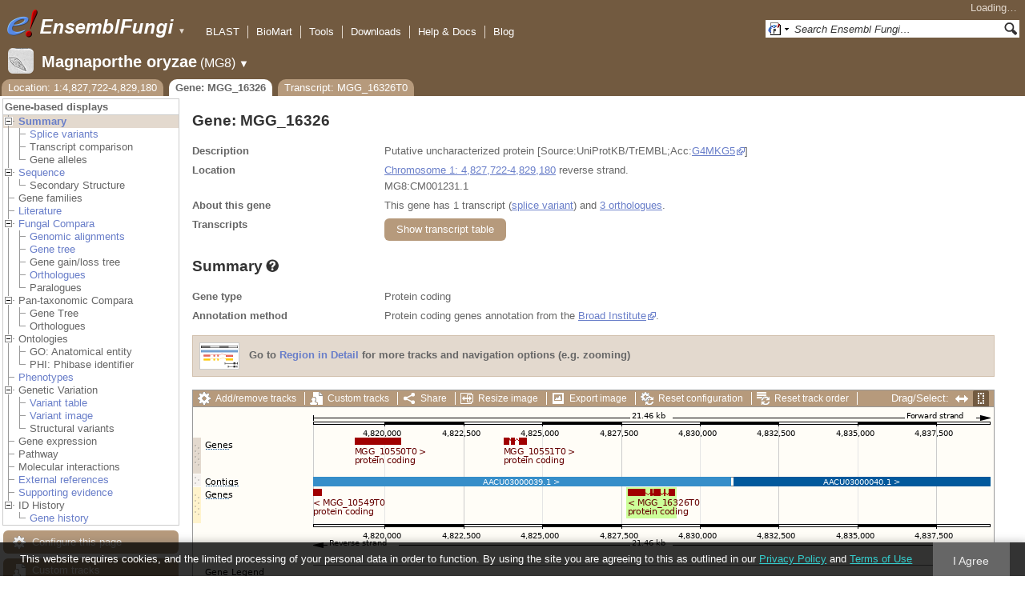

--- FILE ---
content_type: text/html; charset=utf-8
request_url: http://fungi.ensembl.org/Magnaporthe_oryzae/Gene/Summary?g=MGG_16326;r=1:4827722-4829180;t=MGG_16326T0
body_size: 55699
content:
<!DOCTYPE html>
<html lang="en-gb">

<head>
  <title>Gene: MGG_16326 - Summary - Magnaporthe_oryzae - Ensembl Genomes 62</title>

<!--[if lte IE 7]><link rel="stylesheet" type="text/css" media="all" href="/minified/268c7f0d25e424fe05e4ac0990933bcb.ie7.css"/><![endif]--><!--[if gt IE 7]><link rel="stylesheet" type="text/css" media="all" href="/minified/268c7f0d25e424fe05e4ac0990933bcb.css"/><![endif]--><!--[if !IE]><!--><link rel="stylesheet" type="text/css" media="all" href="/minified/268c7f0d25e424fe05e4ac0990933bcb.css"/><!--<![endif]--><!--[if lte IE 7]><link rel="stylesheet" type="text/css" media="all" href="/minified/fd22202405000e6b6b0769d43eaa55cf.image.ie7.css"/><![endif]--><!--[if gt IE 7]><link rel="stylesheet" type="text/css" media="all" href="/minified/fd22202405000e6b6b0769d43eaa55cf.image.css"/><![endif]--><!--[if !IE]><!--><link rel="stylesheet" type="text/css" media="all" href="/minified/fd22202405000e6b6b0769d43eaa55cf.image.css"/><!--<![endif]-->
  <link type="image/png" rel="icon" href="/i/ensembl-favicon.png" />
  <link type="image/png" rel="apple-touch-icon" href="/apple-touch-icon.png" />
  <link href="//fungi.ensembl.org/opensearch/all.xml" type="application/opensearchdescription+xml" rel="search" title="Ensembl (All)" />
  <link rel="search" title="Ensembl (M.ory)" type="application/opensearchdescription+xml" href="//fungi.ensembl.org/opensearch/Magnaporthe_oryzae.xml" />

  <meta name="description" content="Ensembl Fungi is a genome-centric portal for fungal species of scientific interest" />
<meta name="viewport" content="target-densitydpi=device-dpi, width=device-width, initial-scale=1.0, maximum-scale=2.0, user-scalable=yes" />
<script>var prefetch = [];</script>
<script defer type="text/javascript" src="/minified/7a9f393ff360ed648c83bcf935a0ac54.js"></script>
<script defer type="text/javascript" src="/minified/0dacf6c236762063a652bf39ef114c82.js"></script>

</head>
<body id="ensembl-webpage" data-pace="2" class="mac">

  <div id="min_width_container">
    <div id="min_width_holder">
    
    <!-- Announcement Banner -->    
        
    <!-- /Announcement Banner -->

      <div id="masthead" class="js_panel bar_and_tabs">
        <input type="hidden" class="panel_type" value="Masthead" />
        <div class="logo_holder"><a href="/"><img src="/i/e.png" alt="Ensembl Genomes Home" title="Ensembl Genomes Home" class="print_hide" style="width:43px;height:40px" /></a><a href="/"><img src="/i/ensemblFungi.png" alt="Ensembl Fungi Home" title="Ensembl Fungi Home" class="print_hide" style="width:169px;height:40px" /></a><img src="/i/e-ensembl_print.gif" alt="Ensembl Fungi Home" title="Ensembl Fungi Home" class="screen_hide_inline" style="width:169px;height:40px" />
    <span class="print_hide">
      <span id="site_menu_button">&#9660;</span>
      <ul id="site_menu" style="display:none">
        <li><a href="http://www.ensemblgenomes.org">Ensembl Genomes</a></li>
        <li><a href="http://bacteria.ensembl.org">Ensembl Bacteria</a></li>
        <li><a href="http://protists.ensembl.org">Ensembl Protists</a></li>
        <li><a href="http://fungi.ensembl.org">Ensembl Fungi</a></li>
        <li><a href="http://plants.ensembl.org">Ensembl Plants</a></li>
        <li><a href="http://metazoa.ensembl.org">Ensembl Metazoa</a></li>
        <li><a href="http://www.ensembl.org">Ensembl (vertebrates)</a></li>
      </ul>
    </span>
  </div>
        <div class="mh print_hide">
          <div class="account_holder"><div class="_account_holder"><div class="account-loading">Loading&hellip;</div><form action="/Ajax/accounts_dropdown"></form></div></div>
          <div class="tools_holder"><ul class="tools"><li><a class="constant" href="/Magnaporthe_oryzae/Tools/Blast?g=MGG_16326;r=1:4827722-4829180;t=MGG_16326T0">BLAST</a></li><li><a class="constant" href="/biomart/martview">BioMart</a></li><li><a class="constant" href="/tools.html">Tools</a></li><li><a class="constant" href="/info/data/ftp/index.html">Downloads</a></li><li><a class="constant" href="/info/">Help &amp; Docs</a></li><li class="last"><a class="constant" target="_blank" href="http://www.ensembl.info">Blog</a></li></ul><div class="more"><a href="#">More <span class="arrow">&#9660;</span></a></div></div>
          <div class="search_holder print_hide">
    <div id="searchPanel" class="js_panel">
      <input type="hidden" class="panel_type" value="SearchBox" />
      <form action="/Magnaporthe_oryzae/Psychic">
        <div class="search print_hide">
          <div class="sites button">
            <img class="search_image no-sprite badge-16" src="/i/search/ensemblunit.gif" alt="" />
            <img src="/i/search/down.gif" style="width:7px" alt="" />
            <input type="hidden" name="site" value="ensemblunit" />
          </div>
          <div>
            <label class="hidden" for="se_q">Search terms</label>
            <input class="query inactive" id="se_q" type="text" name="q" value="Search Ensembl Fungi&hellip;" data-role="none" onkeydown="if (event.keyCode == 13) { $(this).closest('form').submit(); return false; }" />
          </div>
          <div class="button"><img src="/i/16/search.png" alt="Search&nbsp;&raquo;" onClick="$(this).closest('form').submit()" /></div>
        </div>
        <div class="site_menu hidden">
          <div class="ensemblthis"><img class="no-sprite" src="/i/search/ensembl.gif" class="badge-16" alt="Search Magnaporthe oryzae"/>Search Magnaporthe oryzae<input type="hidden" value="Search Magnaporthe oryzae&hellip;" /></div>
<div class="ensemblunit"><img class="no-sprite" src="/i/search/ensemblunit.gif" class="badge-16" alt="Search Ensembl Fungi"/>Search Ensembl Fungi<input type="hidden" value="Search Ensembl Fungi&hellip;" /></div>
<div class="ensembl_genomes"><img class="no-sprite" src="/i/search/ensembl_genomes.gif" class="badge-16" alt="Search Ensembl Genomes"/>Search Ensembl Genomes<input type="hidden" value="Search Ensembl Genomes&hellip;" /></div>
<div class="ensembl_all"><img class="no-sprite" src="/i/search/ensembl.gif" class="badge-16" alt="Search all species"/>Search all species<input type="hidden" value="Search all species&hellip;" /></div>
<div class="ebi"><img class="no-sprite" src="/i/search/ebi.gif" class="badge-16" alt="Search EBI"/>Search EBI<input type="hidden" value="Search EBI&hellip;" /></div>

        </div>
      </form>
    </div>
  </div>
        </div>
  
        <div class="spbar_holder"><span class="header"><a href="/Magnaporthe_oryzae/Info/Index?db=core;g=MGG_16326;r=1:4827722-4829180;t=MGG_16326T0"><img src="/i/species/Magnaporthe_oryzae.png" class="badge-32"><span class="species">Magnaporthe oryzae</span> <span class="more">(MG8)</span></a></span> <span class="dropdown"><a class="toggle species" href="#" rel="species">&#9660;</a></span> <div class="dropdown species"><h4>Favourite species</h4><ul><li><a class="constant" href="/Saccharomyces_cerevisiae/Info/Index">Saccharomyces cerevisiae</a></li><li><a class="constant" href="/Schizosaccharomyces_pombe/Info/Index">Schizosaccharomyces pombe</a></li><li><a class="constant" href="/Aspergillus_nidulans/Info/Index">Aspergillus nidulans</a></li><li><a class="constant" href="/Puccinia_graminis/Info/Index">Puccinia graminis</a></li><li><a class="constant" href="/Magnaporthe_oryzae/Info/Index">Magnaporthe oryzae</a></li><li><a class="constant" href="/Zymoseptoria_tritici/Info/Index">Zymoseptoria tritici</a></li></ul><div style="clear: both;padding:1px 0;background:none"></div><h4>All species</h4><ul><li><a class="constant" href="/Aaosphaeria_arxii_cbs_175_79_gca_010015735/Info/Index">Aaosphaeria arxii CBS 175.79</a></li><li><a class="constant" href="/Absidia_glauca_gca_900079185/Info/Index">Absidia glauca</a></li><li><a class="constant" href="/Absidia_repens_gca_002105175/Info/Index">Absidia repens str. NRRL 1336</a></li><li><a class="constant" href="/Acaromyces_ingoldii_gca_003144295/Info/Index">Acaromyces ingoldii str. MCA 4198</a></li><li><a class="constant" href="/Acidomyces_richmondensis_bfw_gca_001592465/Info/Index">Acidomyces richmondensis BFW</a></li><li><a class="constant" href="/Acidomyces_sp_richmondensis_gca_001572075/Info/Index">Acidomyces sp. 'richmondensis'</a></li><li><a class="constant" href="/Acremonium_chrysogenum_atcc_11550_gca_000769265/Info/Index">Acremonium chrysogenum ATCC 11550</a></li><li><a class="constant" href="/Agaricus_bisporus_var_burnettii_jb137_s8_gca_000300555/Info/Index">Agaricus bisporus var. burnettii JB137-S8</a></li><li><a class="constant" href="/Agrocybe_aegerita_gca_902728275/Info/Index">Agrocybe aegerita</a></li><li><a class="constant" href="/Akanthomyces_lecanii_rcef_1005_gca_001636795/Info/Index">Akanthomyces lecanii RCEF 1005</a></li><li><a class="constant" href="/Akanthomyces_lecanii_gca_001653215/Info/Index">Akanthomyces lecanii str. UM487</a></li><li><a class="constant" href="/Allomyces_macrogynus_atcc_38327_gca_000151295/Info/Index">Allomyces macrogynus ATCC 38327</a></li><li><a class="constant" href="/Alternaria_alternata_gca_004154755/Info/Index">Alternaria alternata</a></li><li><a class="constant" href="/Alternaria_alternata_gca_001642055/Info/Index">Alternaria alternata str. SRC1lrK2f</a></li><li><a class="constant" href="/Alternaria_arborescens_gca_004154815/Info/Index">Alternaria arborescens</a></li><li><a class="constant" href="/Alternaria_sp_mg1_gca_003574525/Info/Index">Alternaria sp. MG1</a></li><li><a class="constant" href="/Alternaria_tenuissima_gca_004154845/Info/Index">Alternaria tenuissima</a></li><li><a class="constant" href="/Amanita_muscaria_koide_bx008_gca_000827485/Info/Index">Amanita muscaria Koide BX008</a></li><li><a class="constant" href="/Amanita_thiersii_skay4041_gca_002554575/Info/Index">Amanita thiersii Skay4041</a></li><li><a class="constant" href="/Amniculicola_lignicola_cbs_123094_gca_010015725/Info/Index">Amniculicola lignicola CBS 123094</a></li><li><a class="constant" href="/Amorphotheca_resinae_atcc_22711_gca_003019875/Info/Index">Amorphotheca resinae ATCC 22711</a></li><li><a class="constant" href="/Ampelomyces_quisqualis_gca_010094095/Info/Index">Ampelomyces quisqualis str. HMLAC05119</a></li><li><a class="constant" href="/Amphiamblys_sp_wsbs2006_gca_001875675/Info/Index">Amphiamblys sp. WSBS2006</a></li><li><a class="constant" href="/Anaeromyces_robustus_gca_002104895/Info/Index">Anaeromyces robustus str. S4</a></li><li><a class="constant" href="/Anncaliia_algerae_pra109_gca_000385855/Info/Index">Anncaliia algerae PRA109</a></li><li><a class="constant" href="/Anncaliia_algerae_pra339_gca_000385875/Info/Index">Anncaliia algerae PRA339</a></li><li><a class="constant" href="/Anthracocystis_flocculosa_gca_900322975/Info/Index">Anthracocystis flocculosa</a></li><li><a class="constant" href="/Anthracocystis_flocculosa_pf_1_gca_000417875/Info/Index">Anthracocystis flocculosa PF-1</a></li><li><a class="constant" href="/Antrodiella_citrinella_gca_004802725/Info/Index">Antrodiella citrinella str. DSM 108506</a></li><li><a class="constant" href="/Apiotrichum_porosum_gca_003942205/Info/Index">Apiotrichum porosum str. DSM 27194</a></li><li><a class="constant" href="/Aplosporella_prunicola_cbs_121167_gca_010093885/Info/Index">Aplosporella prunicola CBS 121167</a></li><li><a class="constant" href="/Armillaria_gallica_gca_002307695/Info/Index">Armillaria gallica str. Ar21-2</a></li><li><a class="constant" href="/Armillaria_ostoyae_gca_900157425/Info/Index">Armillaria ostoyae</a></li><li><a class="constant" href="/Armillaria_solidipes_gca_002307675/Info/Index">Armillaria solidipes str. 28-4</a></li><li><a class="constant" href="/Arthrobotrys_flagrans_gca_004000055/Info/Index">Arthrobotrys flagrans str. CBS H-5679</a></li><li><a class="constant" href="/Arthrobotrys_oligospora_atcc_24927_gca_000225545/Info/Index">Arthrobotrys oligospora ATCC 24927</a></li><li><a class="constant" href="/Arthrobotrys_oligospora_gca_011066575/Info/Index">Arthrobotrys oligospora str. TWF102</a></li><li><a class="constant" href="/Arthrobotrys_oligospora_gca_011066605/Info/Index">Arthrobotrys oligospora str. TWF103</a></li><li><a class="constant" href="/Arthrobotrys_oligospora_gca_004768765/Info/Index">Arthrobotrys oligospora str. TWF154</a></li><li><a class="constant" href="/Arthrobotrys_oligospora_gca_011066925/Info/Index">Arthrobotrys oligospora str. TWF191</a></li><li><a class="constant" href="/Arthrobotrys_oligospora_gca_011066735/Info/Index">Arthrobotrys oligospora str. TWF217</a></li><li><a class="constant" href="/Arthrobotrys_oligospora_gca_011066795/Info/Index">Arthrobotrys oligospora str. TWF225</a></li><li><a class="constant" href="/Arthrobotrys_oligospora_gca_011066565/Info/Index">Arthrobotrys oligospora str. TWF569</a></li><li><a class="constant" href="/Arthrobotrys_oligospora_gca_011066695/Info/Index">Arthrobotrys oligospora str. TWF594</a></li><li><a class="constant" href="/Arthrobotrys_oligospora_gca_011066595/Info/Index">Arthrobotrys oligospora str. TWF703</a></li><li><a class="constant" href="/Arthrobotrys_oligospora_gca_011066585/Info/Index">Arthrobotrys oligospora str. TWF706</a></li><li><a class="constant" href="/Arthrobotrys_oligospora_gca_011066715/Info/Index">Arthrobotrys oligospora str. TWF751</a></li><li><a class="constant" href="/Arthrobotrys_oligospora_gca_011066845/Info/Index">Arthrobotrys oligospora str. TWF970</a></li><li><a class="constant" href="/Ascobolus_immersus_rn42_gca_003788565/Info/Index">Ascobolus immersus RN42</a></li><li><a class="constant" href="/Ascochyta_rabiei_gca_001630375/Info/Index">Ascochyta rabiei str. ArDII</a></li><li><a class="constant" href="/Ascodesmis_nigricans_gca_004786065/Info/Index">Ascodesmis nigricans str. CBS 389.68</a></li><li><a class="constant" href="/Ascoidea_rubescens_dsm_1968_gca_001661345/Info/Index">Ascoidea rubescens DSM 1968</a></li><li><a class="constant" href="/Ascosphaera_apis_arsef_7405_gca_001636715/Info/Index">Ascosphaera apis ARSEF 7405</a></li><li><a class="constant" href="/Ashbya_gossypii/Info/Index">Ashbya gossypii</a></li><li><a class="constant" href="/Aspergillus_aculeatinus_cbs_121060_gca_003184765/Info/Index">Aspergillus aculeatinus CBS 121060</a></li><li><a class="constant" href="/Aspergillus_aculeatus_atcc_16872_gca_001890905/Info/Index">Aspergillus aculeatus ATCC 16872</a></li><li><a class="constant" href="/Aspergillus_alliaceus_gca_009176365/Info/Index">Aspergillus alliaceus str. CBS 536.65</a></li><li><a class="constant" href="/Aspergillus_alliaceus_gca_009193605/Info/Index">Aspergillus alliaceus str. IBT 14317</a></li><li><a class="constant" href="/Aspergillus_arachidicola_gca_002749805/Info/Index">Aspergillus arachidicola str. CBS 117610</a></li><li><a class="constant" href="/Aspergillus_arachidicola_gca_009193545/Info/Index">Aspergillus arachidicola str. CBS 117612</a></li><li><a class="constant" href="/Aspergillus_avenaceus_gca_009193465/Info/Index">Aspergillus avenaceus str. IBT 18842</a></li><li><a class="constant" href="/Aspergillus_awamori_gca_003850985/Info/Index">Aspergillus awamori str. IFM 58123</a></li><li><a class="constant" href="/Aspergillus_bertholletiae_gca_009193595/Info/Index">Aspergillus bertholletiae str. IBT 29228</a></li><li><a class="constant" href="/Aspergillus_bombycis_gca_001792695/Info/Index">Aspergillus bombycis str. NRRL26010</a></li><li><a class="constant" href="/Aspergillus_brasiliensis_cbs_101740_gca_001889945/Info/Index">Aspergillus brasiliensis CBS 101740</a></li><li><a class="constant" href="/Aspergillus_brunneoviolaceus_cbs_621_78_gca_003184695/Info/Index">Aspergillus brunneoviolaceus CBS 621.78</a></li><li><a class="constant" href="/Aspergillus_caelatus_gca_009193585/Info/Index">Aspergillus caelatus str. CBS 763.97</a></li><li><a class="constant" href="/Aspergillus_calidoustus_gca_001511075/Info/Index">Aspergillus calidoustus str. SF006504</a></li><li><a class="constant" href="/Aspergillus_campestris_ibt_28561_gca_002847485/Info/Index">Aspergillus campestris IBT 28561</a></li><li><a class="constant" href="/Aspergillus_candidus_gca_002847045/Info/Index">Aspergillus candidus str. CBS 102.13</a></li><li><a class="constant" href="/Aspergillus_carbonarius_item_5010_gca_001990825/Info/Index">Aspergillus carbonarius ITEM 5010</a></li><li><a class="constant" href="/Aspergillus_clavatus/Info/Index">Aspergillus clavatus NRRL 1</a></li><li><a class="constant" href="/Aspergillus_coremiiformis_gca_009193565/Info/Index">Aspergillus coremiiformis str. CBS 553.77</a></li><li><a class="constant" href="/Aspergillus_costaricaensis_cbs_115574_gca_003184835/Info/Index">Aspergillus costaricaensis CBS 115574</a></li><li><a class="constant" href="/Aspergillus_cristatus_gca_001717485/Info/Index">Aspergillus cristatus str. GZAAS20.1005</a></li><li><a class="constant" href="/Aspergillus_ellipticus_cbs_707_79_gca_003184645/Info/Index">Aspergillus ellipticus CBS 707.79</a></li><li><a class="constant" href="/Aspergillus_eucalypticola_cbs_122712_gca_003184535/Info/Index">Aspergillus eucalypticola CBS 122712</a></li><li><a class="constant" href="/Aspergillus_fijiensis_cbs_313_89_gca_003184825/Info/Index">Aspergillus fijiensis CBS 313.89</a></li><li><a class="constant" href="/Aspergillus_fischeri/Info/Index">Aspergillus fischeri NRRL 181 - GCA_000149645.4</a></li><li><a class="constant" href="/Aspergillus_flavus_gca_002456175/Info/Index">Aspergillus flavus</a></li><li><a class="constant" href="/Aspergillus_flavus_af70_gca_000952835/Info/Index">Aspergillus flavus AF70</a></li><li><a class="constant" href="/Aspergillus_flavus_nrrl3357_gca_014117465/Info/Index">Aspergillus flavus NRRL3357</a></li><li><a class="constant" href="/Aspergillus_flavus/Info/Index">Aspergillus flavus NRRL3357 - GCA_000006275.3</a></li><li><a class="constant" href="/Aspergillus_flavus_gca_014117485/Info/Index">Aspergillus flavus str. AF13</a></li><li><a class="constant" href="/Aspergillus_flavus_gca_003709025/Info/Index">Aspergillus flavus str. CA14</a></li><li><a class="constant" href="/Aspergillus_flavus_gca_009176375/Info/Index">Aspergillus flavus str. CBS 121.62</a></li><li><a class="constant" href="/Aspergillus_fumigatus_gca_002234955/Info/Index">Aspergillus fumigatus</a></li><li><a class="constant" href="/Aspergillus_fumigatus/Info/Index">Aspergillus fumigatus - GCA_000002655.1</a></li><li><a class="constant" href="/Aspergillus_fumigatusa1163/Info/Index">Aspergillus fumigatus A1163</a></li><li><a class="constant" href="/Aspergillus_fumigatus_z5_gca_001029325/Info/Index">Aspergillus fumigatus Z5</a></li><li><a class="constant" href="/Aspergillus_fumigatus_var_rp_2014_gca_000731615/Info/Index">Aspergillus fumigatus var. RP-2014</a></li><li><a class="constant" href="/Aspergillus_glaucus_cbs_516_65_gca_001890805/Info/Index">Aspergillus glaucus CBS 516.65</a></li><li><a class="constant" href="/Aspergillus_heteromorphus_cbs_117_55_gca_003184545/Info/Index">Aspergillus heteromorphus CBS 117.55</a></li><li><a class="constant" href="/Aspergillus_homomorphus_cbs_101889_gca_003184865/Info/Index">Aspergillus homomorphus CBS 101889</a></li><li><a class="constant" href="/Aspergillus_ibericus_cbs_121593_gca_003184845/Info/Index">Aspergillus ibericus CBS 121593</a></li><li><a class="constant" href="/Aspergillus_indologenus_cbs_114_80_gca_003184685/Info/Index">Aspergillus indologenus CBS 114.80</a></li><li><a class="constant" href="/Aspergillus_japonicus_cbs_114_51_gca_003184785/Info/Index">Aspergillus japonicus CBS 114.51</a></li><li><a class="constant" href="/Aspergillus_lentulus_gca_010724455/Info/Index">Aspergillus lentulus</a></li><li><a class="constant" href="/Aspergillus_lentulus/Info/Index">Aspergillus lentulus - GCA_001445615.2</a></li><li><a class="constant" href="/Aspergillus_leporis_gca_009176345/Info/Index">Aspergillus leporis str. CBS 151.66</a></li><li><a class="constant" href="/Aspergillus_luchuensis_cbs_106_47_gca_001890685/Info/Index">Aspergillus luchuensis CBS 106.47</a></li><li><a class="constant" href="/Aspergillus_minisclerotigenes_gca_009176455/Info/Index">Aspergillus minisclerotigenes str. CBS 117635</a></li><li><a class="constant" href="/Aspergillus_mulundensis_gca_003369625/Info/Index">Aspergillus mulundensis str. DSM 5745</a></li><li><a class="constant" href="/Aspergillus_neoniger_cbs_115656_gca_003184625/Info/Index">Aspergillus neoniger CBS 115656</a></li><li><a class="constant" href="/Aspergillus_nidulans/Info/Index">Aspergillus nidulans</a></li><li><a class="constant" href="/Aspergillus_nidulans_fgsc_a4_gca_000149205/Info/Index">Aspergillus nidulans FGSC A4</a></li><li><a class="constant" href="/Aspergillus_niger/Info/Index">Aspergillus niger</a></li><li><a class="constant" href="/Aspergillus_niger_atcc_1015_gca_000230395/Info/Index">Aspergillus niger ATCC 1015</a></li><li><a class="constant" href="/Aspergillus_niger_atcc_13496_gca_003344705/Info/Index">Aspergillus niger ATCC 13496</a></li><li><a class="constant" href="/Aspergillus_niger_cbs_101883_gca_003184595/Info/Index">Aspergillus niger CBS 101883</a></li><li><a class="constant" href="/Aspergillus_novofumigatus_ibt_16806_gca_002847465/Info/Index">Aspergillus novofumigatus IBT 16806</a></li><li><a class="constant" href="/Aspergillus_novoparasiticus_gca_009176405/Info/Index">Aspergillus novoparasiticus str. CBS 126849</a></li><li><a class="constant" href="/Aspergillus_ochraceoroseus_ibt_24754_gca_002846915/Info/Index">Aspergillus ochraceoroseus IBT 24754</a></li><li><a class="constant" href="/Aspergillus_ochraceoroseus_gca_000986665/Info/Index">Aspergillus ochraceoroseus str. SRRC1432</a></li><li><a class="constant" href="/Aspergillus_oryzae_100_8_gca_000691885/Info/Index">Aspergillus oryzae 100-8</a></li><li><a class="constant" href="/Aspergillus_oryzae_3_042_gca_000269785/Info/Index">Aspergillus oryzae 3.042</a></li><li><a class="constant" href="/Aspergillus_oryzae/Info/Index">Aspergillus oryzae RIB40</a></li><li><a class="constant" href="/Aspergillus_oryzae_gca_002007945/Info/Index">Aspergillus oryzae str. BCC7051</a></li><li><a class="constant" href="/Aspergillus_parasiticus_su_1_gca_000956085/Info/Index">Aspergillus parasiticus SU-1</a></li><li><a class="constant" href="/Aspergillus_parasiticus_gca_009176385/Info/Index">Aspergillus parasiticus str. CBS 117618</a></li><li><a class="constant" href="/Aspergillus_phoenicis_atcc_13157_gca_003344505/Info/Index">Aspergillus phoenicis ATCC 13157</a></li><li><a class="constant" href="/Aspergillus_piperis_cbs_112811_gca_003184755/Info/Index">Aspergillus piperis CBS 112811</a></li><li><a class="constant" href="/Aspergillus_pseudocaelatus_gca_009193665/Info/Index">Aspergillus pseudocaelatus str. CBS 117616</a></li><li><a class="constant" href="/Aspergillus_pseudonomius_gca_009193645/Info/Index">Aspergillus pseudonomius str. CBS 119388</a></li><li><a class="constant" href="/Aspergillus_pseudonomius_gca_009176395/Info/Index">Aspergillus pseudonomius str. IBT 12657</a></li><li><a class="constant" href="/Aspergillus_pseudotamarii_gca_009193445/Info/Index">Aspergillus pseudotamarii str. CBS 117625</a></li><li><a class="constant" href="/Aspergillus_rambellii_gca_000986645/Info/Index">Aspergillus rambellii str. SRRC1468</a></li><li><a class="constant" href="/Aspergillus_ruber_cbs_135680_gca_000600275/Info/Index">Aspergillus ruber CBS 135680</a></li><li><a class="constant" href="/Aspergillus_saccharolyticus_jop_1030_1_gca_003184585/Info/Index">Aspergillus saccharolyticus JOP 1030-1</a></li><li><a class="constant" href="/Aspergillus_sclerotialis_gca_003589665/Info/Index">Aspergillus sclerotialis str. CBS 366.77</a></li><li><a class="constant" href="/Aspergillus_sclerotiicarbonarius_cbs_121057_gca_003184635/Info/Index">Aspergillus sclerotiicarbonarius CBS 121057</a></li><li><a class="constant" href="/Aspergillus_sclerotioniger_cbs_115572_gca_003184525/Info/Index">Aspergillus sclerotioniger CBS 115572</a></li><li><a class="constant" href="/Aspergillus_sergii_gca_009193525/Info/Index">Aspergillus sergii str. CBS 130017</a></li><li><a class="constant" href="/Aspergillus_sp_hf37_gca_003698115/Info/Index">Aspergillus sp. HF37</a></li><li><a class="constant" href="/Aspergillus_steynii_ibt_23096_gca_002849105/Info/Index">Aspergillus steynii IBT 23096</a></li><li><a class="constant" href="/Aspergillus_sydowii_cbs_593_65_gca_001890705/Info/Index">Aspergillus sydowii CBS 593.65</a></li><li><a class="constant" href="/Aspergillus_taichungensis_gca_002850765/Info/Index">Aspergillus taichungensis str. IBT 19404</a></li><li><a class="constant" href="/Aspergillus_tamarii_gca_009193485/Info/Index">Aspergillus tamarii str. CBS 117626</a></li><li><a class="constant" href="/Aspergillus_tanneri_gca_003426965/Info/Index">Aspergillus tanneri str. NIH1004</a></li><li><a class="constant" href="/Aspergillus_terreus/Info/Index">Aspergillus terreus NIH2624</a></li><li><a class="constant" href="/Aspergillus_terreus_gca_009932835/Info/Index">Aspergillus terreus str. IFO6365</a></li><li><a class="constant" href="/Aspergillus_thermomutatus_gca_002237265/Info/Index">Aspergillus thermomutatus</a></li><li><a class="constant" href="/Aspergillus_transmontanensis_gca_009193505/Info/Index">Aspergillus transmontanensis str. CBS 130015</a></li><li><a class="constant" href="/Aspergillus_tubingensis_cbs_134_48_gca_001890745/Info/Index">Aspergillus tubingensis CBS 134.48</a></li><li><a class="constant" href="/Aspergillus_tubingensis_gca_013340325/Info/Index">Aspergillus tubingensis str. WU-2223L</a></li><li><a class="constant" href="/Aspergillus_turcosus_gca_002234975/Info/Index">Aspergillus turcosus</a></li><li><a class="constant" href="/Aspergillus_udagawae_gca_010724135/Info/Index">Aspergillus udagawae</a></li><li><a class="constant" href="/Aspergillus_udagawae_gca_001078395/Info/Index">Aspergillus udagawae str. IFM 46973</a></li><li><a class="constant" href="/Aspergillus_ustus_gca_000812125/Info/Index">Aspergillus ustus str. 3.3904</a></li><li><a class="constant" href="/Aspergillus_uvarum_cbs_121591_gca_003184745/Info/Index">Aspergillus uvarum CBS 121591</a></li><li><a class="constant" href="/Aspergillus_vadensis_cbs_113365_gca_003184925/Info/Index">Aspergillus vadensis CBS 113365</a></li><li><a class="constant" href="/Aspergillus_versicolor_cbs_583_65_gca_001890125/Info/Index">Aspergillus versicolor CBS 583.65</a></li><li><a class="constant" href="/Aspergillus_violaceofuscus_cbs_115571_gca_003184705/Info/Index">Aspergillus violaceofuscus CBS 115571</a></li><li><a class="constant" href="/Aspergillus_welwitschiae_gca_003344945/Info/Index">Aspergillus welwitschiae str. CBS 139.54b</a></li><li><a class="constant" href="/Aspergillus_wentii_dto_134e9_gca_001890725/Info/Index">Aspergillus wentii DTO 134E9</a></li><li><a class="constant" href="/Aulographum_hederae_cbs_113979_gca_010015705/Info/Index">Aulographum hederae CBS 113979</a></li><li><a class="constant" href="/Aureobasidium_melanogenum_cbs_110374_gca_000721775/Info/Index">Aureobasidium melanogenum CBS 110374</a></li><li><a class="constant" href="/Aureobasidium_namibiae_cbs_147_97_gca_000721765/Info/Index">Aureobasidium namibiae CBS 147.97</a></li><li><a class="constant" href="/Aureobasidium_pullulans_gca_004918165/Info/Index">Aureobasidium pullulans</a></li><li><a class="constant" href="/Aureobasidium_pullulans_exf_150_gca_000721785/Info/Index">Aureobasidium pullulans EXF-150</a></li><li><a class="constant" href="/Aureobasidium_subglaciale_exf_2481_gca_000721755/Info/Index">Aureobasidium subglaciale EXF-2481</a></li><li><a class="constant" href="/Auriculariopsis_ampla_gca_007026445/Info/Index">Auriculariopsis ampla str. NL-1724</a></li><li><a class="constant" href="/Babjeviella_inositovora_nrrl_y_12698_gca_001661335/Info/Index">Babjeviella inositovora NRRL Y-12698</a></li><li><a class="constant" href="/Batrachochytrium_dendrobatidis_jam81_gca_000203795/Info/Index">Batrachochytrium dendrobatidis JAM81</a></li><li><a class="constant" href="/Batrachochytrium_dendrobatidis_jel423_gca_000149865/Info/Index">Batrachochytrium dendrobatidis JEL423</a></li><li><a class="constant" href="/Baudoinia_panamericana_uamh_10762_gca_000338955/Info/Index">Baudoinia panamericana UAMH 10762</a></li><li><a class="constant" href="/Beauveria_bassiana/Info/Index">Beauveria bassiana</a></li><li><a class="constant" href="/Beauveria_bassiana_arsef_2860_gca_000280675/Info/Index">Beauveria bassiana ARSEF 2860</a></li><li><a class="constant" href="/Beauveria_bassiana_d1_5_gca_000770705/Info/Index">Beauveria bassiana D1-5</a></li><li><a class="constant" href="/Beauveria_bassiana_gca_002871155/Info/Index">Beauveria bassiana str. JEF-007</a></li><li><a class="constant" href="/Beauveria_brongniartii_rcef_3172_gca_001636735/Info/Index">Beauveria brongniartii RCEF 3172</a></li><li><a class="constant" href="/Bifiguratus_adelaidae_gca_002261195/Info/Index">Bifiguratus adelaidae str. AZ0501</a></li><li><a class="constant" href="/Bimuria_novae_zelandiae_cbs_107_79_gca_010015655/Info/Index">Bimuria novae-zelandiae CBS 107.79</a></li><li><a class="constant" href="/Bipolaris_maydis_atcc_48331_gca_000354255/Info/Index">Bipolaris maydis ATCC 48331</a></li><li><a class="constant" href="/Bipolaris_maydis_c5_gca_000338975/Info/Index">Bipolaris maydis C5</a></li><li><a class="constant" href="/Bipolaris_oryzae_atcc_44560_gca_000523455/Info/Index">Bipolaris oryzae ATCC 44560</a></li><li><a class="constant" href="/Bipolaris_sorokiniana_nd90pr_gca_000338995/Info/Index">Bipolaris sorokiniana ND90Pr</a></li><li><a class="constant" href="/Bipolaris_zeicola_26_r_13_gca_000523435/Info/Index">Bipolaris zeicola 26-R-13</a></li><li><a class="constant" href="/Blastomyces_dermatitidis_atcc_18188_gca_000151595/Info/Index">Blastomyces dermatitidis ATCC 18188</a></li><li><a class="constant" href="/Blastomyces_dermatitidis_atcc_26199_gca_000166155/Info/Index">Blastomyces dermatitidis ATCC 26199</a></li><li><a class="constant" href="/Blastomyces_dermatitidis_er_3_gca_000003525/Info/Index">Blastomyces dermatitidis ER-3</a></li><li><a class="constant" href="/Blastomyces_gilchristii_slh14081_gca_000003855/Info/Index">Blastomyces gilchristii SLH14081</a></li><li><a class="constant" href="/Blastomyces_parvus_gca_002572885/Info/Index">Blastomyces parvus str. UAMH130</a></li><li><a class="constant" href="/Blastomyces_percursus_gca_001883805/Info/Index">Blastomyces percursus str. EI222</a></li><li><a class="constant" href="/Blastomyces_silverae_gca_001014755/Info/Index">Blastomyces silverae str. UAMH 139</a></li><li><a class="constant" href="/Blumeria_graminis/Info/Index">Blumeria graminis</a></li><li><a class="constant" href="/Blumeria_graminis_f_sp_hordei_gca_900237765/Info/Index">Blumeria graminis f. sp. hordei</a></li><li><a class="constant" href="/Blumeria_graminis_f_sp_tritici_gca_900519115/Info/Index">Blumeria graminis f. sp. tritici</a></li><li><a class="constant" href="/Blumeria_graminis_f_sp_tritici_96224_gca_000418435/Info/Index">Blumeria graminis f. sp. tritici 96224</a></li><li><a class="constant" href="/Blyttiomyces_helicus_gca_003614705/Info/Index">Blyttiomyces helicus</a></li><li><a class="constant" href="/Bondarzewia_mesenterica_gca_004802705/Info/Index">Bondarzewia mesenterica str. DSM 108281</a></li><li><a class="constant" href="/Botryobasidium_botryosum_fd_172_ss1_gca_000697705/Info/Index">Botryobasidium botryosum FD-172 SS1</a></li><li><a class="constant" href="/Botryotinia_calthae_gca_004379285/Info/Index">Botryotinia calthae</a></li><li><a class="constant" href="/Botryotinia_convoluta_gca_004786275/Info/Index">Botryotinia convoluta</a></li><li><a class="constant" href="/Botryotinia_narcissicola_gca_004786225/Info/Index">Botryotinia narcissicola</a></li><li><a class="constant" href="/Botrytis_cinerea/Info/Index">Botrytis cinerea B05.10</a></li><li><a class="constant" href="/Botrytis_cinerea_bcdw1_gca_000349525/Info/Index">Botrytis cinerea BcDW1</a></li><li><a class="constant" href="/Botrytis_cinerea_t4_gca_000227075/Info/Index">Botrytis cinerea T4</a></li><li><a class="constant" href="/Botrytis_elliptica_gca_004786205/Info/Index">Botrytis elliptica</a></li><li><a class="constant" href="/Botrytis_galanthina_gca_004916875/Info/Index">Botrytis galanthina</a></li><li><a class="constant" href="/Botrytis_hyacinthi_gca_004786245/Info/Index">Botrytis hyacinthi</a></li><li><a class="constant" href="/Botrytis_paeoniae_gca_004786145/Info/Index">Botrytis paeoniae</a></li><li><a class="constant" href="/Botrytis_porri_gca_004786265/Info/Index">Botrytis porri</a></li><li><a class="constant" href="/Botrytis_tulipae_gca_004786125/Info/Index">Botrytis tulipae</a></li><li><a class="constant" href="/Brettanomyces_bruxellensis_gca_900496985/Info/Index">Brettanomyces bruxellensis</a></li><li><a class="constant" href="/Brettanomyces_bruxellensis_awri1499_gca_000259595/Info/Index">Brettanomyces bruxellensis AWRI1499</a></li><li><a class="constant" href="/Brettanomyces_naardenensis_gca_900660285/Info/Index">Brettanomyces naardenensis</a></li><li><a class="constant" href="/Byssochlamys_spectabilis_no_5_gca_000497085/Info/Index">Byssochlamys spectabilis No. 5 str. Paecilomyces variotii No. 5 (NBRC109023)</a></li><li><a class="constant" href="/Byssochlamys_spectabilis_gca_004022145/Info/Index">Byssochlamys spectabilis str. CBS 101075</a></li><li><a class="constant" href="/Byssothecium_circinans_gca_010015675/Info/Index">Byssothecium circinans str. CBS 675.92</a></li><li><a class="constant" href="/Cadophora_sp_dse1049_gca_003073865/Info/Index">Cadophora sp. DSE1049</a></li><li><a class="constant" href="/Calocera_cornea_hhb12733_gca_001632435/Info/Index">Calocera cornea HHB12733</a></li><li><a class="constant" href="/Calocera_viscosa_tufc12733_gca_001630345/Info/Index">Calocera viscosa TUFC12733</a></li><li><a class="constant" href="/Candida_albicans/Info/Index">Candida albicans</a></li><li><a class="constant" href="/Candida_albicans_12c_gca_000773845/Info/Index">Candida albicans 12C</a></li><li><a class="constant" href="/Candida_albicans_19f_gca_000775445/Info/Index">Candida albicans 19F</a></li><li><a class="constant" href="/Candida_albicans_ca529l_gca_000691765/Info/Index">Candida albicans Ca529L</a></li><li><a class="constant" href="/Candida_albicans_ca6_gca_000784695/Info/Index">Candida albicans Ca6</a></li><li><a class="constant" href="/Candida_albicans_gc75_gca_000773735/Info/Index">Candida albicans GC75</a></li><li><a class="constant" href="/Candida_albicans_l26_gca_000775455/Info/Index">Candida albicans L26</a></li><li><a class="constant" href="/Candida_albicans_p34048_gca_000775465/Info/Index">Candida albicans P34048</a></li><li><a class="constant" href="/Candida_albicans_p37005_gca_000773745/Info/Index">Candida albicans P37005</a></li><li><a class="constant" href="/Candida_albicans_p37037_gca_000773825/Info/Index">Candida albicans P37037</a></li><li><a class="constant" href="/Candida_albicans_p37039_gca_000784515/Info/Index">Candida albicans P37039</a></li><li><a class="constant" href="/Candida_albicans_p57055_gca_000775505/Info/Index">Candida albicans P57055</a></li><li><a class="constant" href="/Candida_albicans_p57072_gca_000773805/Info/Index">Candida albicans P57072</a></li><li><a class="constant" href="/Candida_albicans_p60002_gca_000784525/Info/Index">Candida albicans P60002</a></li><li><a class="constant" href="/Candida_albicans_p75010_gca_000784575/Info/Index">Candida albicans P75010</a></li><li><a class="constant" href="/Candida_albicans_p75016_gca_000784595/Info/Index">Candida albicans P75016</a></li><li><a class="constant" href="/Candida_albicans_p75063_gca_000775525/Info/Index">Candida albicans P75063</a></li><li><a class="constant" href="/Candida_albicans_p76055_gca_000784505/Info/Index">Candida albicans P76055</a></li><li><a class="constant" href="/Candida_albicans_p76067_gca_000784495/Info/Index">Candida albicans P76067</a></li><li><a class="constant" href="/Candida_albicans_p78042_gca_000784615/Info/Index">Candida albicans P78042</a></li><li><a class="constant" href="/Candida_albicans_p78048_gca_000773725/Info/Index">Candida albicans P78048</a></li><li><a class="constant" href="/Candida_albicans_p87_gca_000774085/Info/Index">Candida albicans P87</a></li><li><a class="constant" href="/Candida_albicans_p94015_gca_000773755/Info/Index">Candida albicans P94015</a></li><li><a class="constant" href="/Candida_albicans_sc5314_gca_000784655/Info/Index">Candida albicans SC5314</a></li><li><a class="constant" href="/Candida_albicans_wo_1_gca_000149445/Info/Index">Candida albicans WO-1</a></li><li><a class="constant" href="/Candida_auris/Info/Index">Candida auris</a></li><li><a class="constant" href="/Candida_dubliniensis_cd36_gca_000026945/Info/Index">Candida dubliniensis CD36</a></li><li><a class="constant" href="/Candida_duobushaemulonis/Info/Index">Candida duobushaemulonis</a></li><li><a class="constant" href="/Candida_glabrata/Info/Index">Candida glabrata</a></li><li><a class="constant" href="/Candida_maltosa_xu316_gca_000344705/Info/Index">Candida maltosa Xu316</a></li><li><a class="constant" href="/Candida_orthopsilosis_co_90_125_gca_000315875/Info/Index">Candida orthopsilosis Co 90-125</a></li><li><a class="constant" href="/Candida_parapsilosis/Info/Index">Candida parapsilosis</a></li><li><a class="constant" href="/Candida_tropicalis/Info/Index">Candida tropicalis</a></li><li><a class="constant" href="/Candida_viswanathii_gca_003327735/Info/Index">Candida viswanathii str. ATCC 20962</a></li><li><a class="constant" href="/Capronia_coronata_cbs_617_96_gca_000585585/Info/Index">Capronia coronata CBS 617.96</a></li><li><a class="constant" href="/Capronia_epimyces_cbs_606_96_gca_000585565/Info/Index">Capronia epimyces CBS 606.96</a></li><li><a class="constant" href="/Caulochytrium_protostelioides_gca_003615045/Info/Index">Caulochytrium protostelioides str. ATCC 52028</a></li><li><a class="constant" href="/Cenococcum_geophilum_1_58_gca_001692895/Info/Index">Cenococcum geophilum 1.58</a></li><li><a class="constant" href="/Ceraceosorus_bombacis_gca_900000165/Info/Index">Ceraceosorus bombacis</a></li><li><a class="constant" href="/Ceraceosorus_guamensis_gca_003144195/Info/Index">Ceraceosorus guamensis str. MCA 4658</a></li><li><a class="constant" href="/Ceratobasidium_theobromae_gca_009078325/Info/Index">Ceratobasidium theobromae str. CT2</a></li><li><a class="constant" href="/Ceratocystis_platani_gca_000978885/Info/Index">Ceratocystis platani str. CFO</a></li><li><a class="constant" href="/Cercospora_berteroae_gca_002933655/Info/Index">Cercospora berteroae</a></li><li><a class="constant" href="/Cercospora_beticola_gca_002742065/Info/Index">Cercospora beticola</a></li><li><a class="constant" href="/Cercospora_zeae_maydis_scoh1_5_gca_010093985/Info/Index">Cercospora zeae-maydis SCOH1-5</a></li><li><a class="constant" href="/Cercospora_zeina_gca_002844615/Info/Index">Cercospora zeina str. CMW25467</a></li><li><a class="constant" href="/Chaetomium_globosum_cbs_148_51_gca_000143365/Info/Index">Chaetomium globosum CBS 148.51</a></li><li><a class="constant" href="/Chaetomium_thermophilum_var_thermophilum_dsm_1495_gca_000221225/Info/Index">Chaetomium thermophilum var. thermophilum DSM 1495</a></li><li><a class="constant" href="/Chaetothyriales_sp_cbs_132003_gca_003709865/Info/Index">Chaetothyriales sp. CBS 132003</a></li><li><a class="constant" href="/Chaetothyriales_sp_cbs_134916_gca_003709845/Info/Index">Chaetothyriales sp. CBS 134916</a></li><li><a class="constant" href="/Chaetothyriales_sp_cbs_134920_gca_003693665/Info/Index">Chaetothyriales sp. CBS 134920</a></li><li><a class="constant" href="/Chaetothyriales_sp_cbs_135597_gca_003709825/Info/Index">Chaetothyriales sp. CBS 135597</a></li><li><a class="constant" href="/Choanephora_cucurbitarum_gca_001683725/Info/Index">Choanephora cucurbitarum str. KUS-F28377</a></li><li><a class="constant" href="/Choiromyces_venosus_120613_1_gca_003788595/Info/Index">Choiromyces venosus 120613-1</a></li><li><a class="constant" href="/Cladophialophora_bantiana_cbs_173_52_gca_000835475/Info/Index">Cladophialophora bantiana CBS 173.52</a></li><li><a class="constant" href="/Cladophialophora_carrionii_cbs_160_54_gca_000365165/Info/Index">Cladophialophora carrionii CBS 160.54</a></li><li><a class="constant" href="/Cladophialophora_carrionii_gca_001700775/Info/Index">Cladophialophora carrionii str. KSF</a></li><li><a class="constant" href="/Cladophialophora_immunda_gca_000835495/Info/Index">Cladophialophora immunda str. CBS 83496</a></li><li><a class="constant" href="/Cladophialophora_psammophila_cbs_110553_gca_000585535/Info/Index">Cladophialophora psammophila CBS 110553</a></li><li><a class="constant" href="/Cladophialophora_yegresii_cbs_114405_gca_000585515/Info/Index">Cladophialophora yegresii CBS 114405</a></li><li><a class="constant" href="/Clathrospora_elynae_gca_010015635/Info/Index">Clathrospora elynae str. CBS 161.51</a></li><li><a class="constant" href="/Claviceps_purpurea_20_1_gca_000347355/Info/Index">Claviceps purpurea 20.1</a></li><li><a class="constant" href="/Clavispora_lusitaniae_gca_009498115/Info/Index">Clavispora lusitaniae</a></li><li><a class="constant" href="/Clavispora_lusitaniae_atcc_42720_gca_000003835/Info/Index">Clavispora lusitaniae ATCC 42720</a></li><li><a class="constant" href="/Clavispora_lusitaniae_gca_001673695/Info/Index">Clavispora lusitaniae str. CBS 6936</a></li><li><a class="constant" href="/Clohesyomyces_aquaticus_gca_002105025/Info/Index">Clohesyomyces aquaticus str. CBS 115471</a></li><li><a class="constant" href="/Coccidioides_immitis_gca_004115165/Info/Index">Coccidioides immitis</a></li><li><a class="constant" href="/Coccidioides_immitis_h538_4_gca_000149815/Info/Index">Coccidioides immitis H538.4</a></li><li><a class="constant" href="/Coccidioides_immitis_rmscc_2394_gca_000149895/Info/Index">Coccidioides immitis RMSCC 2394</a></li><li><a class="constant" href="/Coccidioides_immitis_rmscc_3703_gca_000150085/Info/Index">Coccidioides immitis RMSCC 3703</a></li><li><a class="constant" href="/Coccidioides_immitis_rs_gca_000149335/Info/Index">Coccidioides immitis RS</a></li><li><a class="constant" href="/Coccidioides_posadasii_c735_delta_sowgp_gca_000151335/Info/Index">Coccidioides posadasii C735 delta SOWgp</a></li><li><a class="constant" href="/Coccidioides_posadasii_rmscc_3488_gca_000150055/Info/Index">Coccidioides posadasii RMSCC 3488</a></li><li><a class="constant" href="/Coccidioides_posadasii_str_silveira_gca_000170175/Info/Index">Coccidioides posadasii str. Silveira</a></li><li><a class="constant" href="/Coleophoma_crateriformis_gca_003369635/Info/Index">Coleophoma crateriformis str. BP5796</a></li><li><a class="constant" href="/Coleophoma_cylindrospora_gca_003369665/Info/Index">Coleophoma cylindrospora str. BP6252</a></li><li><a class="constant" href="/Colletotrichum_asianum_gca_009806415/Info/Index">Colletotrichum asianum</a></li><li><a class="constant" href="/Colletotrichum_chlorophyti_gca_001937105/Info/Index">Colletotrichum chlorophyti str. NTL11</a></li><li><a class="constant" href="/Colletotrichum_fioriniae_pj7_gca_000582985/Info/Index">Colletotrichum fioriniae PJ7</a></li><li><a class="constant" href="/Colletotrichum_fructicola_gca_009771025/Info/Index">Colletotrichum fructicola str. CGMCC 3.17371</a></li><li><a class="constant" href="/Colletotrichum_gloeosporioides/Info/Index">Colletotrichum gloeosporioides</a></li><li><a class="constant" href="/Colletotrichum_gloeosporioides_cg_14_gca_000446055/Info/Index">Colletotrichum gloeosporioides Cg-14</a></li><li><a class="constant" href="/Colletotrichum_graminicola/Info/Index">Colletotrichum graminicola</a></li><li><a class="constant" href="/Colletotrichum_higginsianum/Info/Index">Colletotrichum higginsianum</a></li><li><a class="constant" href="/Colletotrichum_higginsianum_imi_349063_gca_001672515/Info/Index">Colletotrichum higginsianum IMI 349063</a></li><li><a class="constant" href="/Colletotrichum_higginsianum_gca_004920355/Info/Index">Colletotrichum higginsianum str. MAFF305635-RFP</a></li><li><a class="constant" href="/Colletotrichum_incanum_gca_001625285/Info/Index">Colletotrichum incanum str. MAFF 238704</a></li><li><a class="constant" href="/Colletotrichum_incanum_gca_001855235/Info/Index">Colletotrichum incanum str. MAFF238712</a></li><li><a class="constant" href="/Colletotrichum_nymphaeae_sa_01_gca_001563115/Info/Index">Colletotrichum nymphaeae SA-01</a></li><li><a class="constant" href="/Colletotrichum_orbiculare/Info/Index">Colletotrichum orbiculare</a></li><li><a class="constant" href="/Colletotrichum_orchidophilum_gca_001831195/Info/Index">Colletotrichum orchidophilum str. IMI 309357</a></li><li><a class="constant" href="/Colletotrichum_salicis_gca_001563125/Info/Index">Colletotrichum salicis str. CBS 607.94</a></li><li><a class="constant" href="/Colletotrichum_shisoi_gca_006783085/Info/Index">Colletotrichum shisoi str. PG-2018a</a></li><li><a class="constant" href="/Colletotrichum_sidae_gca_004367935/Info/Index">Colletotrichum sidae</a></li><li><a class="constant" href="/Colletotrichum_simmondsii_gca_001563135/Info/Index">Colletotrichum simmondsii str. CBS122122</a></li><li><a class="constant" href="/Colletotrichum_spinosum_gca_004366825/Info/Index">Colletotrichum spinosum</a></li><li><a class="constant" href="/Colletotrichum_sublineola_gca_000696135/Info/Index">Colletotrichum sublineola str. TX430BB</a></li><li><a class="constant" href="/Colletotrichum_tanaceti_gca_005350895/Info/Index">Colletotrichum tanaceti</a></li><li><a class="constant" href="/Colletotrichum_tofieldiae_gca_001625265/Info/Index">Colletotrichum tofieldiae str. 0861</a></li><li><a class="constant" href="/Colletotrichum_trifolii_gca_004367215/Info/Index">Colletotrichum trifolii str. 543-2</a></li><li><a class="constant" href="/Conidiobolus_coronatus_nrrl_28638_gca_001566745/Info/Index">Conidiobolus coronatus NRRL 28638</a></li><li><a class="constant" href="/Coniella_lustricola_gca_003019895/Info/Index">Coniella lustricola str. B22-T-1</a></li><li><a class="constant" href="/Coniochaeta_ligniaria_nrrl_30616_gca_001879275/Info/Index">Coniochaeta ligniaria NRRL 30616</a></li><li><a class="constant" href="/Coniochaeta_pulveracea_gca_003635345/Info/Index">Coniochaeta pulveracea str. CAB683</a></li><li><a class="constant" href="/Coniochaeta_sp_2t2_1_gca_009194965/Info/Index">Coniochaeta sp. 2T2.1</a></li><li><a class="constant" href="/Coniophora_puteana_rwd_64_598_ss2_gca_000271625/Info/Index">Coniophora puteana RWD-64-598 SS2</a></li><li><a class="constant" href="/Coniosporium_apollinis_cbs_100218_gca_000281105/Info/Index">Coniosporium apollinis CBS 100218 str. CBS 352.97</a></li><li><a class="constant" href="/Coprinellus_micaceus_gca_004369175/Info/Index">Coprinellus micaceus str. FP101781</a></li><li><a class="constant" href="/Coprinopsis_cinerea_okayama7_130_gca_000182895/Info/Index">Coprinopsis cinerea okayama7#130</a></li><li><a class="constant" href="/Coprinopsis_marcescibilis_gca_004369085/Info/Index">Coprinopsis marcescibilis str. CBS 121175</a></li><li><a class="constant" href="/Cordyceps_fumosorosea_arsef_2679_gca_001636725/Info/Index">Cordyceps fumosorosea ARSEF 2679</a></li><li><a class="constant" href="/Cordyceps_javanica_gca_006981975/Info/Index">Cordyceps javanica</a></li><li><a class="constant" href="/Cordyceps_militaris_cm01_gca_000225605/Info/Index">Cordyceps militaris CM01</a></li><li><a class="constant" href="/Cordyceps_militaris_gca_008080495/Info/Index">Cordyceps militaris str. ATCC 34164</a></li><li><a class="constant" href="/Cordyceps_sp_rao_2017_gca_002591385/Info/Index">Cordyceps sp. RAO-2017</a></li><li><a class="constant" href="/Corynespora_cassiicola_philippines_gca_003016335/Info/Index">Corynespora cassiicola Philippines</a></li><li><a class="constant" href="/Crucibulum_laeve_gca_004379715/Info/Index">Crucibulum laeve str. CBS 166.37</a></li><li><a class="constant" href="/Cryomyces_minteri_gca_005059845/Info/Index">Cryomyces minteri</a></li><li><a class="constant" href="/Cryptococcus_amylolentus_cbs_6039_gca_001720205/Info/Index">Cryptococcus amylolentus CBS 6039</a></li><li><a class="constant" href="/Cryptococcus_amylolentus_cbs_6273_gca_001720235/Info/Index">Cryptococcus amylolentus CBS 6273</a></li><li><a class="constant" href="/Cryptococcus_depauperatus_cbs_7841_gca_001720195/Info/Index">Cryptococcus depauperatus CBS 7841</a></li><li><a class="constant" href="/Cryptococcus_depauperatus_cbs_7855_gca_001720245/Info/Index">Cryptococcus depauperatus CBS 7855</a></li><li><a class="constant" href="/Cryptococcus_floricola_gca_008355005/Info/Index">Cryptococcus floricola str. DSM 27421</a></li><li><a class="constant" href="/Cryptococcus_gattii_ca1280_gca_000836335/Info/Index">Cryptococcus gattii CA1280</a></li><li><a class="constant" href="/Cryptococcus_gattii_ca1873_gca_000855695/Info/Index">Cryptococcus gattii CA1873</a></li><li><a class="constant" href="/Cryptococcus_gattii_e566_gca_000875815/Info/Index">Cryptococcus gattii E566</a></li><li><a class="constant" href="/Cryptococcus_gattii_ejb2_gca_000835745/Info/Index">Cryptococcus gattii EJB2</a></li><li><a class="constant" href="/Cryptococcus_gattii_nt_10_gca_000935105/Info/Index">Cryptococcus gattii NT-10</a></li><li><a class="constant" href="/Cryptococcus_gattii_ru294_gca_000836355/Info/Index">Cryptococcus gattii Ru294</a></li><li><a class="constant" href="/Cryptococcus_gattii_vgii_2001_935_1_gca_000835815/Info/Index">Cryptococcus gattii VGII 2001/935-1</a></li><li><a class="constant" href="/Cryptococcus_gattii_vgii_99_473_gca_000836455/Info/Index">Cryptococcus gattii VGII 99/473</a></li><li><a class="constant" href="/Cryptococcus_gattii_vgii_ca1014_gca_000875795/Info/Index">Cryptococcus gattii VGII CA1014</a></li><li><a class="constant" href="/Cryptococcus_gattii_vgii_cbs_10090_gca_000835765/Info/Index">Cryptococcus gattii VGII CBS 10090</a></li><li><a class="constant" href="/Cryptococcus_gattii_vgii_la55_gca_000836315/Info/Index">Cryptococcus gattii VGII LA55</a></li><li><a class="constant" href="/Cryptococcus_gattii_vgii_mmrl2647_gca_000875855/Info/Index">Cryptococcus gattii VGII MMRL2647</a></li><li><a class="constant" href="/Cryptococcus_gattii_vgii_r265_gca_000149475/Info/Index">Cryptococcus gattii VGII R265</a></li><li><a class="constant" href="/Cryptococcus_gattii_vgii_ram5_gca_000836375/Info/Index">Cryptococcus gattii VGII Ram5</a></li><li><a class="constant" href="/Cryptococcus_gattii_vgiv_ind107_gca_000835755/Info/Index">Cryptococcus gattii VGIV IND107</a></li><li><a class="constant" href="/Cryptococcus_gattii_wm276_gca_000185945/Info/Index">Cryptococcus gattii WM276</a></li><li><a class="constant" href="/Cryptococcus_neoformans_var_grubii_125_91_gca_002215885/Info/Index">Cryptococcus neoformans var. grubii 125.91</a></li><li><a class="constant" href="/Cryptococcus_neoformans_var_grubii_a1_35_8_gca_002221985/Info/Index">Cryptococcus neoformans var. grubii A1-35-8</a></li><li><a class="constant" href="/Cryptococcus_neoformans_var_grubii_a2_102_5_gca_002222375/Info/Index">Cryptococcus neoformans var. grubii A2-102-5</a></li><li><a class="constant" href="/Cryptococcus_neoformans_var_grubii_a5_35_17_gca_002222215/Info/Index">Cryptococcus neoformans var. grubii A5-35-17</a></li><li><a class="constant" href="/Cryptococcus_neoformans_var_grubii_ad1_7a_gca_002220445/Info/Index">Cryptococcus neoformans var. grubii AD1-7a</a></li><li><a class="constant" href="/Cryptococcus_neoformans_var_grubii_ad1_83a_gca_002215765/Info/Index">Cryptococcus neoformans var. grubii AD1-83a</a></li><li><a class="constant" href="/Cryptococcus_neoformans_var_grubii_ad2_60a_gca_002215775/Info/Index">Cryptococcus neoformans var. grubii AD2-60a</a></li><li><a class="constant" href="/Cryptococcus_neoformans_var_grubii_br795_gca_002222225/Info/Index">Cryptococcus neoformans var. grubii Br795</a></li><li><a class="constant" href="/Cryptococcus_neoformans_var_grubii_bt1_gca_002215705/Info/Index">Cryptococcus neoformans var. grubii Bt1</a></li><li><a class="constant" href="/Cryptococcus_neoformans_var_grubii_bt120_gca_002222465/Info/Index">Cryptococcus neoformans var. grubii Bt120</a></li><li><a class="constant" href="/Cryptococcus_neoformans_var_grubii_bt15_gca_002222335/Info/Index">Cryptococcus neoformans var. grubii Bt15</a></li><li><a class="constant" href="/Cryptococcus_neoformans_var_grubii_bt63_gca_002234625/Info/Index">Cryptococcus neoformans var. grubii Bt63</a></li><li><a class="constant" href="/Cryptococcus_neoformans_var_grubii_bt85_gca_002215835/Info/Index">Cryptococcus neoformans var. grubii Bt85</a></li><li><a class="constant" href="/Cryptococcus_neoformans_var_grubii_c23_gca_002215825/Info/Index">Cryptococcus neoformans var. grubii C23</a></li><li><a class="constant" href="/Cryptococcus_neoformans_var_grubii_chc193_gca_002222295/Info/Index">Cryptococcus neoformans var. grubii CHC193</a></li><li><a class="constant" href="/Cryptococcus_neoformans_var_grubii_d17_1_gca_002222255/Info/Index">Cryptococcus neoformans var. grubii D17-1</a></li><li><a class="constant" href="/Cryptococcus_neoformans_var_grubii_gb118_gca_002224005/Info/Index">Cryptococcus neoformans var. grubii Gb118</a></li><li><a class="constant" href="/Cryptococcus_neoformans_var_grubii_h99_gca_000149245/Info/Index">Cryptococcus neoformans var. grubii H99</a></li><li><a class="constant" href="/Cryptococcus_neoformans_var_grubii_mw_rsa1955_gca_002222455/Info/Index">Cryptococcus neoformans var. grubii MW-RSA1955</a></li><li><a class="constant" href="/Cryptococcus_neoformans_var_grubii_mw_rsa36_gca_002222395/Info/Index">Cryptococcus neoformans var. grubii MW-RSA36</a></li><li><a class="constant" href="/Cryptococcus_neoformans_var_grubii_mw_rsa852_gca_002220035/Info/Index">Cryptococcus neoformans var. grubii MW-RSA852</a></li><li><a class="constant" href="/Cryptococcus_neoformans_var_grubii_th84_gca_002222315/Info/Index">Cryptococcus neoformans var. grubii Th84</a></li><li><a class="constant" href="/Cryptococcus_neoformans_var_grubii_tu259_1_gca_002222325/Info/Index">Cryptococcus neoformans var. grubii Tu259-1</a></li><li><a class="constant" href="/Cryptococcus_neoformans_var_grubii_tu401_1_gca_002222475/Info/Index">Cryptococcus neoformans var. grubii Tu401-1</a></li><li><a class="constant" href="/Cryptococcus_neoformans_var_grubii_ze90_1_gca_002222385/Info/Index">Cryptococcus neoformans var. grubii Ze90-1</a></li><li><a class="constant" href="/Cryptococcus_neoformans_var_grubii_c45_gca_002215855/Info/Index">Cryptococcus neoformans var. grubii c45</a></li><li><a class="constant" href="/Cryptococcus_neoformans_var_grubii_c8_gca_002222405/Info/Index">Cryptococcus neoformans var. grubii c8</a></li><li><a class="constant" href="/Cryptococcus_neoformans_var_grubii_gca_002217545/Info/Index">Cryptococcus neoformans var. grubii str. CCTP51</a></li><li><a class="constant" href="/Cryptococcus_neoformans_var_grubii_gca_002222115/Info/Index">Cryptococcus neoformans var. grubii str. CM20</a></li><li><a class="constant" href="/Cryptococcus_neoformans_var_grubii_gca_002222145/Info/Index">Cryptococcus neoformans var. grubii str. CM24</a></li><li><a class="constant" href="/Cryptococcus_neoformans_var_grubii_gca_002222245/Info/Index">Cryptococcus neoformans var. grubii str. CM36</a></li><li><a class="constant" href="/Cryptococcus_neoformans_var_grubii_gca_002222135/Info/Index">Cryptococcus neoformans var. grubii str. CM50</a></li><li><a class="constant" href="/Cryptococcus_neoformans_var_grubii_gca_002222165/Info/Index">Cryptococcus neoformans var. grubii str. CM52</a></li><li><a class="constant" href="/Cryptococcus_neoformans_var_grubii_gca_002222025/Info/Index">Cryptococcus neoformans var. grubii str. CM64</a></li><li><a class="constant" href="/Cryptococcus_neoformans_var_grubii_gca_002216725/Info/Index">Cryptococcus neoformans var. grubii str. KN99</a></li><li><a class="constant" href="/Cryptococcus_neoformans_var_grubii_gca_002222155/Info/Index">Cryptococcus neoformans var. grubii str. RCT21</a></li><li><a class="constant" href="/Cryptococcus_neoformans_var_grubii_gca_002222015/Info/Index">Cryptococcus neoformans var. grubii str. RCT54</a></li><li><a class="constant" href="/Cryptococcus_neoformans_var_grubii_gca_002222095/Info/Index">Cryptococcus neoformans var. grubii str. RCT6</a></li><li><a class="constant" href="/Cryptococcus_neoformans_var_grubii_gca_002215755/Info/Index">Cryptococcus neoformans var. grubii str. V2</a></li><li><a class="constant" href="/Cryptococcus_neoformans_var_grubii_gca_002215745/Info/Index">Cryptococcus neoformans var. grubii str. V31</a></li><li><a class="constant" href="/Cryptococcus_neoformans_var_grubii_gca_002220045/Info/Index">Cryptococcus neoformans var. grubii str. WM-1408</a></li><li><a class="constant" href="/Cryptococcus_neoformans_var_neoformans_b_3501a_gca_000149385/Info/Index">Cryptococcus neoformans var. neoformans B-3501A</a></li><li><a class="constant" href="/Cryptococcus_neoformans/Info/Index">Cryptococcus neoformans var. neoformans JEC21</a></li><li><a class="constant" href="/Cryptococcus_wingfieldii_cbs_7118_gca_001720155/Info/Index">Cryptococcus wingfieldii CBS 7118</a></li><li><a class="constant" href="/Cutaneotrichosporon_oleaginosum_gca_008065305/Info/Index">Cutaneotrichosporon oleaginosum</a></li><li><a class="constant" href="/Cutaneotrichosporon_oleaginosum_gca_001027345/Info/Index">Cutaneotrichosporon oleaginosum str. IBC0246</a></li><li><a class="constant" href="/Cyberlindnera_fabianii_gca_001983305/Info/Index">Cyberlindnera fabianii str. 65</a></li><li><a class="constant" href="/Cyberlindnera_fabianii_gca_003205855/Info/Index">Cyberlindnera fabianii str. YJS4271</a></li><li><a class="constant" href="/Cyberlindnera_jadinii_nrrl_y_1542_gca_001661405/Info/Index">Cyberlindnera jadinii NRRL Y-1542</a></li><li><a class="constant" href="/Cyberlindnera_jadinii_gca_001245095/Info/Index">Cyberlindnera jadinii str. CBS1600</a></li><li><a class="constant" href="/Cylindrobasidium_torrendii_fp15055_ss_10_gca_000934385/Info/Index">Cylindrobasidium torrendii FP15055 ss-10</a></li><li><a class="constant" href="/Cyphellophora_europaea_cbs_101466_gca_000365145/Info/Index">Cyphellophora europaea CBS 101466</a></li><li><a class="constant" href="/Cytospora_leucostoma_gca_003795295/Info/Index">Cytospora leucostoma</a></li><li><a class="constant" href="/Dacryopinax_primogenitus_gca_000292625/Info/Index">Dacryopinax primogenitus str. DJM-731 SS1</a></li><li><a class="constant" href="/Dactylellina_haptotyla_cbs_200_50_gca_000441935/Info/Index">Dactylellina haptotyla CBS 200.50</a></li><li><a class="constant" href="/Daedalea_quercina_l_15889_gca_001632345/Info/Index">Daedalea quercina L-15889</a></li><li><a class="constant" href="/Daldinia_sp_ec12_gca_002120325/Info/Index">Daldinia sp. EC12</a></li><li><a class="constant" href="/Debaryomyces_hansenii_cbs767_gca_000006445/Info/Index">Debaryomyces hansenii CBS767</a></li><li><a class="constant" href="/Decorospora_gaudefroyi_gca_010015605/Info/Index">Decorospora gaudefroyi str. P77</a></li><li><a class="constant" href="/Dendrothele_bispora_cbs_962_96_gca_004369135/Info/Index">Dendrothele bispora CBS 962.96</a></li><li><a class="constant" href="/Dentipellis_fragilis_gca_004679275/Info/Index">Dentipellis fragilis str. DSM 105465</a></li><li><a class="constant" href="/Dentipellis_sp_kuc8613_gca_002286715/Info/Index">Dentipellis sp. KUC8613</a></li><li><a class="constant" href="/Diaporthe_ampelina_gca_001006365/Info/Index">Diaporthe ampelina</a></li><li><a class="constant" href="/Diaporthe_helianthi_gca_001702395/Info/Index">Diaporthe helianthi str. 7/96</a></li><li><a class="constant" href="/Dichomitus_squalens_lyad_421_ss1_gca_000275845/Info/Index">Dichomitus squalens LYAD-421 SS1</a></li><li><a class="constant" href="/Dichomitus_squalens_gca_004307915/Info/Index">Dichomitus squalens str. CBS 463.89</a></li><li><a class="constant" href="/Dichomitus_squalens_gca_004307905/Info/Index">Dichomitus squalens str. CBS 464.89</a></li><li><a class="constant" href="/Dichomitus_squalens_gca_004307925/Info/Index">Dichomitus squalens str. OM18370.1</a></li><li><a class="constant" href="/Didymella_exigua_cbs_183_55_gca_010094145/Info/Index">Didymella exigua CBS 183.55</a></li><li><a class="constant" href="/Diplocarpon_rosae_gca_002317995/Info/Index">Diplocarpon rosae</a></li><li><a class="constant" href="/Diplodia_corticola_gca_001883845/Info/Index">Diplodia corticola str. CBS 112549</a></li><li><a class="constant" href="/Diplodia_seriata_gca_001006355/Info/Index">Diplodia seriata</a></li><li><a class="constant" href="/Diplodia_seriata_gca_001975905/Info/Index">Diplodia seriata str. F98.1</a></li><li><a class="constant" href="/Diutina_rugosa_gca_008704595/Info/Index">Diutina rugosa</a></li><li><a class="constant" href="/Dothidotthia_symphoricarpi_cbs_119687_gca_010015815/Info/Index">Dothidotthia symphoricarpi CBS 119687</a></li><li><a class="constant" href="/Dothistroma_septosporum/Info/Index">Dothistroma septosporum</a></li><li><a class="constant" href="/Drechmeria_coniospora_gca_001625195/Info/Index">Drechmeria coniospora str. ARSEF 6962</a></li><li><a class="constant" href="/Drechslerella_stenobrocha_248_gca_000525045/Info/Index">Drechslerella stenobrocha 248</a></li><li><a class="constant" href="/Edhazardia_aedis_usnm_41457_gca_000230595/Info/Index">Edhazardia aedis USNM 41457</a></li><li><a class="constant" href="/Elaphomyces_granulatus_gca_002240705/Info/Index">Elaphomyces granulatus str. OSC145934</a></li><li><a class="constant" href="/Elsinoe_ampelina_gca_010093995/Info/Index">Elsinoe ampelina str. CECT 20119</a></li><li><a class="constant" href="/Elsinoe_australis_gca_005382405/Info/Index">Elsinoe australis</a></li><li><a class="constant" href="/Elsinoe_australis_gca_003013795/Info/Index">Elsinoe australis str. NL1</a></li><li><a class="constant" href="/Emergomyces_pasteurianus_ep9510_gca_001883825/Info/Index">Emergomyces pasteurianus Ep9510 str. UAMH 9510</a></li><li><a class="constant" href="/Emmonsia_crescens_uamh_3008_gca_001008285/Info/Index">Emmonsia crescens UAMH 3008</a></li><li><a class="constant" href="/Emmonsia_crescens_gca_002572855/Info/Index">Emmonsia crescens str. UAMH4076</a></li><li><a class="constant" href="/Emmonsia_sp_cac_2015a_gca_001660665/Info/Index">Emmonsia sp. CAC-2015a str. CBS 136260</a></li><li><a class="constant" href="/Encephalitozoon_cuniculi_ecuniii_l_gca_001078035/Info/Index">Encephalitozoon cuniculi EcunIII-L</a></li><li><a class="constant" href="/Encephalitozoon_cuniculi_gb_m1_gca_000091225/Info/Index">Encephalitozoon cuniculi GB-M1</a></li><li><a class="constant" href="/Encephalitozoon_hellem_atcc_50504_gca_000277815/Info/Index">Encephalitozoon hellem ATCC 50504</a></li><li><a class="constant" href="/Encephalitozoon_intestinalis_atcc_50506_gca_000146465/Info/Index">Encephalitozoon intestinalis ATCC 50506</a></li><li><a class="constant" href="/Encephalitozoon_romaleae_sj_2008_gca_000280035/Info/Index">Encephalitozoon romaleae SJ-2008</a></li><li><a class="constant" href="/Endocarpon_pusillum_z07020_gca_000464535/Info/Index">Endocarpon pusillum Z07020</a></li><li><a class="constant" href="/Endogone_sp_flas_f59071_gca_003990785/Info/Index">Endogone sp. FLAS-F59071</a></li><li><a class="constant" href="/Enterocytozoon_bieneusi_h348_gca_000209485/Info/Index">Enterocytozoon bieneusi H348</a></li><li><a class="constant" href="/Enterocytozoon_hepatopenaei_gca_002081675/Info/Index">Enterocytozoon hepatopenaei str. TH1</a></li><li><a class="constant" href="/Enterospora_canceri_gca_002087915/Info/Index">Enterospora canceri str. GB1</a></li><li><a class="constant" href="/Epicoccum_nigrum_gca_002116315/Info/Index">Epicoccum nigrum str. ICMP 19927</a></li><li><a class="constant" href="/Eremomyces_bilateralis_cbs_781_70_gca_010015585/Info/Index">Eremomyces bilateralis CBS 781.70</a></li><li><a class="constant" href="/Eremothecium_cymbalariae_dbvpg_7215_gca_000235365/Info/Index">Eremothecium cymbalariae DBVPG#7215</a></li><li><a class="constant" href="/Eremothecium_gossypii_fdag1_gca_000968835/Info/Index">Eremothecium gossypii FDAG1</a></li><li><a class="constant" href="/Erysiphe_necator_gca_000798715/Info/Index">Erysiphe necator</a></li><li><a class="constant" href="/Erysiphe_pulchra_gca_002918395/Info/Index">Erysiphe pulchra</a></li><li><a class="constant" href="/Escovopsis_weberi_gca_001278495/Info/Index">Escovopsis weberi</a></li><li><a class="constant" href="/Eutypa_lata_ucrel1_gca_000349385/Info/Index">Eutypa lata UCREL1</a></li><li><a class="constant" href="/Exidia_glandulosa_hhb12029_gca_001632375/Info/Index">Exidia glandulosa HHB12029</a></li><li><a class="constant" href="/Exophiala_aquamarina_cbs_119918_gca_000709125/Info/Index">Exophiala aquamarina CBS 119918</a></li><li><a class="constant" href="/Exophiala_dermatitidis_nih_ut8656_gca_000230625/Info/Index">Exophiala dermatitidis NIH/UT8656</a></li><li><a class="constant" href="/Exophiala_mesophila_gca_004011775/Info/Index">Exophiala mesophila</a></li><li><a class="constant" href="/Exophiala_mesophila_gca_000836275/Info/Index">Exophiala mesophila str. CBS 40295</a></li><li><a class="constant" href="/Exophiala_oligosperma_gca_000835515/Info/Index">Exophiala oligosperma str. CBS 72588</a></li><li><a class="constant" href="/Exophiala_sideris_gca_000835395/Info/Index">Exophiala sideris str. CBS 121828</a></li><li><a class="constant" href="/Exophiala_spinifera_gca_000836115/Info/Index">Exophiala spinifera str. CBS 89968</a></li><li><a class="constant" href="/Exophiala_xenobiotica_gca_000835505/Info/Index">Exophiala xenobiotica str. CBS 118157</a></li><li><a class="constant" href="/Exserohilum_turcica_et28a_gca_000359705/Info/Index">Exserohilum turcica Et28A</a></li><li><a class="constant" href="/Fibroporia_radiculosa_gca_000313525/Info/Index">Fibroporia radiculosa str. TFFH 294</a></li><li><a class="constant" href="/Fibularhizoctonia_sp_cbs_109695_gca_001630335/Info/Index">Fibularhizoctonia sp. CBS 109695</a></li><li><a class="constant" href="/Fistulina_hepatica_atcc_64428_gca_000934395/Info/Index">Fistulina hepatica ATCC 64428</a></li><li><a class="constant" href="/Fomitiporia_mediterranea_mf3_22_gca_000271605/Info/Index">Fomitiporia mediterranea MF3/22</a></li><li><a class="constant" href="/Fomitopsis_pinicola_fp_58527_ss1_gca_000344655/Info/Index">Fomitopsis pinicola FP-58527 SS1</a></li><li><a class="constant" href="/Fomitopsis_rosea_gca_004679265/Info/Index">Fomitopsis rosea str. DSM 105464</a></li><li><a class="constant" href="/Fonsecaea_erecta_gca_001651985/Info/Index">Fonsecaea erecta</a></li><li><a class="constant" href="/Fonsecaea_monophora_gca_001642475/Info/Index">Fonsecaea monophora</a></li><li><a class="constant" href="/Fonsecaea_multimorphosa_gca_001646985/Info/Index">Fonsecaea multimorphosa</a></li><li><a class="constant" href="/Fonsecaea_multimorphosa_cbs_102226_gca_000836435/Info/Index">Fonsecaea multimorphosa CBS 102226</a></li><li><a class="constant" href="/Fonsecaea_nubica_gca_001646965/Info/Index">Fonsecaea nubica</a></li><li><a class="constant" href="/Fonsecaea_pedrosoi_cbs_271_37_gca_000835455/Info/Index">Fonsecaea pedrosoi CBS 271.37</a></li><li><a class="constant" href="/Friedmanniomyces_endolithicus_gca_005059855/Info/Index">Friedmanniomyces endolithicus</a></li><li><a class="constant" href="/Friedmanniomyces_simplex_gca_005059865/Info/Index">Friedmanniomyces simplex</a></li><li><a class="constant" href="/Fusarium_ambrosium_gca_003947045/Info/Index">Fusarium ambrosium</a></li><li><a class="constant" href="/Fusarium_coffeatum_gca_003316985/Info/Index">Fusarium coffeatum</a></li><li><a class="constant" href="/Fusarium_culmorum_gca_903064735/Info/Index">Fusarium culmorum</a></li><li><a class="constant" href="/Fusarium_culmorum/Info/Index">Fusarium culmorum UK99</a></li><li><a class="constant" href="/Fusarium_culmorum_gca_003033665/Info/Index">Fusarium culmorum str. PV</a></li><li><a class="constant" href="/Fusarium_euwallaceae_gca_003957675/Info/Index">Fusarium euwallaceae str. UCR1854</a></li><li><a class="constant" href="/Fusarium_flagelliforme_gca_003012295/Info/Index">Fusarium flagelliforme</a></li><li><a class="constant" href="/Fusarium_floridanum_gca_003947005/Info/Index">Fusarium floridanum</a></li><li><a class="constant" href="/Fusarium_fujikuroi_gca_900096705/Info/Index">Fusarium fujikuroi</a></li><li><a class="constant" href="/Fusarium_graminearum_gca_901446245/Info/Index">Fusarium graminearum</a></li><li><a class="constant" href="/Fusarium_graminearum/Info/Index">Fusarium graminearum - GCA_900044135.1</a></li><li><a class="constant" href="/Fusarium_graminearum_ph_1_gca_000240135/Info/Index">Fusarium graminearum PH-1</a></li><li><a class="constant" href="/Fusarium_graminearum_gca_000599445/Info/Index">Fusarium graminearum str. CS3005</a></li><li><a class="constant" href="/Fusarium_graminearum_gca_002352725/Info/Index">Fusarium graminearum str. ITEM 124</a></li><li><a class="constant" href="/Fusarium_kuroshium_gca_003698175/Info/Index">Fusarium kuroshium</a></li><li><a class="constant" href="/Fusarium_langsethiae_gca_001292635/Info/Index">Fusarium langsethiae str. Fl201059</a></li><li><a class="constant" href="/Fusarium_longipes_gca_003012285/Info/Index">Fusarium longipes</a></li><li><a class="constant" href="/Fusarium_mangiferae_gca_900044065/Info/Index">Fusarium mangiferae</a></li><li><a class="constant" href="/Fusarium_nygamai_gca_002894225/Info/Index">Fusarium nygamai</a></li><li><a class="constant" href="/Fusarium_odoratissimum_nrrl_54006_gca_000260195/Info/Index">Fusarium odoratissimum NRRL 54006 str. 54006 (II5)</a></li><li><a class="constant" href="/Fusarium_odoratissimum_gca_000350365/Info/Index">Fusarium odoratissimum str. race 4</a></li><li><a class="constant" href="/Fusarium_oxysporum_gca_003615185/Info/Index">Fusarium oxysporum</a></li><li><a class="constant" href="/Fusarium_oxysporum_fo47_gca_000271705/Info/Index">Fusarium oxysporum Fo47</a></li><li><a class="constant" href="/Fusarium_oxysporum_nrrl_32931_gca_000271745/Info/Index">Fusarium oxysporum NRRL 32931</a></li><li><a class="constant" href="/Fusarium_oxysporum_f_sp_cepae_gca_003615095/Info/Index">Fusarium oxysporum f. sp. cepae</a></li><li><a class="constant" href="/Fusarium_oxysporum_f_sp_conglutinans_race_2_54008_gca_000260215/Info/Index">Fusarium oxysporum f. sp. conglutinans race 2 54008 str. 54008 (PHW808)</a></li><li><a class="constant" href="/Fusarium_oxysporum_f_sp_cubense_gca_007994515/Info/Index">Fusarium oxysporum f. sp. cubense</a></li><li><a class="constant" href="/Fusarium_oxysporum_f_sp_cubense_race_1_gca_000350345/Info/Index">Fusarium oxysporum f. sp. cubense race 1</a></li><li><a class="constant" href="/Fusarium_oxysporum_f_sp_cubense_gca_005930515/Info/Index">Fusarium oxysporum f. sp. cubense str. 160527</a></li><li><a class="constant" href="/Fusarium_oxysporum_f_sp_lycopersici_4287_gca_000149955/Info/Index">Fusarium oxysporum f. sp. lycopersici 4287</a></li><li><a class="constant" href="/Fusarium_oxysporum_f_sp_lycopersici_mn25_gca_000259975/Info/Index">Fusarium oxysporum f. sp. lycopersici MN25</a></li><li><a class="constant" href="/Fusarium_oxysporum_f_sp_melonis_26406_gca_000260495/Info/Index">Fusarium oxysporum f. sp. melonis 26406 str. 26406 (melonis)</a></li><li><a class="constant" href="/Fusarium_oxysporum_f_sp_narcissi_gca_004141715/Info/Index">Fusarium oxysporum f. sp. narcissi str. N139</a></li><li><a class="constant" href="/Fusarium_oxysporum_f_sp_pisi_hdv247_gca_000260075/Info/Index">Fusarium oxysporum f. sp. pisi HDV247</a></li><li><a class="constant" href="/Fusarium_oxysporum_f_sp_radicis_lycopersici_26381_gca_000260155/Info/Index">Fusarium oxysporum f. sp. radicis-lycopersici 26381 str. 26381 (CL57)</a></li><li><a class="constant" href="/Fusarium_oxysporum_f_sp_raphani_54005_gca_000260235/Info/Index">Fusarium oxysporum f. sp. raphani 54005</a></li><li><a class="constant" href="/Fusarium_oxysporum_f_sp_vasinfectum_25433_gca_000260175/Info/Index">Fusarium oxysporum f. sp. vasinfectum 25433 str. 25433 (Cotton)</a></li><li><a class="constant" href="/Fusarium_poae_gca_001675295/Info/Index">Fusarium poae</a></li><li><a class="constant" href="/Fusarium_proliferatum_gca_003615215/Info/Index">Fusarium proliferatum</a></li><li><a class="constant" href="/Fusarium_proliferatum_et1_gca_900067095/Info/Index">Fusarium proliferatum ET1</a></li><li><a class="constant" href="/Fusarium_proliferatum_gca_003290285/Info/Index">Fusarium proliferatum str. ITEM 2341</a></li><li><a class="constant" href="/Fusarium_pseudograminearum/Info/Index">Fusarium pseudograminearum</a></li><li><a class="constant" href="/Fusarium_solani/Info/Index">Fusarium solani</a></li><li><a class="constant" href="/Fusarium_sp_af_8_gca_003946985/Info/Index">Fusarium sp. AF-8</a></li><li><a class="constant" href="/Fusarium_sporotrichioides_gca_003012315/Info/Index">Fusarium sporotrichioides</a></li><li><a class="constant" href="/Fusarium_venenatum_gca_900007375/Info/Index">Fusarium venenatum</a></li><li><a class="constant" href="/Fusarium_verticillioides_gca_003316975/Info/Index">Fusarium verticillioides</a></li><li><a class="constant" href="/Gaeumannomyces_graminis/Info/Index">Gaeumannomyces tritici R3-111a-1</a></li><li><a class="constant" href="/Galerina_marginata_cbs_339_88_gca_000697645/Info/Index">Galerina marginata CBS 339.88</a></li><li><a class="constant" href="/Ganoderma_sinense_zz0214_1_gca_002760635/Info/Index">Ganoderma sinense ZZ0214-1</a></li><li><a class="constant" href="/Gelatoporia_subvermispora_b_gca_000320605/Info/Index">Gelatoporia subvermispora B</a></li><li><a class="constant" href="/Gigaspora_margarita_gca_009809945/Info/Index">Gigaspora margarita str. BEG34</a></li><li><a class="constant" href="/Gigaspora_rosea_gca_003550325/Info/Index">Gigaspora rosea str. DAOM 194757</a></li><li><a class="constant" href="/Glarea_lozoyensis_atcc_20868_gca_000409485/Info/Index">Glarea lozoyensis ATCC 20868 str. 1224</a></li><li><a class="constant" href="/Gloeophyllum_trabeum_atcc_11539_gca_000344685/Info/Index">Gloeophyllum trabeum ATCC 11539</a></li><li><a class="constant" href="/Glomus_cerebriforme_gca_003550305/Info/Index">Glomus cerebriforme str. DAOM 227022</a></li><li><a class="constant" href="/Glonium_stellatum_gca_001692915/Info/Index">Glonium stellatum str. CBS 207.34</a></li><li><a class="constant" href="/Golovinomyces_cichoracearum_gca_003611195/Info/Index">Golovinomyces cichoracearum</a></li><li><a class="constant" href="/Golovinomyces_magnicellulatus_gca_006912115/Info/Index">Golovinomyces magnicellulatus</a></li><li><a class="constant" href="/Gonapodya_prolifera_jel478_gca_001574975/Info/Index">Gonapodya prolifera JEL478</a></li><li><a class="constant" href="/Grifola_frondosa_gca_001683735/Info/Index">Grifola frondosa str. 9006-11</a></li><li><a class="constant" href="/Grosmannia_clavigera_kw1407_gca_000143105/Info/Index">Grosmannia clavigera kw1407</a></li><li><a class="constant" href="/Gymnopilus_dilepis_gca_002938385/Info/Index">Gymnopilus dilepis</a></li><li><a class="constant" href="/Gymnopus_androsaceus_jb14_gca_009733575/Info/Index">Gymnopus androsaceus JB14</a></li><li><a class="constant" href="/Gymnopus_luxurians_fd_317_m1_gca_000827265/Info/Index">Gymnopus luxurians FD-317 M1</a></li><li><a class="constant" href="/Hamiltosporidium_magnivora_gca_004325035/Info/Index">Hamiltosporidium magnivora</a></li><li><a class="constant" href="/Hamiltosporidium_tvaerminnensis_gca_004325075/Info/Index">Hamiltosporidium tvaerminnensis</a></li><li><a class="constant" href="/Hanseniaspora_guilliermondii_gca_900119595/Info/Index">Hanseniaspora guilliermondii</a></li><li><a class="constant" href="/Hanseniaspora_opuntiae_gca_001749795/Info/Index">Hanseniaspora opuntiae</a></li><li><a class="constant" href="/Hanseniaspora_osmophila_gca_001747045/Info/Index">Hanseniaspora osmophila</a></li><li><a class="constant" href="/Hanseniaspora_uvarum_gca_009805785/Info/Index">Hanseniaspora uvarum</a></li><li><a class="constant" href="/Hanseniaspora_uvarum_dsm_2768_gca_000968475/Info/Index">Hanseniaspora uvarum DSM 2768</a></li><li><a class="constant" href="/Hanseniaspora_valbyensis_nrrl_y_1626_gca_001664025/Info/Index">Hanseniaspora valbyensis NRRL Y-1626</a></li><li><a class="constant" href="/Hebeloma_cylindrosporum_h7_gca_000827355/Info/Index">Hebeloma cylindrosporum h7</a></li><li><a class="constant" href="/Helicocarpus_griseus_uamh5409_gca_002573585/Info/Index">Helicocarpus griseus UAMH5409</a></li><li><a class="constant" href="/Heliocybe_sulcata_gca_004369045/Info/Index">Heliocybe sulcata str. OMC1185</a></li><li><a class="constant" href="/Helotiales_sp_dmi_dod_qoi_gca_009613015/Info/Index">Helotiales sp. DMI_Dod_QoI</a></li><li><a class="constant" href="/Hepatospora_eriocheir_gca_002087885/Info/Index">Hepatospora eriocheir str. GB1</a></li><li><a class="constant" href="/Hepatospora_eriocheir_gca_002087875/Info/Index">Hepatospora eriocheir str. canceri</a></li><li><a class="constant" href="/Hericium_alpestre_gca_004681135/Info/Index">Hericium alpestre str. DSM 108284</a></li><li><a class="constant" href="/Hesseltinella_vesiculosa_gca_002104935/Info/Index">Hesseltinella vesiculosa str. NRRL 3301</a></li><li><a class="constant" href="/Heterobasidion_irregulare_tc_32_1_gca_000320585/Info/Index">Heterobasidion irregulare TC 32-1</a></li><li><a class="constant" href="/Hirsutella_minnesotensis_3608_gca_000956045/Info/Index">Hirsutella minnesotensis 3608</a></li><li><a class="constant" href="/Histoplasma_capsulatum/Info/Index">Histoplasma capsulatum</a></li><li><a class="constant" href="/Histoplasma_capsulatum_g186ar_gca_000150115/Info/Index">Histoplasma capsulatum G186AR</a></li><li><a class="constant" href="/Histoplasma_capsulatum_h143_gca_000151035/Info/Index">Histoplasma capsulatum H143</a></li><li><a class="constant" href="/Histoplasma_capsulatum_h88_gca_000151005/Info/Index">Histoplasma capsulatum H88</a></li><li><a class="constant" href="/Histoplasma_capsulatum_nam1_gca_000149585/Info/Index">Histoplasma capsulatum NAm1</a></li><li><a class="constant" href="/Hortaea_thailandica_gca_005059885/Info/Index">Hortaea thailandica</a></li><li><a class="constant" href="/Hortaea_werneckii_gca_003704385/Info/Index">Hortaea werneckii</a></li><li><a class="constant" href="/Hortaea_werneckii_exf_2000_gca_002127715/Info/Index">Hortaea werneckii EXF-2000</a></li><li><a class="constant" href="/Hyaloscypha_bicolor_e_gca_002865645/Info/Index">Hyaloscypha bicolor E</a></li><li><a class="constant" href="/Hyaloscypha_variabilis_f_gca_002865655/Info/Index">Hyaloscypha variabilis F</a></li><li><a class="constant" href="/Hydnomerulius_pinastri_md_312_gca_000827185/Info/Index">Hydnomerulius pinastri MD-312</a></li><li><a class="constant" href="/Hypholoma_sublateritium_fd_334_ss_4_gca_000827495/Info/Index">Hypholoma sublateritium FD-334 SS-4</a></li><li><a class="constant" href="/Hyphopichia_burtonii_nrrl_y_1933_gca_001661395/Info/Index">Hyphopichia burtonii NRRL Y-1933</a></li><li><a class="constant" href="/Hypoxylon_sp_ci_4a_gca_002120315/Info/Index">Hypoxylon sp. CI-4A</a></li><li><a class="constant" href="/Hypoxylon_sp_co27_5_gca_002120305/Info/Index">Hypoxylon sp. CO27-5</a></li><li><a class="constant" href="/Hypoxylon_sp_ec38_gca_002120335/Info/Index">Hypoxylon sp. EC38</a></li><li><a class="constant" href="/Hypsizygus_marmoreus_gca_001605315/Info/Index">Hypsizygus marmoreus str. 51987-8</a></li><li><a class="constant" href="/Jaapia_argillacea_mucl_33604_gca_000697665/Info/Index">Jaapia argillacea MUCL 33604</a></li><li><a class="constant" href="/Jaminaea_rosea_gca_003144245/Info/Index">Jaminaea rosea str. MCA 5214</a></li><li><a class="constant" href="/Jimgerdemannia_flammicorona_gca_003990765/Info/Index">Jimgerdemannia flammicorona str. AD002</a></li><li><a class="constant" href="/Jimgerdemannia_flammicorona_gca_003990745/Info/Index">Jimgerdemannia flammicorona str. GMNB39</a></li><li><a class="constant" href="/Kalmanozyma_brasiliensis_ghg001_gca_000497045/Info/Index">Kalmanozyma brasiliensis GHG001</a></li><li><a class="constant" href="/Kazachstania_africana_cbs_2517_gca_000304475/Info/Index">Kazachstania africana CBS 2517</a></li><li><a class="constant" href="/Kazachstania_naganishii_cbs_8797_gca_000348985/Info/Index">Kazachstania naganishii CBS 8797</a></li><li><a class="constant" href="/Kluyveromyces_lactis_gca_000002515/Info/Index">Kluyveromyces lactis str. NRRL Y-1140</a></li><li><a class="constant" href="/Kluyveromyces_marxianus_dmku3_1042_gca_001417885/Info/Index">Kluyveromyces marxianus DMKU3-1042</a></li><li><a class="constant" href="/Kluyveromyces_marxianus_gca_001854445/Info/Index">Kluyveromyces marxianus str. FIM1</a></li><li><a class="constant" href="/Kluyveromyces_marxianus_gca_001417835/Info/Index">Kluyveromyces marxianus str. NBRC 1777</a></li><li><a class="constant" href="/Kockovaella_imperatae_gca_002102565/Info/Index">Kockovaella imperatae str. NRRL Y-17943</a></li><li><a class="constant" href="/Komagataella_pastoris_gca_001708105/Info/Index">Komagataella pastoris</a></li><li><a class="constant" href="/Komagataella_phaffii_cbs_7435_gca_000223565/Info/Index">Komagataella phaffii CBS 7435</a></li><li><a class="constant" href="/Komagataella_phaffii_gs115_gca_001746955/Info/Index">Komagataella phaffii GS115</a></li><li><a class="constant" href="/Komagataella_phaffii_gca_001708085/Info/Index">Komagataella phaffii str. WT</a></li><li><a class="constant" href="/Kuraishia_capsulata_cbs_1993_gca_000576695/Info/Index">Kuraishia capsulata CBS 1993</a></li><li><a class="constant" href="/Kwoniella_bestiolae_cbs_10118_gca_000512585/Info/Index">Kwoniella bestiolae CBS 10118</a></li><li><a class="constant" href="/Kwoniella_dejecticola_cbs_10117_gca_000512565/Info/Index">Kwoniella dejecticola CBS 10117</a></li><li><a class="constant" href="/Kwoniella_heveanensis_bcc8398_gca_000507405/Info/Index">Kwoniella heveanensis BCC8398</a></li><li><a class="constant" href="/Kwoniella_heveanensis_cbs_569_gca_000507425/Info/Index">Kwoniella heveanensis CBS 569</a></li><li><a class="constant" href="/Kwoniella_mangroviensis_cbs_10435_gca_000507885/Info/Index">Kwoniella mangroviensis CBS 10435</a></li><li><a class="constant" href="/Kwoniella_mangroviensis_cbs_8507_gca_000507465/Info/Index">Kwoniella mangroviensis CBS 8507</a></li><li><a class="constant" href="/Kwoniella_mangroviensis_cbs_8886_gca_000507485/Info/Index">Kwoniella mangroviensis CBS 8886</a></li><li><a class="constant" href="/Kwoniella_pini_cbs_10737_gca_000512605/Info/Index">Kwoniella pini CBS 10737</a></li><li><a class="constant" href="/Kwoniella_shandongensis_gca_008629635/Info/Index">Kwoniella shandongensis str. CBS 12478</a></li><li><a class="constant" href="/Laccaria_amethystina_laam_08_1_gca_000827195/Info/Index">Laccaria amethystina LaAM-08-1</a></li><li><a class="constant" href="/Laccaria_bicolor_s238n_h82_gca_000143565/Info/Index">Laccaria bicolor S238N-H82</a></li><li><a class="constant" href="/Lachancea_dasiensis_cbs_10888_gca_900074725/Info/Index">Lachancea dasiensis CBS 10888</a></li><li><a class="constant" href="/Lachancea_fermentati_gca_900074765/Info/Index">Lachancea fermentati</a></li><li><a class="constant" href="/Lachancea_lanzarotensis_gca_000938715/Info/Index">Lachancea lanzarotensis str. CBS 12615</a></li><li><a class="constant" href="/Lachancea_meyersii_cbs_8951_gca_900074715/Info/Index">Lachancea meyersii CBS 8951</a></li><li><a class="constant" href="/Lachancea_mirantina_gca_900074745/Info/Index">Lachancea mirantina</a></li><li><a class="constant" href="/Lachancea_nothofagi_cbs_11611_gca_900074755/Info/Index">Lachancea nothofagi CBS 11611</a></li><li><a class="constant" href="/Lachancea_quebecensis_gca_002900925/Info/Index">Lachancea quebecensis</a></li><li><a class="constant" href="/Lachancea_sp_cbs_6924_gca_900074735/Info/Index">Lachancea sp. CBS 6924</a></li><li><a class="constant" href="/Lachancea_thermotolerans_cbs_6340_gca_000142805/Info/Index">Lachancea thermotolerans CBS 6340</a></li><li><a class="constant" href="/Lachnellula_arida_gca_007821475/Info/Index">Lachnellula arida str. CBS 203.66</a></li><li><a class="constant" href="/Lachnellula_cervina_gca_007825325/Info/Index">Lachnellula cervina str. CBS 625.97</a></li><li><a class="constant" href="/Lachnellula_hyalina_gca_007821495/Info/Index">Lachnellula hyalina str. CBS 185.66</a></li><li><a class="constant" href="/Lachnellula_occidentalis_gca_007821535/Info/Index">Lachnellula occidentalis str. CBS 160.35</a></li><li><a class="constant" href="/Lachnellula_subtilissima_gca_007821545/Info/Index">Lachnellula subtilissima str. CBS 197.66</a></li><li><a class="constant" href="/Lachnellula_suecica_gca_007825345/Info/Index">Lachnellula suecica str. CBS 268.59</a></li><li><a class="constant" href="/Lachnellula_willkommii_gca_007825375/Info/Index">Lachnellula willkommii str. CBS 172.35</a></li><li><a class="constant" href="/Laetiporus_sulphureus_93_53_gca_001632365/Info/Index">Laetiporus sulphureus 93-53</a></li><li><a class="constant" href="/Lasallia_pustulata_gca_900169345/Info/Index">Lasallia pustulata</a></li><li><a class="constant" href="/Lasiodiplodia_theobromae_gca_008931885/Info/Index">Lasiodiplodia theobromae str. LA-SOL3</a></li><li><a class="constant" href="/Lentinula_edodes_gca_002003045/Info/Index">Lentinula edodes str. G408PP-4</a></li><li><a class="constant" href="/Lentinus_tigrinus_alcf2ss1_6_gca_003813205/Info/Index">Lentinus tigrinus ALCF2SS1-6</a></li><li><a class="constant" href="/Lentinus_tigrinus_alcf2ss1_7_gca_003813185/Info/Index">Lentinus tigrinus ALCF2SS1-7</a></li><li><a class="constant" href="/Lentithecium_fluviatile_cbs_122367_gca_010405425/Info/Index">Lentithecium fluviatile CBS 122367</a></li><li><a class="constant" href="/Lepidopterella_palustris_cbs_459_81_gca_001692735/Info/Index">Lepidopterella palustris CBS 459.81</a></li><li><a class="constant" href="/Leptosphaeria_maculans/Info/Index">Leptosphaeria maculans</a></li><li><a class="constant" href="/Leucoagaricus_sp_symc_cos_gca_001563735/Info/Index">Leucoagaricus sp. SymC.cos</a></li><li><a class="constant" href="/Leucosporidium_creatinivorum_gca_002105055/Info/Index">Leucosporidium creatinivorum str. 62-1032</a></li><li><a class="constant" href="/Lichtheimia_corymbifera_jmrc_fsu_9682_gca_000723665/Info/Index">Lichtheimia corymbifera JMRC:FSU:9682</a></li><li><a class="constant" href="/Lichtheimia_ramosa_gca_000945115/Info/Index">Lichtheimia ramosa str. JMRC:FSU:6197</a></li><li><a class="constant" href="/Lineolata_rhizophorae_gca_010093515/Info/Index">Lineolata rhizophorae str. ATCC 16933</a></li><li><a class="constant" href="/Mortierella_elongata_ag_77_gca_001651415/Info/Index">Linnemannia elongata AG-77</a></li><li><a class="constant" href="/Lipomyces_starkeyi_nrrl_y_11557_gca_001661325/Info/Index">Lipomyces starkeyi NRRL Y-11557</a></li><li><a class="constant" href="/Lobosporangium_transversale_gca_002105155/Info/Index">Lobosporangium transversale str. NRRL 3116</a></li><li><a class="constant" href="/Lodderomyces_elongisporus_nrrl_yb_4239_gca_000149685/Info/Index">Lodderomyces elongisporus NRRL YB-4239</a></li><li><a class="constant" href="/Lomentospora_prolificans_gca_002276285/Info/Index">Lomentospora prolificans str. JHH-5317</a></li><li><a class="constant" href="/Lophiostoma_macrostomum_cbs_122681_gca_010405375/Info/Index">Lophiostoma macrostomum CBS 122681</a></li><li><a class="constant" href="/Lophiotrema_nucula_gca_010015825/Info/Index">Lophiotrema nucula str. CBS 627.86</a></li><li><a class="constant" href="/Lophium_mytilinum_gca_010093605/Info/Index">Lophium mytilinum str. CBS 269.34</a></li><li><a class="constant" href="/Macrophomina_phaseolina_ms6_gca_000302655/Info/Index">Macrophomina phaseolina MS6</a></li><li><a class="constant" href="/Madurella_mycetomatis_gca_001275765/Info/Index">Madurella mycetomatis str. mm55</a></li><li><a class="constant" href="/Pyricularia_oryzae/Info/Index">Magnaporthe oryzae</a></li><li><a class="constant" href="/Magnaporthe_poae/Info/Index">Magnaporthe poae</a></li><li><a class="constant" href="/Malassezia_pachydermatis_gca_001278385/Info/Index">Malassezia pachydermatis</a></li><li><a class="constant" href="/Malassezia_restricta_cbs_7877_gca_003691605/Info/Index">Malassezia restricta CBS 7877</a></li><li><a class="constant" href="/Malassezia_restricta_gca_003290485/Info/Index">Malassezia restricta str. KCTC 27527</a></li><li><a class="constant" href="/Malassezia_sympodialis_atcc_42132_gca_900149145/Info/Index">Malassezia sympodialis ATCC 42132</a></li><li><a class="constant" href="/Malassezia_vespertilionis_gca_002818225/Info/Index">Malassezia vespertilionis str. NWHC:44797-103</a></li><li><a class="constant" href="/Marssonina_brunnea_f_sp_multigermtubi_mb_m1_gca_000298775/Info/Index">Marssonina brunnea f. sp. 'multigermtubi' MB_m1</a></li><li><a class="constant" href="/Marssonina_coronariae_gca_002204255/Info/Index">Marssonina coronariae str. NL1</a></li><li><a class="constant" href="/Massarina_eburnea_cbs_473_64_gca_010093635/Info/Index">Massarina eburnea CBS 473.64</a></li><li><a class="constant" href="/Meira_miltonrushii_gca_003144205/Info/Index">Meira miltonrushii str. MCA 3882</a></li><li><a class="constant" href="/Melampsora_laricipopulina/Info/Index">Melampsora larici-populina</a></li><li><a class="constant" href="/Melanomma_pulvis_pyrius_cbs_109_77_gca_010093585/Info/Index">Melanomma pulvis-pyrius CBS 109.77</a></li><li><a class="constant" href="/Metarhizium_acridum_cqma_102_gca_000187405/Info/Index">Metarhizium acridum CQMa 102</a></li><li><a class="constant" href="/Metarhizium_album_arsef_1941_gca_000804445/Info/Index">Metarhizium album ARSEF 1941</a></li><li><a class="constant" href="/Metarhizium_anisopliae_arsef_549_gca_000814975/Info/Index">Metarhizium anisopliae ARSEF 549</a></li><li><a class="constant" href="/Metarhizium_anisopliae_brip_53284_gca_000426985/Info/Index">Metarhizium anisopliae BRIP 53284</a></li><li><a class="constant" href="/Metarhizium_anisopliae_brip_53293_gca_000426965/Info/Index">Metarhizium anisopliae BRIP 53293</a></li><li><a class="constant" href="/Metarhizium_anisopliae_gca_000739145/Info/Index">Metarhizium anisopliae str. E6</a></li><li><a class="constant" href="/Metarhizium_brunneum_arsef_3297_gca_000814965/Info/Index">Metarhizium brunneum ARSEF 3297</a></li><li><a class="constant" href="/Metarhizium_brunneum_gca_013426205/Info/Index">Metarhizium brunneum str. 4556</a></li><li><a class="constant" href="/Metarhizium_guizhouense_arsef_977_gca_000814955/Info/Index">Metarhizium guizhouense ARSEF 977</a></li><li><a class="constant" href="/Metarhizium_majus_arsef_297_gca_000814945/Info/Index">Metarhizium majus ARSEF 297</a></li><li><a class="constant" href="/Metarhizium_rileyi_rcef_4871_gca_001636745/Info/Index">Metarhizium rileyi RCEF 4871</a></li><li><a class="constant" href="/Metarhizium_rileyi_gca_007866325/Info/Index">Metarhizium rileyi str. Cep018-CH2</a></li><li><a class="constant" href="/Metarhizium_robertsii_gca_000591435/Info/Index">Metarhizium robertsii</a></li><li><a class="constant" href="/Metarhizium_anisopliae_arsef_23_gca_000187425/Info/Index">Metarhizium robertsii ARSEF 23</a></li><li><a class="constant" href="/Metschnikowia_aff_pulcherrima_gca_004217705/Info/Index">Metschnikowia aff. pulcherrima str. APC 1.2</a></li><li><a class="constant" href="/Metschnikowia_bicuspidata_gca_003614695/Info/Index">Metschnikowia bicuspidata str. Baker2002</a></li><li><a class="constant" href="/Metschnikowia_bicuspidata_var_bicuspidata_nrrl_yb_4993_gca_001664035/Info/Index">Metschnikowia bicuspidata var. bicuspidata NRRL YB-4993</a></li><li><a class="constant" href="/Metschnikowia_sp_jcm_33374_gca_005406065/Info/Index">Metschnikowia sp. JCM 33374</a></li><li><a class="constant" href="/Meyerozyma_guilliermondii_atcc_6260_gca_000149425/Info/Index">Meyerozyma guilliermondii ATCC 6260</a></li><li><a class="constant" href="/Meyerozyma_sp_ja9_gca_003676015/Info/Index">Meyerozyma sp. JA9</a></li><li><a class="constant" href="/Microbotryum_intermedium_gca_900096595/Info/Index">Microbotryum intermedium</a></li><li><a class="constant" href="/Microbotryum_saponariae_gca_900100905/Info/Index">Microbotryum saponariae</a></li><li><a class="constant" href="/Microbotryum_silenes_dioicae_gca_900120095/Info/Index">Microbotryum silenes-dioicae</a></li><li><a class="constant" href="/Microbotryum_violaceum/Info/Index">Microbotryum violaceum</a></li><li><a class="constant" href="/Microdochium_bolleyi_gca_001566295/Info/Index">Microdochium bolleyi str. J235TASD1</a></li><li><a class="constant" href="/Microsporum_canis_cbs_113480_gca_000151145/Info/Index">Microsporum canis CBS 113480</a></li><li><a class="constant" href="/Microthyrium_microscopicum_gca_010405405/Info/Index">Microthyrium microscopicum str. CBS 115976</a></li><li><a class="constant" href="/Millerozyma_farinosa_cbs_7064_gca_000315895/Info/Index">Millerozyma farinosa CBS 7064</a></li><li><a class="constant" href="/Mixia_osmundae_iam_14324_gca_000708205/Info/Index">Mixia osmundae IAM 14324</a></li><li><a class="constant" href="/Moelleriella_libera_rcef_2490_gca_001636675/Info/Index">Moelleriella libera RCEF 2490</a></li><li><a class="constant" href="/Moesziomyces_antarcticus_gca_900322835/Info/Index">Moesziomyces antarcticus</a></li><li><a class="constant" href="/Moesziomyces_antarcticus_gca_000747765/Info/Index">Moesziomyces antarcticus str. JCM 10317</a></li><li><a class="constant" href="/Moesziomyces_aphidis_dsm_70725_gca_000517465/Info/Index">Moesziomyces aphidis DSM 70725</a></li><li><a class="constant" href="/Monascus_purpureus_gca_006542485/Info/Index">Monascus purpureus</a></li><li><a class="constant" href="/Monilinia_fructicola_gca_008692225/Info/Index">Monilinia fructicola str. Mfrc123</a></li><li><a class="constant" href="/Monilinia_fructigena_gca_003260565/Info/Index">Monilinia fructigena str. Mfrg269</a></li><li><a class="constant" href="/Monilinia_laxa_gca_009299455/Info/Index">Monilinia laxa str. Mlax316</a></li><li><a class="constant" href="/Moniliophthora_roreri_mca_2997_gca_000488995/Info/Index">Moniliophthora roreri MCA 2997</a></li><li><a class="constant" href="/Moniliophthora_roreri_gca_001466705/Info/Index">Moniliophthora roreri str. MCA 2952</a></li><li><a class="constant" href="/Monosporascus_cannonballus_gca_004154925/Info/Index">Monosporascus cannonballus</a></li><li><a class="constant" href="/Monosporascus_ibericus_gca_004154915/Info/Index">Monosporascus ibericus</a></li><li><a class="constant" href="/Monosporascus_sp_5c6a_gca_004155035/Info/Index">Monosporascus sp. 5C6A</a></li><li><a class="constant" href="/Monosporascus_sp_crb_8_3_gca_004155055/Info/Index">Monosporascus sp. CRB-8-3</a></li><li><a class="constant" href="/Monosporascus_sp_crb_9_2_gca_004155915/Info/Index">Monosporascus sp. CRB-9-2</a></li><li><a class="constant" href="/Monosporascus_sp_gib2_gca_004155935/Info/Index">Monosporascus sp. GIB2</a></li><li><a class="constant" href="/Monosporascus_sp_mc13_8b_gca_004154975/Info/Index">Monosporascus sp. MC13-8B</a></li><li><a class="constant" href="/Monosporascus_sp_mg133_gca_004155925/Info/Index">Monosporascus sp. MG133</a></li><li><a class="constant" href="/Monosporascus_sp_mg162_gca_004155945/Info/Index">Monosporascus sp. mg162</a></li><li><a class="constant" href="/Morchella_conica_ccbas932_gca_003790465/Info/Index">Morchella conica CCBAS932</a></li><li><a class="constant" href="/Mucor_ambiguus_gca_000950595/Info/Index">Mucor ambiguus str. NBRC 6742</a></li><li><a class="constant" href="/Mucor_circinelloides_1006phl_gca_000401635/Info/Index">Mucor circinelloides 1006PhL</a></li><li><a class="constant" href="/Mucor_lusitanicus/Info/Index">Mucor lusitanicus CBS 277.49 - GCA_001638945.1</a></li><li><a class="constant" href="/Ustilago_maydis/Info/Index">Mycosarcoma maydis</a></li><li><a class="constant" href="/Mytilinidion_resinicola_gca_010093595/Info/Index">Mytilinidion resinicola str. CBS 304.34</a></li><li><a class="constant" href="/Nadsonia_fulvescens_var_elongata_dsm_6958_gca_001661315/Info/Index">Nadsonia fulvescens var. elongata DSM 6958</a></li><li><a class="constant" href="/Naematelia_encephala_gca_002105065/Info/Index">Naematelia encephala str. 68-887.2</a></li><li><a class="constant" href="/Nannizzia_gypsea_cbs_118893_gca_000150975/Info/Index">Nannizzia gypsea CBS 118893</a></li><li><a class="constant" href="/Naumovozyma_castellii_cbs_4309_gca_000237345/Info/Index">Naumovozyma castellii CBS 4309</a></li><li><a class="constant" href="/Naumovozyma_dairenensis_cbs_421_gca_000227115/Info/Index">Naumovozyma dairenensis CBS 421</a></li><li><a class="constant" href="/Nematocida_displodere_gca_001642395/Info/Index">Nematocida displodere str. JUm2807</a></li><li><a class="constant" href="/Nematocida_parisii_ertm1_gca_000250985/Info/Index">Nematocida parisii ERTm1</a></li><li><a class="constant" href="/Nematocida_parisii_ertm3_gca_000190615/Info/Index">Nematocida parisii ERTm3</a></li><li><a class="constant" href="/Nematocida_sp_1_ertm2_gca_000250695/Info/Index">Nematocida sp. 1 ERTm2</a></li><li><a class="constant" href="/Nematocida_sp_1_ertm6_gca_000738915/Info/Index">Nematocida sp. 1 ERTm6</a></li><li><a class="constant" href="/Nematocida_sp_ertm5_gca_001642415/Info/Index">Nematocida sp. ERTm5</a></li><li><a class="constant" href="/Neocallimastix_californiae_gca_002104975/Info/Index">Neocallimastix californiae str. G1</a></li><li><a class="constant" href="/Neofusicoccum_parvum_ucrnp2_gca_000385595/Info/Index">Neofusicoccum parvum UCRNP2</a></li><li><a class="constant" href="/Neohortaea_acidophila_gca_010093505/Info/Index">Neohortaea acidophila str. CBS 113389</a></li><li><a class="constant" href="/Neolecta_irregularis_dah_3_gca_001929475/Info/Index">Neolecta irregularis DAH-3</a></li><li><a class="constant" href="/Neolentinus_lepideus_hhb14362_ss_1_gca_001632425/Info/Index">Neolentinus lepideus HHB14362 ss-1</a></li><li><a class="constant" href="/Neonectria_ditissima_gca_001306435/Info/Index">Neonectria ditissima str. R09/05</a></li><li><a class="constant" href="/Neurospora_crassa/Info/Index">Neurospora crassa</a></li><li><a class="constant" href="/Neurospora_crassa_gca_000786625/Info/Index">Neurospora crassa str. 73</a></li><li><a class="constant" href="/Neurospora_tetrasperma_fgsc_2508_gca_000213175/Info/Index">Neurospora tetrasperma FGSC 2508</a></li><li><a class="constant" href="/Neurospora_tetrasperma_fgsc_2509_gca_000213195/Info/Index">Neurospora tetrasperma FGSC 2509 str. FGSC 2509 mat a</a></li><li><a class="constant" href="/Nosema_apis_brl_01_gca_000447185/Info/Index">Nosema apis BRL 01</a></li><li><a class="constant" href="/Nosema_bombycis_cq1_gca_000383075/Info/Index">Nosema bombycis CQ1</a></li><li><a class="constant" href="/Nosema_ceranae_gca_000988165/Info/Index">Nosema ceranae</a></li><li><a class="constant" href="/Nosema_ceranae_brl01_gca_000182985/Info/Index">Nosema ceranae BRL01</a></li><li><a class="constant" href="/Obba_rivulosa_gca_001687445/Info/Index">Obba rivulosa str. 3A-2</a></li><li><a class="constant" href="/Ogataea_parapolymorpha_dl_1_gca_000187245/Info/Index">Ogataea parapolymorpha DL-1</a></li><li><a class="constant" href="/Ogataea_polymorpha_gca_001664045/Info/Index">Ogataea polymorpha str. NCYC 495 leu1.1</a></li><li><a class="constant" href="/Oidiodendron_maius_zn_gca_000827325/Info/Index">Oidiodendron maius Zn</a></li><li><a class="constant" href="/Oidium_neolycopersici_gca_003610855/Info/Index">Oidium neolycopersici</a></li><li><a class="constant" href="/Ophiobolus_disseminans_gca_010093685/Info/Index">Ophiobolus disseminans str. CBS 113818</a></li><li><a class="constant" href="/Ophiocordyceps_australis_gca_002591405/Info/Index">Ophiocordyceps australis</a></li><li><a class="constant" href="/Ophiocordyceps_camponoti_leonardi_nom_inval_gca_003339455/Info/Index">Ophiocordyceps camponoti-leonardi (nom. inval.)</a></li><li><a class="constant" href="/Ophiocordyceps_camponoti_rufipedis_gca_002591395/Info/Index">Ophiocordyceps camponoti-rufipedis</a></li><li><a class="constant" href="/Ophiocordyceps_camponoti_saundersi_nom_inval_gca_003339415/Info/Index">Ophiocordyceps camponoti-saundersi (nom. inval.)</a></li><li><a class="constant" href="/Ophiocordyceps_polyrhachis_furcata_bcc_54312_gca_001633055/Info/Index">Ophiocordyceps polyrhachis-furcata BCC 54312</a></li><li><a class="constant" href="/Ophiocordyceps_sinensis_co18_gca_000448365/Info/Index">Ophiocordyceps sinensis CO18</a></li><li><a class="constant" href="/Ophiocordyceps_unilateralis_gca_001272575/Info/Index">Ophiocordyceps unilateralis str. SC16a</a></li><li><a class="constant" href="/Ophiostoma_piceae_uamh_11346_gca_000410735/Info/Index">Ophiostoma piceae UAMH 11346 str. UAMH-11346</a></li><li><a class="constant" href="/Ordospora_colligata_gca_004325055/Info/Index">Ordospora colligata</a></li><li><a class="constant" href="/Ordospora_colligata_oc4_gca_000803265/Info/Index">Ordospora colligata OC4</a></li><li><a class="constant" href="/Pachysolen_tannophilus_nrrl_y_2460_gca_001661245/Info/Index">Pachysolen tannophilus NRRL Y-2460</a></li><li><a class="constant" href="/Panaeolus_cyanescens_gca_002938355/Info/Index">Panaeolus cyanescens</a></li><li><a class="constant" href="/Paracoccidioides_brasiliensis_pb03_gca_000150475/Info/Index">Paracoccidioides brasiliensis Pb03</a></li><li><a class="constant" href="/Paracoccidioides_brasiliensis_pb18_gca_000150735/Info/Index">Paracoccidioides brasiliensis Pb18</a></li><li><a class="constant" href="/Paracoccidioides_brasiliensis_gca_001713695/Info/Index">Paracoccidioides brasiliensis str. CNH</a></li><li><a class="constant" href="/Paracoccidioides_brasiliensis_gca_001713645/Info/Index">Paracoccidioides brasiliensis str. Pb300</a></li><li><a class="constant" href="/Paracoccidioides_sp_lutzii_pb01_gca_000150705/Info/Index">Paracoccidioides lutzii Pb01</a></li><li><a class="constant" href="/Paramicrosporidium_saccamoebae_gca_002794465/Info/Index">Paramicrosporidium saccamoebae str. KSL3</a></li><li><a class="constant" href="/Paraphaeosphaeria_sporulosa_gca_001642045/Info/Index">Paraphaeosphaeria sporulosa str. AP3s5-JAC2a</a></li><li><a class="constant" href="/Parasitella_parasitica_gca_000938895/Info/Index">Parasitella parasitica str. CBS 412.66</a></li><li><a class="constant" href="/Paxillus_involutus_atcc_200175_gca_000827475/Info/Index">Paxillus involutus ATCC 200175</a></li><li><a class="constant" href="/Paxillus_rubicundulus_ve08_2h10_gca_000827395/Info/Index">Paxillus rubicundulus Ve08.2h10</a></li><li><a class="constant" href="/Peltaster_fructicola_gca_001592805/Info/Index">Peltaster fructicola str. LNHT1506</a></li><li><a class="constant" href="/Penicilliopsis_zonata_cbs_506_65_gca_001890105/Info/Index">Penicilliopsis zonata CBS 506.65</a></li><li><a class="constant" href="/Penicillium_antarcticum_gca_002072345/Info/Index">Penicillium antarcticum</a></li><li><a class="constant" href="/Penicillium_arizonense_gca_001773325/Info/Index">Penicillium arizonense</a></li><li><a class="constant" href="/Penicillium_brasilianum_gca_002016555/Info/Index">Penicillium brasilianum str. LaBioMMi 136</a></li><li><a class="constant" href="/Penicillium_brasilianum_gca_001048715/Info/Index">Penicillium brasilianum str. MG11</a></li><li><a class="constant" href="/Penicillium_camemberti_fm_013_gca_000513335/Info/Index">Penicillium camemberti FM 013</a></li><li><a class="constant" href="/Penicillium_chrysogenum_gca_000710275/Info/Index">Penicillium chrysogenum str. P2niaD18</a></li><li><a class="constant" href="/Penicillium_coprophilum_gca_002072405/Info/Index">Penicillium coprophilum</a></li><li><a class="constant" href="/Penicillium_decumbens_gca_002072245/Info/Index">Penicillium decumbens</a></li><li><a class="constant" href="/Penicillium_digitatum_phi26_gca_000315665/Info/Index">Penicillium digitatum PHI26</a></li><li><a class="constant" href="/Penicillium_digitatum_pd1_gca_000315645/Info/Index">Penicillium digitatum Pd1</a></li><li><a class="constant" href="/Penicillium_expansum_gca_000769755/Info/Index">Penicillium expansum str. CMP-1</a></li><li><a class="constant" href="/Penicillium_expansum_gca_000769735/Info/Index">Penicillium expansum str. d1</a></li><li><a class="constant" href="/Penicillium_flavigenum_gca_002072365/Info/Index">Penicillium flavigenum</a></li><li><a class="constant" href="/Penicillium_freii_gca_001513925/Info/Index">Penicillium freii</a></li><li><a class="constant" href="/Penicillium_griseofulvum_gca_001561935/Info/Index">Penicillium griseofulvum str. PG3</a></li><li><a class="constant" href="/Penicillium_italicum_gca_000769765/Info/Index">Penicillium italicum str. PHI-1</a></li><li><a class="constant" href="/Penicillium_nalgiovense_gca_002072425/Info/Index">Penicillium nalgiovense</a></li><li><a class="constant" href="/Penicillium_nordicum_gca_001278595/Info/Index">Penicillium nordicum</a></li><li><a class="constant" href="/Penicillium_oxalicum_114_2_gca_000346795/Info/Index">Penicillium oxalicum 114-2</a></li><li><a class="constant" href="/Penicillium_polonicum_gca_002072265/Info/Index">Penicillium polonicum</a></li><li><a class="constant" href="/Penicillium_roqueforti_fm164_gca_000513255/Info/Index">Penicillium roqueforti FM164</a></li><li><a class="constant" href="/Penicillium_rubens_wisconsin_54_1255_gca_000226395/Info/Index">Penicillium rubens Wisconsin 54-1255</a></li><li><a class="constant" href="/Penicillium_solitum_gca_002072235/Info/Index">Penicillium solitum</a></li><li><a class="constant" href="/Penicillium_sp_occitanis_gca_002382855/Info/Index">Penicillium sp. 'occitanis' str. CL100</a></li><li><a class="constant" href="/Penicillium_sp_occitanis_gca_002382835/Info/Index">Penicillium sp. 'occitanis' str. CT1</a></li><li><a class="constant" href="/Penicillium_steckii_gca_002072375/Info/Index">Penicillium steckii</a></li><li><a class="constant" href="/Penicillium_subrubescens_gca_001908125/Info/Index">Penicillium subrubescens str. CBS 132785</a></li><li><a class="constant" href="/Penicillium_vulpinum_gca_002072255/Info/Index">Penicillium vulpinum</a></li><li><a class="constant" href="/Peniophora_sp_cont_gca_001632445/Info/Index">Peniophora sp. CONT</a></li><li><a class="constant" href="/Periconia_macrospinosa_gca_003073855/Info/Index">Periconia macrospinosa str. DSE2036</a></li><li><a class="constant" href="/Pestalotiopsis_fici_w106_1_gca_000516985/Info/Index">Pestalotiopsis fici W106-1</a></li><li><a class="constant" href="/Pezoloma_ericae_gca_002865625/Info/Index">Pezoloma ericae str. UAMH 7357</a></li><li><a class="constant" href="/Phaeoacremonium_minimum_ucrpa7_gca_000392275/Info/Index">Phaeoacremonium minimum UCRPA7</a></li><li><a class="constant" href="/Phaeomoniella_chlamydospora_gca_001006345/Info/Index">Phaeomoniella chlamydospora</a></li><li><a class="constant" href="/Phaeosphaeria_nodorum/Info/Index">Phaeosphaeria nodorum</a></li><li><a class="constant" href="/Phaffia_rhodozyma_gca_001007165/Info/Index">Phaffia rhodozyma</a></li><li><a class="constant" href="/Phanerochaete_carnosa_hhb_10118_sp_gca_000300595/Info/Index">Phanerochaete carnosa HHB-10118-sp</a></li><li><a class="constant" href="/Phanerochaete_chrysosporium/Info/Index">Phanerochaete chrysosporium</a></li><li><a class="constant" href="/Phellinidium_pouzarii_gca_004802695/Info/Index">Phellinidium pouzarii str. DSM 108285</a></li><li><a class="constant" href="/Phialemoniopsis_curvata_gca_004353045/Info/Index">Phialemoniopsis curvata str. D216</a></li><li><a class="constant" href="/Phialocephala_scopiformis_gca_001500285/Info/Index">Phialocephala scopiformis str. CBS 120377</a></li><li><a class="constant" href="/Phialocephala_subalpina_gca_900073065/Info/Index">Phialocephala subalpina</a></li><li><a class="constant" href="/Phialophora_americana_gca_000835435/Info/Index">Phialophora americana str. CBS 27337</a></li><li><a class="constant" href="/Phialophora_attinorum_gca_001299255/Info/Index">Phialophora attinorum str. CBS 131958</a></li><li><a class="constant" href="/Phlebia_centrifuga_gca_004802665/Info/Index">Phlebia centrifuga str. DSM 108282</a></li><li><a class="constant" href="/Phlebia_centrifuga_gca_001913855/Info/Index">Phlebia centrifuga str. FBCC195</a></li><li><a class="constant" href="/Phlebiopsis_gigantea_11061_1_cr5_6_gca_000832265/Info/Index">Phlebiopsis gigantea 11061_1 CR5-6</a></li><li><a class="constant" href="/Pichia_kudriavzevii_gca_001983325/Info/Index">Pichia kudriavzevii str. 129</a></li><li><a class="constant" href="/Pichia_kudriavzevii_gca_003054445/Info/Index">Pichia kudriavzevii str. CBS573</a></li><li><a class="constant" href="/Pichia_kudriavzevii_gca_002166775/Info/Index">Pichia kudriavzevii str. Ckrusei653</a></li><li><a class="constant" href="/Pichia_kudriavzevii_gca_000764455/Info/Index">Pichia kudriavzevii str. SD108</a></li><li><a class="constant" href="/Pichia_membranifaciens_nrrl_y_2026_gca_001661235/Info/Index">Pichia membranifaciens NRRL Y-2026</a></li><li><a class="constant" href="/Pichia_membranifaciens_gca_001950575/Info/Index">Pichia membranifaciens str. KS47-1</a></li><li><a class="constant" href="/Piloderma_croceum_f_1598_gca_000827315/Info/Index">Piloderma croceum F 1598</a></li><li><a class="constant" href="/Piromyces_finnis_gca_002104945/Info/Index">Piromyces finnis</a></li><li><a class="constant" href="/Pisolithus_microcarpus_441_gca_000827275/Info/Index">Pisolithus microcarpus 441</a></li><li><a class="constant" href="/Pisolithus_tinctorius_marx_270_gca_000827335/Info/Index">Pisolithus tinctorius Marx 270</a></li><li><a class="constant" href="/Plenodomus_tracheiphilus_ipt5_gca_010093695/Info/Index">Plenodomus tracheiphilus IPT5</a></li><li><a class="constant" href="/Pleomassaria_siparia_cbs_279_74_gca_010093715/Info/Index">Pleomassaria siparia CBS 279.74</a></li><li><a class="constant" href="/Pleurotus_ostreatus_pc15_gca_000697685/Info/Index">Pleurotus ostreatus PC15</a></li><li><a class="constant" href="/Plicaturopsis_crispa_fd_325_ss_3_gca_000827205/Info/Index">Plicaturopsis crispa FD-325 SS-3</a></li><li><a class="constant" href="/Pluteus_cervinus_gca_004369065/Info/Index">Pluteus cervinus str. NL-1719</a></li><li><a class="constant" href="/Pneumocystis_carinii_b80_gca_001477545/Info/Index">Pneumocystis carinii B80</a></li><li><a class="constant" href="/Pneumocystis_jirovecii_ru7_gca_001477535/Info/Index">Pneumocystis jirovecii RU7</a></li><li><a class="constant" href="/Pneumocystis_murina_b123_gca_000349005/Info/Index">Pneumocystis murina B123</a></li><li><a class="constant" href="/Pochonia_chlamydosporia_123_gca_000411695/Info/Index">Pochonia chlamydosporia 123</a></li><li><a class="constant" href="/Pochonia_chlamydosporia_170_gca_001653235/Info/Index">Pochonia chlamydosporia 170</a></li><li><a class="constant" href="/Mortierella_verticillata_nrrl_6337_gca_000739165/Info/Index">Podila verticillata NRRL 6337</a></li><li><a class="constant" href="/Podospora_anserina_s_mat_gca_000226545/Info/Index">Podospora anserina S mat+</a></li><li><a class="constant" href="/Polyporus_arcularius_hhb13444_gca_004369055/Info/Index">Polyporus arcularius HHB13444</a></li><li><a class="constant" href="/Polyporus_brumalis_gca_003367725/Info/Index">Polyporus brumalis str. BRFM 1820</a></li><li><a class="constant" href="/Polytolypa_hystricis_uamh7299_gca_002573605/Info/Index">Polytolypa hystricis UAMH7299</a></li><li><a class="constant" href="/Postia_placenta_mad_698_r_sb12_gca_002117355/Info/Index">Postia placenta MAD-698-R-SB12</a></li><li><a class="constant" href="/Postia_placenta_mad_698_r_gca_000006255/Info/Index">Postia placenta Mad-698-R</a></li><li><a class="constant" href="/Powellomyces_hirtus_gca_006536005/Info/Index">Powellomyces hirtus str. CBS 809.83</a></li><li><a class="constant" href="/Protomyces_lactucaedebilis_gca_002105105/Info/Index">Protomyces lactucaedebilis str. 12-1054</a></li><li><a class="constant" href="/Psathyrella_aberdarensis_gca_004126415/Info/Index">Psathyrella aberdarensis str. IHI B618</a></li><li><a class="constant" href="/Pseudocercospora_eumusae_gca_001578235/Info/Index">Pseudocercospora eumusae str. CBS 114824</a></li><li><a class="constant" href="/Pseudocercospora_fijiensis_cirad86_gca_000340215/Info/Index">Pseudocercospora fijiensis CIRAD86</a></li><li><a class="constant" href="/Pseudocercospora_musae_gca_001578225/Info/Index">Pseudocercospora musae str. CBS 116634</a></li><li><a class="constant" href="/Pseudogymnoascus_destructans_gca_001641265/Info/Index">Pseudogymnoascus destructans</a></li><li><a class="constant" href="/Pseudogymnoascus_sp_03vt05_gca_001662645/Info/Index">Pseudogymnoascus sp. 03VT05</a></li><li><a class="constant" href="/Pseudogymnoascus_sp_05ny08_gca_001662605/Info/Index">Pseudogymnoascus sp. 05NY08</a></li><li><a class="constant" href="/Pseudogymnoascus_sp_23342_1_i1_gca_001662575/Info/Index">Pseudogymnoascus sp. 23342-1-I1</a></li><li><a class="constant" href="/Pseudogymnoascus_sp_24mn13_gca_001662595/Info/Index">Pseudogymnoascus sp. 24MN13</a></li><li><a class="constant" href="/Pseudogymnoascus_sp_vkm_f_103_gca_000750895/Info/Index">Pseudogymnoascus sp. VKM F-103</a></li><li><a class="constant" href="/Pseudogymnoascus_sp_vkm_f_3557_gca_000750665/Info/Index">Pseudogymnoascus sp. VKM F-3557</a></li><li><a class="constant" href="/Pseudogymnoascus_sp_vkm_f_3775_gca_000750715/Info/Index">Pseudogymnoascus sp. VKM F-3775</a></li><li><a class="constant" href="/Pseudogymnoascus_sp_vkm_f_3808_gca_000750675/Info/Index">Pseudogymnoascus sp. VKM F-3808</a></li><li><a class="constant" href="/Pseudogymnoascus_sp_vkm_f_4246_gca_000750735/Info/Index">Pseudogymnoascus sp. VKM F-4246</a></li><li><a class="constant" href="/Pseudogymnoascus_sp_vkm_f_4281_fw_2241_gca_000750745/Info/Index">Pseudogymnoascus sp. VKM F-4281 (FW-2241)</a></li><li><a class="constant" href="/Pseudogymnoascus_sp_vkm_f_4513_fw_928_gca_000750755/Info/Index">Pseudogymnoascus sp. VKM F-4513 (FW-928)</a></li><li><a class="constant" href="/Pseudogymnoascus_sp_vkm_f_4514_fw_929_gca_000750795/Info/Index">Pseudogymnoascus sp. VKM F-4514 (FW-929)</a></li><li><a class="constant" href="/Pseudogymnoascus_sp_vkm_f_4515_fw_2607_gca_000750805/Info/Index">Pseudogymnoascus sp. VKM F-4515 (FW-2607)</a></li><li><a class="constant" href="/Pseudogymnoascus_sp_vkm_f_4516_fw_969_gca_000750815/Info/Index">Pseudogymnoascus sp. VKM F-4516 (FW-969)</a></li><li><a class="constant" href="/Pseudogymnoascus_sp_vkm_f_4517_fw_2822_gca_000750875/Info/Index">Pseudogymnoascus sp. VKM F-4517 (FW-2822)</a></li><li><a class="constant" href="/Pseudogymnoascus_sp_vkm_f_4518_fw_2643_gca_000750925/Info/Index">Pseudogymnoascus sp. VKM F-4518 (FW-2643)</a></li><li><a class="constant" href="/Pseudogymnoascus_sp_vkm_f_4519_fw_2642_gca_000750935/Info/Index">Pseudogymnoascus sp. VKM F-4519 (FW-2642)</a></li><li><a class="constant" href="/Pseudogymnoascus_sp_vkm_f_4520_fw_2644_gca_000750995/Info/Index">Pseudogymnoascus sp. VKM F-4520 (FW-2644)</a></li><li><a class="constant" href="/Pseudogymnoascus_sp_wsf_3629_gca_001662585/Info/Index">Pseudogymnoascus sp. WSF 3629</a></li><li><a class="constant" href="/Pseudogymnoascus_verrucosus_gca_001662655/Info/Index">Pseudogymnoascus verrucosus</a></li><li><a class="constant" href="/Pseudoloma_neurophilia_gca_001432165/Info/Index">Pseudoloma neurophilia str. MK1</a></li><li><a class="constant" href="/Pseudomassariella_vexata_gca_002105095/Info/Index">Pseudomassariella vexata str. CBS 129021</a></li><li><a class="constant" href="/Pseudomicrostroma_glucosiphilum_gca_003144135/Info/Index">Pseudomicrostroma glucosiphilum str. MCA 4718</a></li><li><a class="constant" href="/Pseudovirgaria_hyperparasitica_gca_010093815/Info/Index">Pseudovirgaria hyperparasitica str. CBS 121739</a></li><li><a class="constant" href="/Pseudozyma_hubeiensis_sy62_gca_000403515/Info/Index">Pseudozyma hubeiensis SY62</a></li><li><a class="constant" href="/Psilocybe_cyanescens_gca_002938375/Info/Index">Psilocybe cyanescens</a></li><li><a class="constant" href="/Pterula_gracilis_gca_004369125/Info/Index">Pterula gracilis str. CBS 309.79</a></li><li><a class="constant" href="/Puccinia_coronata_var_avenae_f_sp_avenae_gca_002873125/Info/Index">Puccinia coronata var. avenae f. sp. avenae</a></li><li><a class="constant" href="/Puccinia_graminis/Info/Index">Puccinia graminis</a></li><li><a class="constant" href="/Puccinia_graminisug99/Info/Index">Puccinia graminis Ug99</a></li><li><a class="constant" href="/Puccinia_graminis_f_sp_tritici_gca_008522505/Info/Index">Puccinia graminis f. sp. tritici</a></li><li><a class="constant" href="/Puccinia_sorghi_gca_001263375/Info/Index">Puccinia sorghi str. RO10H11247</a></li><li><a class="constant" href="/Puccinia_striiformis_gca_002920205/Info/Index">Puccinia striiformis</a></li><li><a class="constant" href="/Puccinia_striiformis/Info/Index">Puccinia striiformis f. sp. tritici PST-130 str. Race 130</a></li><li><a class="constant" href="/Puccinia_striiformis_f_sp_tritici_pst_78_gca_001191645/Info/Index">Puccinia striiformis f. sp. tritici PST-78</a></li><li><a class="constant" href="/Puccinia_triticina/Info/Index">Puccinia triticina - GCA_000151525.2</a></li><li><a class="constant" href="/Punctularia_strigosozonata_hhb_11173_ss5_gca_000264995/Info/Index">Punctularia strigosozonata HHB-11173 SS5</a></li><li><a class="constant" href="/Purpureocillium_lilacinum_gca_001653265/Info/Index">Purpureocillium lilacinum</a></li><li><a class="constant" href="/Purpureocillium_lilacinum_gca_003144605/Info/Index">Purpureocillium lilacinum str. 36-1</a></li><li><a class="constant" href="/Pyrenochaeta_sp_ds3say3a_gca_001644535/Info/Index">Pyrenochaeta sp. DS3sAY3a</a></li><li><a class="constant" href="/Pyrenophora_seminiperda_ccb06_gca_000465215/Info/Index">Pyrenophora seminiperda CCB06</a></li><li><a class="constant" href="/Pyrenophora_teres/Info/Index">Pyrenophora teres</a></li><li><a class="constant" href="/Pyrenophora_teres_f_maculata_gca_900231935/Info/Index">Pyrenophora teres f. maculata</a></li><li><a class="constant" href="/Pyrenophora_teres_f_teres_gca_009728635/Info/Index">Pyrenophora teres f. teres</a></li><li><a class="constant" href="/Pyrenophora_tritici_repentis_gca_003231425/Info/Index">Pyrenophora tritici-repentis</a></li><li><a class="constant" href="/Pyrenophora_triticirepentis/Info/Index">Pyrenophora tritici-repentis Pt-1C-BFP</a></li><li><a class="constant" href="/Pyricularia_oryzae_gca_004346965/Info/Index">Pyricularia oryzae</a></li><li><a class="constant" href="/Pyrrhoderma_noxium_gca_002287475/Info/Index">Pyrrhoderma noxium</a></li><li><a class="constant" href="/Rachicladosporium_antarcticum_gca_002077065/Info/Index">Rachicladosporium antarcticum</a></li><li><a class="constant" href="/Rachicladosporium_sp_ccfee_5018_gca_002077045/Info/Index">Rachicladosporium sp. CCFEE 5018</a></li><li><a class="constant" href="/Ramularia_collo_cygni_gca_900074925/Info/Index">Ramularia collo-cygni</a></li><li><a class="constant" href="/Rasamsonia_emersonii_cbs_393_64_gca_000968595/Info/Index">Rasamsonia emersonii CBS 393.64</a></li><li><a class="constant" href="/Rhinocladiella_mackenziei_cbs_650_93_gca_000835555/Info/Index">Rhinocladiella mackenziei CBS 650.93</a></li><li><a class="constant" href="/Rhizoclosmatium_globosum_gca_002104985/Info/Index">Rhizoclosmatium globosum str. JEL800</a></li><li><a class="constant" href="/Rhizoctonia_solani_gca_001286725/Info/Index">Rhizoctonia solani</a></li><li><a class="constant" href="/Rhizoctonia_solani_123e_gca_000715385/Info/Index">Rhizoctonia solani 123E</a></li><li><a class="constant" href="/Rhizoctonia_solani_ag_1_ia_gca_000334115/Info/Index">Rhizoctonia solani AG-1 IA str. AG1 IA</a></li><li><a class="constant" href="/Rhizoctonia_solani_ag_1_ib_gca_000350255/Info/Index">Rhizoctonia solani AG-1 IB</a></li><li><a class="constant" href="/Rhizoctonia_solani_ag_1_ib_gca_000832345/Info/Index">Rhizoctonia solani AG-1 IB str. 7/3/14</a></li><li><a class="constant" href="/Rhizoctonia_solani_ag_3_rhs1ap_gca_000524645/Info/Index">Rhizoctonia solani AG-3 Rhs1AP</a></li><li><a class="constant" href="/Rhizoctonia_solani_ag_8_wac10335_gca_000695385/Info/Index">Rhizoctonia solani AG-8 WAC10335</a></li><li><a class="constant" href="/Rhizophagus_irregularis_daom_181602_daom_197198_gca_002897155/Info/Index">Rhizophagus irregularis DAOM 181602=DAOM 197198</a></li><li><a class="constant" href="/Rhizophagus_irregularis_daom_197198w_gca_000597685/Info/Index">Rhizophagus irregularis DAOM 197198w str. DAOM197198w</a></li><li><a class="constant" href="/Rhizophagus_irregularis_gca_001593125/Info/Index">Rhizophagus irregularis str. A1</a></li><li><a class="constant" href="/Rhizophagus_irregularis_gca_001593145/Info/Index">Rhizophagus irregularis str. A4</a></li><li><a class="constant" href="/Rhizophagus_irregularis_gca_001593205/Info/Index">Rhizophagus irregularis str. A5</a></li><li><a class="constant" href="/Rhizophagus_irregularis_gca_001593155/Info/Index">Rhizophagus irregularis str. C2</a></li><li><a class="constant" href="/Rhizophagus_sp_mucl_43196_gca_003549995/Info/Index">Rhizophagus sp. MUCL 43196</a></li><li><a class="constant" href="/Rhizopogon_vesiculosus_gca_001882365/Info/Index">Rhizopogon vesiculosus str. AM-OR11-056</a></li><li><a class="constant" href="/Rhizopogon_vinicolor_am_or11_026_gca_001658105/Info/Index">Rhizopogon vinicolor AM-OR11-026</a></li><li><a class="constant" href="/Rhizopus_azygosporus_gca_003325435/Info/Index">Rhizopus azygosporus</a></li><li><a class="constant" href="/Rhizopus_delemar_ra_99_880_gca_000149305/Info/Index">Rhizopus delemar RA 99-880</a></li><li><a class="constant" href="/Rhizopus_microsporus_atcc_52813_gca_002708625/Info/Index">Rhizopus microsporus ATCC 52813</a></li><li><a class="constant" href="/Rhizopus_microsporus_gca_002083735/Info/Index">Rhizopus microsporus str. ATCC 11559</a></li><li><a class="constant" href="/Rhizopus_microsporus_gca_000825725/Info/Index">Rhizopus microsporus str. CBS-344.29</a></li><li><a class="constant" href="/Rhizopus_microsporus_var_microsporus_gca_002083745/Info/Index">Rhizopus microsporus var. microsporus str. ATCC 52814</a></li><li><a class="constant" href="/Rhizopus_stolonifer_gca_003325415/Info/Index">Rhizopus stolonifer</a></li><li><a class="constant" href="/Rhodotorula_diobovata_gca_006352295/Info/Index">Rhodotorula diobovata str. UCD-FST 08-225</a></li><li><a class="constant" href="/Rhodotorula_graminis_wp1_gca_001329695/Info/Index">Rhodotorula graminis WP1</a></li><li><a class="constant" href="/Rhodotorula_sp_jg_1b_gca_001541205/Info/Index">Rhodotorula sp. JG-1b</a></li><li><a class="constant" href="/Rhodotorula_taiwanensis_gca_002922495/Info/Index">Rhodotorula taiwanensis str. MD1149</a></li><li><a class="constant" href="/Rhodotorula_toruloides_gca_001255795/Info/Index">Rhodotorula toruloides</a></li><li><a class="constant" href="/Rhodotorula_toruloides_atcc_204091_gca_000222205/Info/Index">Rhodotorula toruloides ATCC 204091</a></li><li><a class="constant" href="/Rhodotorula_toruloides_np11_gca_000320785/Info/Index">Rhodotorula toruloides NP11</a></li><li><a class="constant" href="/Rhodotorula_toruloides_gca_003234015/Info/Index">Rhodotorula toruloides str. CECT1137</a></li><li><a class="constant" href="/Rhodotorula_toruloides_gca_000988875/Info/Index">Rhodotorula toruloides str. NBRC 0880</a></li><li><a class="constant" href="/Rhodotorula_toruloides_gca_007990605/Info/Index">Rhodotorula toruloides str. NBRC10032</a></li><li><a class="constant" href="/Rhynchosporium_agropyri_gca_900074905/Info/Index">Rhynchosporium agropyri</a></li><li><a class="constant" href="/Rhynchosporium_commune_gca_900074885/Info/Index">Rhynchosporium commune</a></li><li><a class="constant" href="/Rhynchosporium_secalis_gca_900074895/Info/Index">Rhynchosporium secalis</a></li><li><a class="constant" href="/Rickenella_mellea_gca_004355085/Info/Index">Rickenella mellea str. SZMC22713</a></li><li><a class="constant" href="/Rosellinia_necatrix_gca_001445595/Info/Index">Rosellinia necatrix str. W97</a></li><li><a class="constant" href="/Rozella_allomycis_csf55_gca_000442015/Info/Index">Rozella allomycis CSF55</a></li><li><a class="constant" href="/Rutstroemia_sp_njr_2017a_bbw_gca_002946425/Info/Index">Rutstroemia sp. NJR-2017a BBW</a></li><li><a class="constant" href="/Rutstroemia_sp_njr_2017a_bvv2_gca_002946415/Info/Index">Rutstroemia sp. NJR-2017a BVV2</a></li><li><a class="constant" href="/Rutstroemia_sp_njr_2017a_wrk4_gca_002946385/Info/Index">Rutstroemia sp. NJR-2017a WRK4</a></li><li><a class="constant" href="/Saccharomyces_boulardii_nom_inval_gca_001298375/Info/Index">Saccharomyces boulardii (nom. inval.) str. biocodex</a></li><li><a class="constant" href="/Saccharomyces_boulardii_nom_inval_gca_001413975/Info/Index">Saccharomyces boulardii (nom. inval.) str. unique28</a></li><li><a class="constant" href="/Saccharomyces_cerevisiae_gca_010356935/Info/Index">Saccharomyces cerevisiae</a></li><li><a class="constant" href="/Saccharomyces_cerevisiae_cen_pk113_7d_gca_000269885/Info/Index">Saccharomyces cerevisiae CEN.PK113-7D</a></li><li><a class="constant" href="/Saccharomyces_cerevisiae_ec1118_gca_000218975/Info/Index">Saccharomyces cerevisiae EC1118</a></li><li><a class="constant" href="/Saccharomyces_cerevisiae_fostersb_gca_000190255/Info/Index">Saccharomyces cerevisiae FostersB</a></li><li><a class="constant" href="/Saccharomyces_cerevisiae_fosterso_gca_000326005/Info/Index">Saccharomyces cerevisiae FostersO</a></li><li><a class="constant" href="/Saccharomyces_cerevisiae_kyokai_no_7_gca_000260735/Info/Index">Saccharomyces cerevisiae Kyokai no. 7 str. kyokai no. 7</a></li><li><a class="constant" href="/Saccharomyces_cerevisiae_lalvin_qa23_gca_000325965/Info/Index">Saccharomyces cerevisiae Lalvin QA23</a></li><li><a class="constant" href="/Saccharomyces_cerevisiae_p283_gca_000568295/Info/Index">Saccharomyces cerevisiae P283</a></li><li><a class="constant" href="/Saccharomyces_cerevisiae_p301_gca_000568055/Info/Index">Saccharomyces cerevisiae P301</a></li><li><a class="constant" href="/Saccharomyces_cerevisiae_r103_gca_000568365/Info/Index">Saccharomyces cerevisiae R103</a></li><li><a class="constant" href="/Saccharomyces_cerevisiae_rm11_1a_gca_000149365/Info/Index">Saccharomyces cerevisiae RM11-1a</a></li><li><a class="constant" href="/Saccharomyces_cerevisiae_vl3_gca_000190235/Info/Index">Saccharomyces cerevisiae VL3</a></li><li><a class="constant" href="/Saccharomyces_cerevisiae_vin13_gca_000190215/Info/Index">Saccharomyces cerevisiae Vin13</a></li><li><a class="constant" href="/Saccharomyces_cerevisiae_yjm1078_gca_000975645/Info/Index">Saccharomyces cerevisiae YJM1078</a></li><li><a class="constant" href="/Saccharomyces_cerevisiae_yjm1083_gca_000975675/Info/Index">Saccharomyces cerevisiae YJM1083</a></li><li><a class="constant" href="/Saccharomyces_cerevisiae_yjm1129_gca_000975705/Info/Index">Saccharomyces cerevisiae YJM1129</a></li><li><a class="constant" href="/Saccharomyces_cerevisiae_yjm1133_gca_000976695/Info/Index">Saccharomyces cerevisiae YJM1133</a></li><li><a class="constant" href="/Saccharomyces_cerevisiae_yjm1190_gca_000976725/Info/Index">Saccharomyces cerevisiae YJM1190</a></li><li><a class="constant" href="/Saccharomyces_cerevisiae_yjm1199_gca_000976755/Info/Index">Saccharomyces cerevisiae YJM1199</a></li><li><a class="constant" href="/Saccharomyces_cerevisiae_yjm1202_gca_000976785/Info/Index">Saccharomyces cerevisiae YJM1202</a></li><li><a class="constant" href="/Saccharomyces_cerevisiae_yjm1208_gca_000976815/Info/Index">Saccharomyces cerevisiae YJM1208</a></li><li><a class="constant" href="/Saccharomyces_cerevisiae_yjm1242_gca_000976845/Info/Index">Saccharomyces cerevisiae YJM1242</a></li><li><a class="constant" href="/Saccharomyces_cerevisiae_yjm1244_gca_000976875/Info/Index">Saccharomyces cerevisiae YJM1244</a></li><li><a class="constant" href="/Saccharomyces_cerevisiae_yjm1248_gca_000976905/Info/Index">Saccharomyces cerevisiae YJM1248</a></li><li><a class="constant" href="/Saccharomyces_cerevisiae_yjm1250_gca_000976935/Info/Index">Saccharomyces cerevisiae YJM1250</a></li><li><a class="constant" href="/Saccharomyces_cerevisiae_yjm1252_gca_000976965/Info/Index">Saccharomyces cerevisiae YJM1252</a></li><li><a class="constant" href="/Saccharomyces_cerevisiae_yjm1273_gca_000976995/Info/Index">Saccharomyces cerevisiae YJM1273</a></li><li><a class="constant" href="/Saccharomyces_cerevisiae_yjm1304_gca_000977025/Info/Index">Saccharomyces cerevisiae YJM1304</a></li><li><a class="constant" href="/Saccharomyces_cerevisiae_yjm1307_gca_000977055/Info/Index">Saccharomyces cerevisiae YJM1307</a></li><li><a class="constant" href="/Saccharomyces_cerevisiae_yjm1311_gca_000977085/Info/Index">Saccharomyces cerevisiae YJM1311</a></li><li><a class="constant" href="/Saccharomyces_cerevisiae_yjm1326_gca_000977115/Info/Index">Saccharomyces cerevisiae YJM1326</a></li><li><a class="constant" href="/Saccharomyces_cerevisiae_yjm1332_gca_000977145/Info/Index">Saccharomyces cerevisiae YJM1332</a></li><li><a class="constant" href="/Saccharomyces_cerevisiae_yjm1336_gca_000977175/Info/Index">Saccharomyces cerevisiae YJM1336</a></li><li><a class="constant" href="/Saccharomyces_cerevisiae_yjm1338_gca_000977205/Info/Index">Saccharomyces cerevisiae YJM1338</a></li><li><a class="constant" href="/Saccharomyces_cerevisiae_yjm1341_gca_000977235/Info/Index">Saccharomyces cerevisiae YJM1341</a></li><li><a class="constant" href="/Saccharomyces_cerevisiae_yjm1342_gca_000977265/Info/Index">Saccharomyces cerevisiae YJM1342</a></li><li><a class="constant" href="/Saccharomyces_cerevisiae_yjm1355_gca_000977295/Info/Index">Saccharomyces cerevisiae YJM1355</a></li><li><a class="constant" href="/Saccharomyces_cerevisiae_yjm1356_gca_000977325/Info/Index">Saccharomyces cerevisiae YJM1356</a></li><li><a class="constant" href="/Saccharomyces_cerevisiae_yjm1381_gca_000977355/Info/Index">Saccharomyces cerevisiae YJM1381</a></li><li><a class="constant" href="/Saccharomyces_cerevisiae_yjm1383_gca_000977385/Info/Index">Saccharomyces cerevisiae YJM1383</a></li><li><a class="constant" href="/Saccharomyces_cerevisiae_yjm1385_gca_000977415/Info/Index">Saccharomyces cerevisiae YJM1385</a></li><li><a class="constant" href="/Saccharomyces_cerevisiae_yjm1386_gca_000977445/Info/Index">Saccharomyces cerevisiae YJM1386</a></li><li><a class="constant" href="/Saccharomyces_cerevisiae_yjm1387_gca_000977475/Info/Index">Saccharomyces cerevisiae YJM1387</a></li><li><a class="constant" href="/Saccharomyces_cerevisiae_yjm1389_gca_000977535/Info/Index">Saccharomyces cerevisiae YJM1389</a></li><li><a class="constant" href="/Saccharomyces_cerevisiae_yjm1399_gca_000977565/Info/Index">Saccharomyces cerevisiae YJM1399</a></li><li><a class="constant" href="/Saccharomyces_cerevisiae_yjm1400_gca_000977595/Info/Index">Saccharomyces cerevisiae YJM1400</a></li><li><a class="constant" href="/Saccharomyces_cerevisiae_yjm1401_gca_000977625/Info/Index">Saccharomyces cerevisiae YJM1401</a></li><li><a class="constant" href="/Saccharomyces_cerevisiae_yjm1402_gca_000977655/Info/Index">Saccharomyces cerevisiae YJM1402</a></li><li><a class="constant" href="/Saccharomyces_cerevisiae_yjm1415_gca_000977685/Info/Index">Saccharomyces cerevisiae YJM1415</a></li><li><a class="constant" href="/Saccharomyces_cerevisiae_yjm1418_gca_000977745/Info/Index">Saccharomyces cerevisiae YJM1418</a></li><li><a class="constant" href="/Saccharomyces_cerevisiae_yjm1419_gca_000977775/Info/Index">Saccharomyces cerevisiae YJM1419</a></li><li><a class="constant" href="/Saccharomyces_cerevisiae_yjm1433_gca_000977805/Info/Index">Saccharomyces cerevisiae YJM1433</a></li><li><a class="constant" href="/Saccharomyces_cerevisiae_yjm1434_gca_000977835/Info/Index">Saccharomyces cerevisiae YJM1434</a></li><li><a class="constant" href="/Saccharomyces_cerevisiae_yjm1439_gca_000977865/Info/Index">Saccharomyces cerevisiae YJM1439</a></li><li><a class="constant" href="/Saccharomyces_cerevisiae_yjm1443_gca_000977895/Info/Index">Saccharomyces cerevisiae YJM1443</a></li><li><a class="constant" href="/Saccharomyces_cerevisiae_yjm1444_gca_000977925/Info/Index">Saccharomyces cerevisiae YJM1444</a></li><li><a class="constant" href="/Saccharomyces_cerevisiae_yjm1447_gca_000977955/Info/Index">Saccharomyces cerevisiae YJM1447</a></li><li><a class="constant" href="/Saccharomyces_cerevisiae_yjm1450_gca_000977985/Info/Index">Saccharomyces cerevisiae YJM1450</a></li><li><a class="constant" href="/Saccharomyces_cerevisiae_yjm1460_gca_000978015/Info/Index">Saccharomyces cerevisiae YJM1460</a></li><li><a class="constant" href="/Saccharomyces_cerevisiae_yjm1463_gca_000978045/Info/Index">Saccharomyces cerevisiae YJM1463</a></li><li><a class="constant" href="/Saccharomyces_cerevisiae_yjm1477_gca_000978075/Info/Index">Saccharomyces cerevisiae YJM1477</a></li><li><a class="constant" href="/Saccharomyces_cerevisiae_yjm1478_gca_000978105/Info/Index">Saccharomyces cerevisiae YJM1478</a></li><li><a class="constant" href="/Saccharomyces_cerevisiae_yjm1479_gca_000978135/Info/Index">Saccharomyces cerevisiae YJM1479</a></li><li><a class="constant" href="/Saccharomyces_cerevisiae_yjm1526_gca_000978165/Info/Index">Saccharomyces cerevisiae YJM1526</a></li><li><a class="constant" href="/Saccharomyces_cerevisiae_yjm1527_gca_000978195/Info/Index">Saccharomyces cerevisiae YJM1527</a></li><li><a class="constant" href="/Saccharomyces_cerevisiae_yjm1549_gca_000978225/Info/Index">Saccharomyces cerevisiae YJM1549</a></li><li><a class="constant" href="/Saccharomyces_cerevisiae_yjm1573_gca_000978255/Info/Index">Saccharomyces cerevisiae YJM1573</a></li><li><a class="constant" href="/Saccharomyces_cerevisiae_yjm1574_gca_000978285/Info/Index">Saccharomyces cerevisiae YJM1574</a></li><li><a class="constant" href="/Saccharomyces_cerevisiae_yjm1592_gca_000978315/Info/Index">Saccharomyces cerevisiae YJM1592</a></li><li><a class="constant" href="/Saccharomyces_cerevisiae_yjm1615_gca_000978345/Info/Index">Saccharomyces cerevisiae YJM1615</a></li><li><a class="constant" href="/Saccharomyces_cerevisiae_yjm189_gca_000975735/Info/Index">Saccharomyces cerevisiae YJM189</a></li><li><a class="constant" href="/Saccharomyces_cerevisiae_yjm193_gca_000975765/Info/Index">Saccharomyces cerevisiae YJM193</a></li><li><a class="constant" href="/Saccharomyces_cerevisiae_yjm195_gca_000975585/Info/Index">Saccharomyces cerevisiae YJM195</a></li><li><a class="constant" href="/Saccharomyces_cerevisiae_yjm244_gca_000975615/Info/Index">Saccharomyces cerevisiae YJM244</a></li><li><a class="constant" href="/Saccharomyces_cerevisiae_yjm248_gca_000975795/Info/Index">Saccharomyces cerevisiae YJM248</a></li><li><a class="constant" href="/Saccharomyces_cerevisiae_yjm270_gca_000975825/Info/Index">Saccharomyces cerevisiae YJM270</a></li><li><a class="constant" href="/Saccharomyces_cerevisiae_yjm271_gca_000975855/Info/Index">Saccharomyces cerevisiae YJM271</a></li><li><a class="constant" href="/Saccharomyces_cerevisiae_yjm320_gca_000975885/Info/Index">Saccharomyces cerevisiae YJM320</a></li><li><a class="constant" href="/Saccharomyces_cerevisiae_yjm326_gca_000975915/Info/Index">Saccharomyces cerevisiae YJM326</a></li><li><a class="constant" href="/Saccharomyces_cerevisiae_yjm428_gca_000975945/Info/Index">Saccharomyces cerevisiae YJM428</a></li><li><a class="constant" href="/Saccharomyces_cerevisiae_yjm450_gca_000975975/Info/Index">Saccharomyces cerevisiae YJM450</a></li><li><a class="constant" href="/Saccharomyces_cerevisiae_yjm451_gca_000976005/Info/Index">Saccharomyces cerevisiae YJM451</a></li><li><a class="constant" href="/Saccharomyces_cerevisiae_yjm453_gca_000976035/Info/Index">Saccharomyces cerevisiae YJM453</a></li><li><a class="constant" href="/Saccharomyces_cerevisiae_yjm456_gca_000976065/Info/Index">Saccharomyces cerevisiae YJM456</a></li><li><a class="constant" href="/Saccharomyces_cerevisiae_yjm470_gca_000976095/Info/Index">Saccharomyces cerevisiae YJM470</a></li><li><a class="constant" href="/Saccharomyces_cerevisiae_yjm541_gca_000976125/Info/Index">Saccharomyces cerevisiae YJM541</a></li><li><a class="constant" href="/Saccharomyces_cerevisiae_yjm554_gca_000976155/Info/Index">Saccharomyces cerevisiae YJM554</a></li><li><a class="constant" href="/Saccharomyces_cerevisiae_yjm555_gca_000976185/Info/Index">Saccharomyces cerevisiae YJM555</a></li><li><a class="constant" href="/Saccharomyces_cerevisiae_yjm627_gca_000976215/Info/Index">Saccharomyces cerevisiae YJM627</a></li><li><a class="constant" href="/Saccharomyces_cerevisiae_yjm681_gca_000976245/Info/Index">Saccharomyces cerevisiae YJM681</a></li><li><a class="constant" href="/Saccharomyces_cerevisiae_yjm682_gca_000976275/Info/Index">Saccharomyces cerevisiae YJM682</a></li><li><a class="constant" href="/Saccharomyces_cerevisiae_yjm683_gca_000976305/Info/Index">Saccharomyces cerevisiae YJM683</a></li><li><a class="constant" href="/Saccharomyces_cerevisiae_yjm689_gca_000976335/Info/Index">Saccharomyces cerevisiae YJM689</a></li><li><a class="constant" href="/Saccharomyces_cerevisiae_yjm693_gca_000976365/Info/Index">Saccharomyces cerevisiae YJM693</a></li><li><a class="constant" href="/Saccharomyces_cerevisiae_yjm789_gca_000181435/Info/Index">Saccharomyces cerevisiae YJM789</a></li><li><a class="constant" href="/Saccharomyces_cerevisiae_yjm969_gca_000976395/Info/Index">Saccharomyces cerevisiae YJM969</a></li><li><a class="constant" href="/Saccharomyces_cerevisiae_yjm972_gca_000976425/Info/Index">Saccharomyces cerevisiae YJM972</a></li><li><a class="constant" href="/Saccharomyces_cerevisiae_yjm975_gca_000976455/Info/Index">Saccharomyces cerevisiae YJM975</a></li><li><a class="constant" href="/Saccharomyces_cerevisiae_yjm978_gca_000976485/Info/Index">Saccharomyces cerevisiae YJM978</a></li><li><a class="constant" href="/Saccharomyces_cerevisiae_yjm981_gca_000976515/Info/Index">Saccharomyces cerevisiae YJM981</a></li><li><a class="constant" href="/Saccharomyces_cerevisiae_yjm984_gca_000976545/Info/Index">Saccharomyces cerevisiae YJM984</a></li><li><a class="constant" href="/Saccharomyces_cerevisiae_yjm987_gca_000976575/Info/Index">Saccharomyces cerevisiae YJM987</a></li><li><a class="constant" href="/Saccharomyces_cerevisiae_yjm990_gca_000976605/Info/Index">Saccharomyces cerevisiae YJM990</a></li><li><a class="constant" href="/Saccharomyces_cerevisiae_yjm993_gca_000662435/Info/Index">Saccharomyces cerevisiae YJM993</a></li><li><a class="constant" href="/Saccharomyces_cerevisiae_yjm996_gca_000976665/Info/Index">Saccharomyces cerevisiae YJM996</a></li><li><a class="constant" href="/Saccharomyces_cerevisiae_gca_001983315/Info/Index">Saccharomyces cerevisiae str. 131</a></li><li><a class="constant" href="/Saccharomyces_cerevisiae_gca_002335645/Info/Index">Saccharomyces cerevisiae str. Kagoshima No.2</a></li><li><a class="constant" href="/Saccharomyces_cerevisiae_gca_014132395/Info/Index">Saccharomyces cerevisiae str. P-684</a></li><li><a class="constant" href="/Saccharomyces_cerevisiae_gca_009014655/Info/Index">Saccharomyces cerevisiae str. Pf-1</a></li><li><a class="constant" href="/Saccharomyces_cerevisiae_x_saccharomyces_kudriavzevii_vin7_gca_000326105/Info/Index">Saccharomyces cerevisiae x Saccharomyces kudriavzevii VIN7</a></li><li><a class="constant" href="/Saccharomyces_eubayanus_gca_001298625/Info/Index">Saccharomyces eubayanus str. FM1318</a></li><li><a class="constant" href="/Saccharomyces_kudriavzevii_ifo_1802_gca_000167075/Info/Index">Saccharomyces kudriavzevii IFO 1802</a></li><li><a class="constant" href="/Saccharomyces_pastorianus_gca_011022315/Info/Index">Saccharomyces pastorianus</a></li><li><a class="constant" href="/Saccharomycetaceae_sp_ashbya_aceri_gca_000412225/Info/Index">Saccharomycetaceae sp. 'Ashbya aceri'</a></li><li><a class="constant" href="/Saccharomycodes_ludwigii_gca_900491785/Info/Index">Saccharomycodes ludwigii</a></li><li><a class="constant" href="/Saitoella_complicata_nrrl_y_17804_gca_001661265/Info/Index">Saitoella complicata NRRL Y-17804</a></li><li><a class="constant" href="/Saitozyma_podzolica_gca_003942215/Info/Index">Saitozyma podzolica str. DSM 27192</a></li><li><a class="constant" href="/Scedosporium_apiospermum_gca_000732125/Info/Index">Scedosporium apiospermum str. IHEM 14462</a></li><li><a class="constant" href="/Scheffersomyces_stipitis_cbs_6054_gca_000209165/Info/Index">Scheffersomyces stipitis CBS 6054</a></li><li><a class="constant" href="/Schizophyllum_commune/Info/Index">Schizophyllum commune H4-8 - GCA_000143185.2</a></li><li><a class="constant" href="/Schizopora_paradoxa_gca_001020605/Info/Index">Schizopora paradoxa str. KUC8140</a></li><li><a class="constant" href="/Schizosaccharomyces_cryophilus/Info/Index">Schizosaccharomyces cryophilus</a></li><li><a class="constant" href="/Schizosaccharomyces_japonicus/Info/Index">Schizosaccharomyces japonicus</a></li><li><a class="constant" href="/Schizosaccharomyces_octosporus/Info/Index">Schizosaccharomyces octosporus</a></li><li><a class="constant" href="/Schizosaccharomyces_pombe/Info/Index">Schizosaccharomyces pombe</a></li><li><a class="constant" href="/Scleroderma_citrinum_foug_a_gca_000827425/Info/Index">Scleroderma citrinum Foug A</a></li><li><a class="constant" href="/Sclerotinia_borealis_f_4128_gca_000503235/Info/Index">Sclerotinia borealis F-4128</a></li><li><a class="constant" href="/Sclerotinia_sclerotiorum/Info/Index">Sclerotinia sclerotiorum</a></li><li><a class="constant" href="/Sclerotinia_sclerotiorum_1980_uf_70_gca_001857865/Info/Index">Sclerotinia sclerotiorum 1980 UF-70</a></li><li><a class="constant" href="/Scytalidium_lignicola_gca_002812745/Info/Index">Scytalidium lignicola str. DSM 105466</a></li><li><a class="constant" href="/Scytalidium_sp_3c_gca_000743665/Info/Index">Scytalidium sp. 3C</a></li><li><a class="constant" href="/Serendipita_indica_dsm_11827_gca_000313545/Info/Index">Serendipita indica DSM 11827</a></li><li><a class="constant" href="/Serendipita_vermifera_maff_305830_gca_000827415/Info/Index">Serendipita vermifera MAFF 305830</a></li><li><a class="constant" href="/Serpula_lacrymans_var_lacrymans_s7_3_gca_000218725/Info/Index">Serpula lacrymans var. lacrymans S7.3</a></li><li><a class="constant" href="/Serpula_lacrymans_var_lacrymans_s7_9_gca_000218685/Info/Index">Serpula lacrymans var. lacrymans S7.9</a></li><li><a class="constant" href="/Sistotremastrum_niveocremeum_hhb9708_gca_001630475/Info/Index">Sistotremastrum niveocremeum HHB9708</a></li><li><a class="constant" href="/Sistotremastrum_suecicum_hhb10207_ss_3_gca_001632355/Info/Index">Sistotremastrum suecicum HHB10207 ss-3</a></li><li><a class="constant" href="/Sodiomyces_alkalinus_f11_gca_003711515/Info/Index">Sodiomyces alkalinus F11</a></li><li><a class="constant" href="/Sordaria_macrospora_gca_008692325/Info/Index">Sordaria macrospora</a></li><li><a class="constant" href="/Sordaria_macrospora_k_hell_gca_000182805/Info/Index">Sordaria macrospora k-hell</a></li><li><a class="constant" href="/Sparassis_crispa_gca_003851025/Info/Index">Sparassis crispa</a></li><li><a class="constant" href="/Spathaspora_passalidarum_nrrl_y_27907_gca_000223485/Info/Index">Spathaspora passalidarum NRRL Y-27907</a></li><li><a class="constant" href="/Spathaspora_sp_ja1_gca_003676035/Info/Index">Spathaspora sp. JA1</a></li><li><a class="constant" href="/Sphaceloma_murrayae_gca_002895985/Info/Index">Sphaceloma murrayae str. CQ-2017a</a></li><li><a class="constant" href="/Sphaerobolus_stellatus_ss14_gca_000827215/Info/Index">Sphaerobolus stellatus SS14</a></li><li><a class="constant" href="/Sphaerosporella_brunnea_gca_008704415/Info/Index">Sphaerosporella brunnea str. Sb_GMNB300</a></li><li><a class="constant" href="/Sphaerulina_musiva_so2202_gca_000320565/Info/Index">Sphaerulina musiva SO2202</a></li><li><a class="constant" href="/Spizellomyces_punctatus_daom_br117_gca_000182565/Info/Index">Spizellomyces punctatus DAOM BR117</a></li><li><a class="constant" href="/Spizellomyces_sp_palustris_gca_006535965/Info/Index">Spizellomyces sp. 'palustris' str. CBS 455.65</a></li><li><a class="constant" href="/Sporisorium_graminicola_gca_005498985/Info/Index">Sporisorium graminicola str. CBS 10092</a></li><li><a class="constant" href="/Sporisorium_reilianum/Info/Index">Sporisorium reilianum</a></li><li><a class="constant" href="/Sporisorium_reilianum_f_sp_reilianum_gca_900162835/Info/Index">Sporisorium reilianum f. sp. reilianum</a></li><li><a class="constant" href="/Sporisorium_scitamineum_gca_900002365/Info/Index">Sporisorium scitamineum str. Ssc1</a></li><li><a class="constant" href="/Sporormia_fimetaria_cbs_119925_gca_010093795/Info/Index">Sporormia fimetaria CBS 119925</a></li><li><a class="constant" href="/Sporothrix_brasiliensis_5110_gca_000820605/Info/Index">Sporothrix brasiliensis 5110</a></li><li><a class="constant" href="/Sporothrix_insectorum_rcef_264_gca_001636815/Info/Index">Sporothrix insectorum RCEF 264</a></li><li><a class="constant" href="/Sporothrix_schenckii_1099_18_gca_000961545/Info/Index">Sporothrix schenckii 1099-18</a></li><li><a class="constant" href="/Sporothrix_schenckii_atcc_58251_gca_000474925/Info/Index">Sporothrix schenckii ATCC 58251</a></li><li><a class="constant" href="/Spraguea_lophii_42_110_gca_000430065/Info/Index">Spraguea lophii 42_110</a></li><li><a class="constant" href="/Stachybotrys_chartarum_ibt_40288_gca_000732765/Info/Index">Stachybotrys chartarum IBT 40288</a></li><li><a class="constant" href="/Stachybotrys_chartarum_ibt_40293_gca_000732565/Info/Index">Stachybotrys chartarum IBT 40293</a></li><li><a class="constant" href="/Stachybotrys_chartarum_ibt_7711_gca_000730325/Info/Index">Stachybotrys chartarum IBT 7711</a></li><li><a class="constant" href="/Stachybotrys_chlorohalonata_ibt_40285_gca_000732775/Info/Index">Stachybotrys chlorohalonata IBT 40285</a></li><li><a class="constant" href="/Stagonospora_sp_src1lsm3a_gca_001644525/Info/Index">Stagonospora sp. SRC1lsM3a</a></li><li><a class="constant" href="/Steccherinum_ochraceum_gca_004332605/Info/Index">Steccherinum ochraceum str. LE-BIN_3174</a></li><li><a class="constant" href="/Stemphylium_lycopersici_gca_003268315/Info/Index">Stemphylium lycopersici str. CIDEFI 212</a></li><li><a class="constant" href="/Stemphylium_lycopersici_gca_003268335/Info/Index">Stemphylium lycopersici str. CIDEFI 213</a></li><li><a class="constant" href="/Stemphylium_lycopersici_gca_001191545/Info/Index">Stemphylium lycopersici str. CIDEFI 216</a></li><li><a class="constant" href="/Stereum_hirsutum_fp_91666_ss1_gca_000264905/Info/Index">Stereum hirsutum FP-91666 SS1</a></li><li><a class="constant" href="/Sugiyamaella_lignohabitans_gca_001640025/Info/Index">Sugiyamaella lignohabitans str. CBS 10342</a></li><li><a class="constant" href="/Suhomyces_tanzawaensis_nrrl_y_17324_gca_001661415/Info/Index">Suhomyces tanzawaensis NRRL Y-17324</a></li><li><a class="constant" href="/Suillus_luteus_uh_slu_lm8_n1_gca_000827255/Info/Index">Suillus luteus UH-Slu-Lm8-n1</a></li><li><a class="constant" href="/Syncephalastrum_racemosum_gca_002105135/Info/Index">Syncephalastrum racemosum str. NRRL 2496</a></li><li><a class="constant" href="/Synchytrium_endobioticum_gca_006536045/Info/Index">Synchytrium endobioticum str. LEV6574</a></li><li><a class="constant" href="/Synchytrium_endobioticum_gca_006535955/Info/Index">Synchytrium endobioticum str. MB42</a></li><li><a class="constant" href="/Synchytrium_microbalum_gca_006535985/Info/Index">Synchytrium microbalum str. JEL517</a></li><li><a class="constant" href="/Talaromyces_amestolkiae_gca_001896365/Info/Index">Talaromyces amestolkiae str. CIB</a></li><li><a class="constant" href="/Talaromyces_atroroseus_gca_001907595/Info/Index">Talaromyces atroroseus str. IBT 11181</a></li><li><a class="constant" href="/Talaromyces_islandicus_gca_000985935/Info/Index">Talaromyces islandicus</a></li><li><a class="constant" href="/Talaromyces_marneffei_gca_009650675/Info/Index">Talaromyces marneffei</a></li><li><a class="constant" href="/Talaromyces_marneffei_atcc_18224_gca_000001985/Info/Index">Talaromyces marneffei ATCC 18224</a></li><li><a class="constant" href="/Talaromyces_marneffei_pm1_gca_000750115/Info/Index">Talaromyces marneffei PM1</a></li><li><a class="constant" href="/Talaromyces_rugulosus_gca_013368755/Info/Index">Talaromyces rugulosus str. W13939</a></li><li><a class="constant" href="/Talaromyces_stipitatus_atcc_10500_gca_000003125/Info/Index">Talaromyces stipitatus ATCC 10500</a></li><li><a class="constant" href="/Teratosphaeria_nubilosa_gca_010093825/Info/Index">Teratosphaeria nubilosa str. CBS 116005</a></li><li><a class="constant" href="/Terfezia_boudieri_atcc_mya_4762_gca_003788615/Info/Index">Terfezia boudieri ATCC MYA-4762</a></li><li><a class="constant" href="/Termitomyces_sp_j132_gca_001263195/Info/Index">Termitomyces sp. J132</a></li><li><a class="constant" href="/Testicularia_cyperi_gca_003144125/Info/Index">Testicularia cyperi str. MCA 3645</a></li><li><a class="constant" href="/Tetrapisispora_blattae_cbs_6284_gca_000315915/Info/Index">Tetrapisispora blattae CBS 6284</a></li><li><a class="constant" href="/Tetrapisispora_phaffii_cbs_4417_gca_000236905/Info/Index">Tetrapisispora phaffii CBS 4417</a></li><li><a class="constant" href="/Thermothelomyces_thermophilus_atcc_42464_gca_000226095/Info/Index">Thermothelomyces thermophilus ATCC 42464</a></li><li><a class="constant" href="/Thermothielavioides_terrestris_gca_900343105/Info/Index">Thermothielavioides terrestris</a></li><li><a class="constant" href="/Thermothielavioides_terrestris_nrrl_8126_gca_000226115/Info/Index">Thermothielavioides terrestris NRRL 8126</a></li><li><a class="constant" href="/Thielaviopsis_punctulata_gca_000968615/Info/Index">Thielaviopsis punctulata</a></li><li><a class="constant" href="/Tilletiaria_anomala_ubc_951_gca_000711695/Info/Index">Tilletiaria anomala UBC 951</a></li><li><a class="constant" href="/Tilletiopsis_washingtonensis_gca_003144115/Info/Index">Tilletiopsis washingtonensis str. MCA 4186</a></li><li><a class="constant" href="/Tolypocladium_capitatum_gca_002901185/Info/Index">Tolypocladium capitatum str. CBS 113982</a></li><li><a class="constant" href="/Tolypocladium_ophioglossoides_cbs_100239_gca_001189435/Info/Index">Tolypocladium ophioglossoides CBS 100239</a></li><li><a class="constant" href="/Tolypocladium_paradoxum_gca_002916505/Info/Index">Tolypocladium paradoxum str. NRBC 100945</a></li><li><a class="constant" href="/Torrubiella_hemipterigena_gca_000825705/Info/Index">Torrubiella hemipterigena str. BCC 1449</a></li><li><a class="constant" href="/Tortispora_caseinolytica_nrrl_y_17796_gca_001661475/Info/Index">Tortispora caseinolytica NRRL Y-17796</a></li><li><a class="constant" href="/Torulaspora_delbrueckii_gca_000243375/Info/Index">Torulaspora delbrueckii str. CBS 1146</a></li><li><a class="constant" href="/Torulaspora_globosa_gca_013694445/Info/Index">Torulaspora globosa str. CBS2947</a></li><li><a class="constant" href="/Torulaspora_globosa_gca_014133895/Info/Index">Torulaspora globosa str. CBS764</a></li><li><a class="constant" href="/Trachipleistophora_hominis_gca_000316135/Info/Index">Trachipleistophora hominis</a></li><li><a class="constant" href="/Trametes_cinnabarina_gca_000765035/Info/Index">Trametes cinnabarina str. BRFM137</a></li><li><a class="constant" href="/Trametes_coccinea_brfm310_gca_002092935/Info/Index">Trametes coccinea BRFM310</a></li><li><a class="constant" href="/Trametes_pubescens_gca_001895945/Info/Index">Trametes pubescens str. FBCC735</a></li><li><a class="constant" href="/Trametes_versicolor_fp_101664_ss1_gca_000271585/Info/Index">Trametes versicolor FP-101664 SS1</a></li><li><a class="constant" href="/Trematosphaeria_pertusa_gca_010094035/Info/Index">Trematosphaeria pertusa str. CBS 122368</a></li><li><a class="constant" href="/Tremella_mesenterica_dsm_1558_gca_000271645/Info/Index">Tremella mesenterica DSM 1558</a></li><li><a class="constant" href="/Tremella_mesenterica_gca_004117975/Info/Index">Tremella mesenterica str. ATCC 28783</a></li><li><a class="constant" href="/Trichodelitschia_bisporula_gca_010356995/Info/Index">Trichodelitschia bisporula str. CBS 262.69</a></li><li><a class="constant" href="/Trichoderma_arundinaceum_gca_003012105/Info/Index">Trichoderma arundinaceum</a></li><li><a class="constant" href="/Trichoderma_asperellum_cbs_433_97_gca_003025105/Info/Index">Trichoderma asperellum CBS 433.97</a></li><li><a class="constant" href="/Trichoderma_asperellum_gca_013423425/Info/Index">Trichoderma asperellum str. IC-1</a></li><li><a class="constant" href="/Trichoderma_atroviride_imi_206040_gca_000171015/Info/Index">Trichoderma atroviride IMI 206040</a></li><li><a class="constant" href="/Trichoderma_citrinoviride_gca_003025115/Info/Index">Trichoderma citrinoviride str. TUCIM 6016</a></li><li><a class="constant" href="/Trichoderma_gamsii_gca_001481775/Info/Index">Trichoderma gamsii str. T6085</a></li><li><a class="constant" href="/Trichoderma_guizhouense_gca_002022785/Info/Index">Trichoderma guizhouense str. NJAU 4742</a></li><li><a class="constant" href="/Trichoderma_harzianum_cbs_226_95_gca_003025095/Info/Index">Trichoderma harzianum CBS 226.95</a></li><li><a class="constant" href="/Trichoderma_harzianum_gca_000988865/Info/Index">Trichoderma harzianum str. T6776</a></li><li><a class="constant" href="/Trichoderma_harzianum_gca_002838845/Info/Index">Trichoderma harzianum str. TR274</a></li><li><a class="constant" href="/Trichoderma_harzianum_gca_002894145/Info/Index">Trichoderma harzianum str. Tr1</a></li><li><a class="constant" href="/Trichoderma_longibrachiatum_atcc_18648_gca_003025155/Info/Index">Trichoderma longibrachiatum ATCC 18648</a></li><li><a class="constant" href="/Trichoderma_parareesei_gca_001050175/Info/Index">Trichoderma parareesei</a></li><li><a class="constant" href="/Trichoderma_reesei/Info/Index">Trichoderma reesei - GCA_000167675.2</a></li><li><a class="constant" href="/Trichoderma_reesei_rut_c_30_gca_000513815/Info/Index">Trichoderma reesei RUT C-30</a></li><li><a class="constant" href="/Trichoderma_virens/Info/Index">Trichoderma virens</a></li><li><a class="constant" href="/Trichophyton_benhamiae_cbs_112371_gca_000151125/Info/Index">Trichophyton benhamiae CBS 112371</a></li><li><a class="constant" href="/Trichophyton_equinum_cbs_127_97_gca_000151175/Info/Index">Trichophyton equinum CBS 127.97</a></li><li><a class="constant" href="/Trichophyton_interdigitale_h6_gca_000616785/Info/Index">Trichophyton interdigitale H6</a></li><li><a class="constant" href="/Trichophyton_interdigitale_mr816_gca_000622975/Info/Index">Trichophyton interdigitale MR816</a></li><li><a class="constant" href="/Trichophyton_mentagrophytes_gca_003118255/Info/Index">Trichophyton mentagrophytes str. TIMM 2789</a></li><li><a class="constant" href="/Trichophyton_rubrum_cbs_100081_gca_000616805/Info/Index">Trichophyton rubrum CBS 100081</a></li><li><a class="constant" href="/Trichophyton_rubrum_cbs_118892_gca_000151425/Info/Index">Trichophyton rubrum CBS 118892</a></li><li><a class="constant" href="/Trichophyton_rubrum_cbs_202_88_gca_000616985/Info/Index">Trichophyton rubrum CBS 202.88</a></li><li><a class="constant" href="/Trichophyton_rubrum_cbs_288_86_gca_000616825/Info/Index">Trichophyton rubrum CBS 288.86</a></li><li><a class="constant" href="/Trichophyton_rubrum_cbs_289_86_gca_000616845/Info/Index">Trichophyton rubrum CBS 289.86</a></li><li><a class="constant" href="/Trichophyton_rubrum_cbs_735_88_gca_000616965/Info/Index">Trichophyton rubrum CBS 735.88</a></li><li><a class="constant" href="/Trichophyton_rubrum_d6_gca_000622995/Info/Index">Trichophyton rubrum D6</a></li><li><a class="constant" href="/Trichophyton_rubrum_mr1448_gca_000616905/Info/Index">Trichophyton rubrum MR1448</a></li><li><a class="constant" href="/Trichophyton_rubrum_mr1459_gca_000616945/Info/Index">Trichophyton rubrum MR1459</a></li><li><a class="constant" href="/Trichophyton_rubrum_mr850_gca_000616765/Info/Index">Trichophyton rubrum MR850</a></li><li><a class="constant" href="/Trichophyton_rubrum_gca_001651445/Info/Index">Trichophyton rubrum str. CMCC(F)T1i</a></li><li><a class="constant" href="/Trichophyton_soudanense_cbs_452_61_gca_000616865/Info/Index">Trichophyton soudanense CBS 452.61</a></li><li><a class="constant" href="/Trichophyton_tonsurans_cbs_112818_gca_000151455/Info/Index">Trichophyton tonsurans CBS 112818</a></li><li><a class="constant" href="/Trichophyton_verrucosum_hki_0517_gca_000151505/Info/Index">Trichophyton verrucosum HKI 0517</a></li><li><a class="constant" href="/Trichophyton_violaceum_gca_001651435/Info/Index">Trichophyton violaceum str. CMCC(F)T3l</a></li><li><a class="constant" href="/Trichosporon_asahii_var_asahii_cbs_2479_gca_000293215/Info/Index">Trichosporon asahii var. asahii CBS 2479</a></li><li><a class="constant" href="/Trichosporon_asahii_var_asahii_cbs_8904_gca_000299215/Info/Index">Trichosporon asahii var. asahii CBS 8904</a></li><li><a class="constant" href="/Tuber_borchii_gca_003070745/Info/Index">Tuber borchii str. Tbo3840</a></li><li><a class="constant" href="/Tuber_magnatum_gca_003182015/Info/Index">Tuber magnatum</a></li><li><a class="constant" href="/Tuber_melanosporum/Info/Index">Tuber melanosporum</a></li><li><a class="constant" href="/Tubulinosema_ratisbonensis_gca_004000155/Info/Index">Tubulinosema ratisbonensis str. Franzen</a></li><li><a class="constant" href="/Tulasnella_calospora_mut_4182_gca_000827465/Info/Index">Tulasnella calospora MUT 4182</a></li><li><a class="constant" href="/Uncinocarpus_reesii_1704_gca_000003515/Info/Index">Uncinocarpus reesii 1704 str. UAMH 1704</a></li><li><a class="constant" href="/Ustilaginoidea_virens_gca_000965225/Info/Index">Ustilaginoidea virens</a></li><li><a class="constant" href="/Ustilaginoidea_virens_gca_000687475/Info/Index">Ustilaginoidea virens str. UV-8b</a></li><li><a class="constant" href="/Ustilago_bromivora_gca_900080155/Info/Index">Ustilago bromivora str. UB2112</a></li><li><a class="constant" href="/Ustilago_hordei_gca_000286035/Info/Index">Ustilago hordei str. Uh4857-4</a></li><li><a class="constant" href="/Ustilago_trichophora_gca_900323505/Info/Index">Ustilago trichophora</a></li><li><a class="constant" href="/Valsa_mali_gca_000818155/Info/Index">Valsa mali str. 03-8</a></li><li><a class="constant" href="/Valsa_mali_var_pyri_gca_000813385/Info/Index">Valsa mali var. pyri str. SXYL134</a></li><li><a class="constant" href="/Valsa_malicola_gca_003795315/Info/Index">Valsa malicola</a></li><li><a class="constant" href="/Valsa_sordida_gca_003795275/Info/Index">Valsa sordida</a></li><li><a class="constant" href="/Vanderwaltozyma_polyspora_dsm_70294_gca_000150035/Info/Index">Vanderwaltozyma polyspora DSM 70294</a></li><li><a class="constant" href="/Vanrija_humicola_gca_008065275/Info/Index">Vanrija humicola</a></li><li><a class="constant" href="/Vavraia_culicis_subsp_floridensis_gca_000192795/Info/Index">Vavraia culicis subsp. floridensis</a></li><li><a class="constant" href="/Venturia_effusa_gca_007735645/Info/Index">Venturia effusa</a></li><li><a class="constant" href="/Venturia_inaequalis_gca_009769445/Info/Index">Venturia inaequalis</a></li><li><a class="constant" href="/Venturia_nashicola_gca_004522655/Info/Index">Venturia nashicola</a></li><li><a class="constant" href="/Venustampulla_echinocandica_gca_003357145/Info/Index">Venustampulla echinocandica str. BP 5553</a></li><li><a class="constant" href="/Verruconis_gallopava_gca_000836295/Info/Index">Verruconis gallopava str. CBS 43764</a></li><li><a class="constant" href="/Verticillium_alfalfae_vams_102_gca_000150825/Info/Index">Verticillium alfalfae VaMs.102</a></li><li><a class="constant" href="/Verticillium_dahliae/Info/Index">Verticillium dahliae</a></li><li><a class="constant" href="/Verticillium_dahliaejr2/Info/Index">Verticillium dahliae JR2</a></li><li><a class="constant" href="/Verticillium_dahliae_vdg1_gca_011066465/Info/Index">Verticillium dahliae VDG1</a></li><li><a class="constant" href="/Verticillium_dahliae_gca_002892985/Info/Index">Verticillium dahliae str. 12008</a></li><li><a class="constant" href="/Verticillium_dahliae_gca_004109745/Info/Index">Verticillium dahliae str. Getta Getta</a></li><li><a class="constant" href="/Verticillium_longisporum_gca_001268165/Info/Index">Verticillium longisporum</a></li><li><a class="constant" href="/Violaceomyces_palustris_gca_003144235/Info/Index">Violaceomyces palustris str. SA 807</a></li><li><a class="constant" href="/Viridothelium_virens_gca_010094025/Info/Index">Viridothelium virens str. Tuck. ex Michener</a></li><li><a class="constant" href="/Vittaforma_corneae_atcc_50505_gca_000231115/Info/Index">Vittaforma corneae ATCC 50505</a></li><li><a class="constant" href="/Wallemia_hederae_gca_004918325/Info/Index">Wallemia hederae</a></li><li><a class="constant" href="/Wallemia_ichthyophaga_gca_004918345/Info/Index">Wallemia ichthyophaga</a></li><li><a class="constant" href="/Wallemia_ichthyophaga_exf_994_gca_000400465/Info/Index">Wallemia ichthyophaga EXF-994</a></li><li><a class="constant" href="/Wallemia_mellicola_gca_004918525/Info/Index">Wallemia mellicola</a></li><li><a class="constant" href="/Wallemia_mellicola_cbs_633_66_gca_000263375/Info/Index">Wallemia mellicola CBS 633.66</a></li><li><a class="constant" href="/Westerdykella_ornata_gca_010094085/Info/Index">Westerdykella ornata str. CBS 379.55</a></li><li><a class="constant" href="/Wickerhamiella_sorbophila_gca_002251995/Info/Index">Wickerhamiella sorbophila str. DS02</a></li><li><a class="constant" href="/Wickerhamomyces_anomalus_nrrl_y_366_8_gca_001661255/Info/Index">Wickerhamomyces anomalus NRRL Y-366-8</a></li><li><a class="constant" href="/Wickerhamomyces_ciferrii_gca_000313485/Info/Index">Wickerhamomyces ciferrii str. NRRL Y-1031</a></li><li><a class="constant" href="/Wolfiporia_cocos_md_104_ss10_gca_000344635/Info/Index">Wolfiporia cocos MD-104 SS10</a></li><li><a class="constant" href="/Xylaria_flabelliformis_gca_007182795/Info/Index">Xylaria flabelliformis str. G536</a></li><li><a class="constant" href="/Xylaria_grammica_gca_004014815/Info/Index">Xylaria grammica str. IHI A82</a></li><li><a class="constant" href="/Xylaria_hypoxylon_gca_004768795/Info/Index">Xylaria hypoxylon str. DSM 108379</a></li><li><a class="constant" href="/Xylaria_multiplex_gca_011057905/Info/Index">Xylaria multiplex str. DSM 110363</a></li><li><a class="constant" href="/Xylona_heveae_tc161_gca_001619985/Info/Index">Xylona heveae TC161</a></li><li><a class="constant" href="/Yamadazyma_tenuis_atcc_10573_gca_000223465/Info/Index">Yamadazyma tenuis ATCC 10573</a></li><li><a class="constant" href="/Yarrowia_lipolytica/Info/Index">Yarrowia lipolytica</a></li><li><a class="constant" href="/Yarrowia_lipolytica_gca_001761485/Info/Index">Yarrowia lipolytica str. CLIB89 (W29)</a></li><li><a class="constant" href="/Yarrowia_lipolytica_gca_014490615/Info/Index">Yarrowia lipolytica str. DSM 3286</a></li><li><a class="constant" href="/Yarrowia_lipolytica_gca_003698155/Info/Index">Yarrowia lipolytica str. FKP355</a></li><li><a class="constant" href="/Yarrowia_lipolytica_gca_003367865/Info/Index">Yarrowia lipolytica str. YB392</a></li><li><a class="constant" href="/Yarrowia_lipolytica_gca_003367925/Info/Index">Yarrowia lipolytica str. YB419</a></li><li><a class="constant" href="/Yarrowia_lipolytica_gca_003367965/Info/Index">Yarrowia lipolytica str. YB420</a></li><li><a class="constant" href="/Yarrowia_lipolytica_gca_003367945/Info/Index">Yarrowia lipolytica str. YB566</a></li><li><a class="constant" href="/Yarrowia_lipolytica_gca_003367845/Info/Index">Yarrowia lipolytica str. YB567</a></li><li><a class="constant" href="/Zasmidium_cellare_atcc_36951_gca_010093935/Info/Index">Zasmidium cellare ATCC 36951</a></li><li><a class="constant" href="/Zopfia_rhizophila_cbs_207_26_gca_010093925/Info/Index">Zopfia rhizophila CBS 207.26</a></li><li><a class="constant" href="/Zygosaccharomyces_bailii_gca_900162805/Info/Index">Zygosaccharomyces bailii</a></li><li><a class="constant" href="/Zygosaccharomyces_bailii_isa1307_gca_000530735/Info/Index">Zygosaccharomyces bailii ISA1307</a></li><li><a class="constant" href="/Zygosaccharomyces_mellis_gca_005406105/Info/Index">Zygosaccharomyces mellis str. Ca-7</a></li><li><a class="constant" href="/Zygosaccharomyces_parabailii_gca_001984395/Info/Index">Zygosaccharomyces parabailii str. ATCC 60483</a></li><li><a class="constant" href="/Zygosaccharomyces_rouxii_gca_000026365/Info/Index">Zygosaccharomyces rouxii str. CBS 732</a></li><li><a class="constant" href="/Zygosaccharomyces_rouxii_gca_001972345/Info/Index">Zygosaccharomyces rouxii str. NBRC110957</a></li><li><a class="constant" href="/Zygotorulaspora_mrakii_gca_013402915/Info/Index">Zygotorulaspora mrakii str. NRRL Y-6702</a></li><li><a class="constant" href="/Zymoseptoria_brevis_gca_000966595/Info/Index">Zymoseptoria brevis str. Zb18110</a></li><li><a class="constant" href="/Zymoseptoria_tritici/Info/Index">Zymoseptoria tritici</a></li><li><a class="constant" href="/Zymoseptoria_tritici_st99ch_1a5_gca_900099495/Info/Index">Zymoseptoria tritici ST99CH_1A5</a></li><li><a class="constant" href="/Zymoseptoria_tritici_st99ch_3d7_gca_900091695/Info/Index">Zymoseptoria tritici ST99CH_3D7</a></li><li><a class="constant" href="/_candida_arabinofermentans_nrrl_yb_2248_gca_001661425/Info/Index">[Candida] arabinofermentans NRRL YB-2248</a></li><li><a class="constant" href="/_candida_auris_gca_002775015/Info/Index">[Candida] auris</a></li><li><a class="constant" href="/_candida_auris_gca_001189475/Info/Index">[Candida] auris str. 6684</a></li><li><a class="constant" href="/_candida_glabrata_gca_014217725/Info/Index">[Candida] glabrata</a></li><li><a class="constant" href="/Candida_haemuloni/Info/Index">[Candida] haemuloni</a></li><li><a class="constant" href="/_candida_inconspicua_gca_004931855/Info/Index">[Candida] inconspicua</a></li><li><a class="constant" href="/_candida_intermedia_gca_900106115/Info/Index">[Candida] intermedia</a></li><li><a class="constant" href="/Candida_pseudohaemulonis/Info/Index">[Candida] pseudohaemulonii</a></li></ul></div></div>
        <div class="tabs_holder print_hide"><ul class="tabs"><li class="location short_tab" style="display:none"><span class="dropdown empty"><a href="/Magnaporthe_oryzae/Location/View?db=core;g=MGG_16326;r=1:4827722-4829180;t=MGG_16326T0" title="Location: 1:4,827,722-4,829,180">Location</a><a class="toggle" href="#" rel="location" style="display:none">&#9660;</a></span></li><li class="gene active short_tab" style="display:none"><a href="/Magnaporthe_oryzae/Gene/Summary?db=core;g=MGG_16326;r=1:4827722-4829180;t=MGG_16326T0" title="Gene: MGG_16326">Gene</a></li><li class="transcript short_tab" style="display:none"><a href="/Magnaporthe_oryzae/Transcript/Summary?db=core;g=MGG_16326;r=1:4827722-4829180;t=MGG_16326T0" title="Transcript: MGG_16326T0">Transcript</a></li><li class="tools hidden short_tab" style="display:none"><span class="dropdown"><a href="/Magnaporthe_oryzae/Tools/Summary" title="Jobs">Jobs</a><a class="toggle" href="#" rel="tools">&#9660;</a></span></li><li class="location long_tab" style="display:block"><span class="dropdown empty"><a href="/Magnaporthe_oryzae/Location/View?db=core;g=MGG_16326;r=1:4827722-4829180;t=MGG_16326T0">Location: 1:4,827,722-4,829,180</a><a class="toggle" href="#" rel="location" style="display:none">&#9660;</a></span></li><li class="gene active long_tab" style="display:block"><a href="/Magnaporthe_oryzae/Gene/Summary?db=core;g=MGG_16326;r=1:4827722-4829180;t=MGG_16326T0">Gene: MGG_16326</a></li><li class="transcript long_tab" style="display:block"><a href="/Magnaporthe_oryzae/Transcript/Summary?db=core;g=MGG_16326;r=1:4827722-4829180;t=MGG_16326T0">Transcript: MGG_16326T0</a></li><li class="tools hidden long_tab" style="display:block"><span class="dropdown"><a href="/Magnaporthe_oryzae/Tools/Summary">Jobs</a><a class="toggle" href="#" rel="tools">&#9660;</a></span></li></ul>
    <div class="dropdown history location">
      <h4>Recent locations</h4>
      <ul class="recent"><li><a class="constant clear_history bold" href="/Account/ClearHistory?object=Location">Clear history</a></li></ul>
    </div></div>
        
      </div>

      <div id="main_holder">
      
      <div id="page_nav_wrapper">
        <div id="page_nav" class="nav print_hide js_panel floating">
          
    <input type="hidden" class="panel_type" value="LocalContext" />
    <div class="header">Gene-based displays</div>
    <ul class="local_context"><li class="parent active top_level"><img src="/i/open.gif" class="Summary toggle" alt="" /><a title="Summary" href="/Magnaporthe_oryzae/Gene/Summary?g=MGG_16326;r=1:4827722-4829180;t=MGG_16326T0" class="Summary">Summary</a><ul><li class=""><img alt="" src="/i/leaf.gif" /><a class="Splice_variants" href="/Magnaporthe_oryzae/Gene/Splice?g=MGG_16326;r=1:4827722-4829180;t=MGG_16326T0" title="Splice variants">Splice variants</a></li><li class=""><img alt="" src="/i/leaf.gif" /><span class="disabled">Transcript comparison</span></li><li class="last"><img src="/i/leaf.gif" alt="" /><span class="disabled">Gene alleles</span></li></ul></li><li class="parent top_level"><img alt="" src="/i/open.gif" class="toggle Sequence" /><a href="/Magnaporthe_oryzae/Gene/Sequence?g=MGG_16326;r=1:4827722-4829180;t=MGG_16326T0" class="Sequence" title="Sequence">Sequence</a><ul><li class="last"><img alt="" src="/i/leaf.gif" /><span class="disabled">Secondary Structure</span></li></ul></li><li class="top_level"><img src="/i/leaf.gif" alt="" /><span class="disabled">Gene families</span></li><li class="top_level"><img alt="" src="/i/leaf.gif" /><a title="Literature" class="Literature" href="/Magnaporthe_oryzae/Gene/Literature?g=MGG_16326;r=1:4827722-4829180;t=MGG_16326T0">Literature</a></li><li class="parent top_level"><img alt="" src="/i/open.gif" class="toggle Fungal_Compara" /><a class="Fungal_Compara" href="/Magnaporthe_oryzae/Gene/Compara?g=MGG_16326;r=1:4827722-4829180;t=MGG_16326T0" title="Fungal Compara">Fungal Compara</a><ul><li class=""><img src="/i/leaf.gif" alt="" /><a class="Genomic_alignments" href="/Magnaporthe_oryzae/Gene/Compara_Alignments?g=MGG_16326;r=1:4827722-4829180;t=MGG_16326T0" title="Genomic alignments">Genomic alignments</a></li><li class=""><img alt="" src="/i/leaf.gif" /><a class="Gene_tree" href="/Magnaporthe_oryzae/Gene/Compara_Tree?g=MGG_16326;r=1:4827722-4829180;t=MGG_16326T0" title="Gene tree">Gene tree</a></li><li class=""><img alt="" src="/i/leaf.gif" /><span class="disabled">Gene gain/loss tree</span></li><li class=""><div></div><img src="/i/leaf.gif" alt="" /><a title="Orthologues" class="Orthologues" href="/Magnaporthe_oryzae/Gene/Compara_Ortholog?g=MGG_16326;r=1:4827722-4829180;t=MGG_16326T0">Orthologues</a></li><li class="last"><div></div><img alt="" src="/i/leaf.gif" /><span class="disabled">Paralogues</span></li></ul></li><li class="parent top_level"><img alt="" class="toggle Pan-taxonomic_Compara" src="/i/open.gif" /><span class="disabled">Pan-taxonomic Compara</span><ul><li class=""><img alt="" src="/i/leaf.gif" /><span class="disabled">Gene Tree</span></li><li class="last"><div></div><div></div><div></div><div></div><img alt="" src="/i/leaf.gif" /><span class="disabled">Orthologues</span></li></ul></li><li class="top_level parent"><img src="/i/open.gif" class="Ontologies toggle" alt="" /><span class="disabled">Ontologies</span><ul><li class=""><img src="/i/leaf.gif" alt="" /><span class="disabled">GO: Anatomical entity</span></li><li class="last"><img src="/i/leaf.gif" alt="" /><span class="disabled">PHI: Phibase identifier</span></li></ul></li><li class="top_level"><img alt="" src="/i/leaf.gif" /><a class="Phenotypes" href="/Magnaporthe_oryzae/Gene/Phenotype?g=MGG_16326;r=1:4827722-4829180;t=MGG_16326T0" title="Phenotypes">Phenotypes</a></li><li class="parent top_level"><img alt="" class="Genetic_Variation toggle" src="/i/open.gif" /><span class="disabled">Genetic Variation</span><ul><li class=""><img alt="" src="/i/leaf.gif" /><a title="Variant table" class="Variant_table" href="/Magnaporthe_oryzae/Gene/Variation_Gene/Table?g=MGG_16326;r=1:4827722-4829180;t=MGG_16326T0">Variant table</a></li><li class=""><img alt="" src="/i/leaf.gif" /><a class="Variant_image" href="/Magnaporthe_oryzae/Gene/Variation_Gene/Image?g=MGG_16326;r=1:4827722-4829180;t=MGG_16326T0" title="Variant image">Variant image</a></li><li class="last"><img src="/i/leaf.gif" alt="" /><span class="disabled">Structural variants</span></li></ul></li><li class="top_level"><img alt="" src="/i/leaf.gif" /><span class="disabled">Gene expression</span></li><li class="top_level"><img src="/i/leaf.gif" alt="" /><span class="disabled">Pathway</span></li><li class="top_level"><img alt="" src="/i/leaf.gif" /><span class="disabled">Molecular interactions</span></li><li class="top_level"><img src="/i/leaf.gif" alt="" /><a href="/Magnaporthe_oryzae/Gene/Matches?g=MGG_16326;r=1:4827722-4829180;t=MGG_16326T0" class="External_references" title="External references">External references</a></li><li class="top_level"><img src="/i/leaf.gif" alt="" /><a class="Supporting_evidence" href="/Magnaporthe_oryzae/Gene/Evidence?g=MGG_16326;r=1:4827722-4829180;t=MGG_16326T0" title="Supporting evidence">Supporting evidence</a></li><li class="top_level last parent"><img alt="" class="ID_History toggle" src="/i/open.gif" /><span class="disabled">ID History</span><ul><li class="last"><img alt="" src="/i/leaf.gif" /><a class="Gene_history" href="/Magnaporthe_oryzae/Gene/Idhistory?g=MGG_16326;r=1:4827722-4829180;t=MGG_16326T0" title="Gene history">Gene history</a></li></ul></li></ul>
          <div class="tool_buttons"><p><a href="/Magnaporthe_oryzae/Config/Gene/TranscriptsImage?db=core;g=MGG_16326;r=1:4827722-4829180;strain=0;t=MGG_16326T0" class="modal_link config" rel="modal_config_transcriptsimage">Configure this page</a></p><p><a href="/Magnaporthe_oryzae/UserData/ManageData?time=1768964786" class="modal_link data" rel="modal_user_data">Custom tracks</a></p><p><a href="/Magnaporthe_oryzae/Export/Configure/Gene?db=core;g=MGG_16326;r=1:4827722-4829180;t=MGG_16326T0" class="modal_link export">Export data</a></p><p><a href="/Magnaporthe_oryzae/Share/Gene/Summary?create=1;time=1768964786" class="share">Share this page</a></p><p><a href="/Multi/Account/Login?then=/Multi/Account/Bookmark/Add%3Fdescription%3DGene: MGG_16326 - Summary - Magnaporthe_oryzae - Ensembl Genomes 62%3Burl%3D//fungi.ensembl.org/Magnaporthe_oryzae/Gene/Summary%253Fg%253DMGG_16326%253Br%253D1:4827722-4829180%253Bt%253DMGG_16326T0" class="modal_link bookmark">Bookmark this page</a></p></div>
          
          <p class="invisible">.</p>
        </div>
      </div>
    

      <div id="main">
          
          
          
    <div class="panel js_panel">
      <input type="hidden" class="panel_type" value="Content" />
      
        <div class="nav-heading">
          <h1 class="summary-heading">Gene: MGG_16326</h1>
          <p class="invisible">.</p>
        </div>
        <div class="content"><div class="summary_panel"><div class="twocol"><div class="row"><div class="lhs">Description</div><div class="rhs"><p>Putative uncharacterized protein [Source:UniProtKB/TrEMBL;Acc:<a href="http://www.uniprot.org/uniprot/G4MKG5" class="constant">G4MKG5</a>]</p></div></div><div class="row"><div class="lhs">Location</div><div class="rhs"><p><a href="/Magnaporthe_oryzae/Location/View?db=core;g=MGG_16326;r=1:4827722-4829180;t=MGG_16326T0" class="constant dynamic-link">Chromosome 1: 4,827,722-4,829,180</a>  reverse strand.</p><p>MG8:CM001231.1</p></div></div><div class="row"><div class="lhs">About this gene</div><div class="rhs"><p>This gene has 1 transcript (<a href='/Magnaporthe_oryzae/Gene/Splice?db=core;g=MGG_16326;r=1:4827722-4829180;t=MGG_16326T0' class='dynamic-link'>splice variant</a>) and <a class="dynamic-link" href="/Magnaporthe_oryzae/Gene/Compara_Ortholog?db=core;g=MGG_16326;r=1:4827722-4829180;t=MGG_16326T0">3 orthologues</a>.</p></div></div><div class="row"><div class="lhs">Transcripts</div><div class="rhs"><p><a rel="transcripts_table" class="button toggle no_img _slide_toggle set_cookie closed" href="#" title="Click to toggle the transcript table">
    <span class="closed">Show transcript table</span><span class="open">Hide transcript table</span>
    </a></p></div></div></div><div class="transcripts_table">
    <table id="transcripts_table"  class="toggle_table hide data_table fixed_width ss exportable" style="width: auto" cellpadding="0" cellspacing="0">
      <thead><tr class="ss_header"><th class="sort_string" title="Name">Name</th><th class="sort_html" title="Transcript ID">Transcript ID</th><th class="sort_numeric" title="Length in base pairs">bp</th><th class="sort_html_numeric" title="Protein length in amino acids">Protein</th><th class="sort_html" title="Translation ID">Translation ID</th><th class="sort_html" title="Biotype" style="text-align:left">Biotype</th><th class="_ht sort_html" title="The UniProt identifier that matches to the Ensembl transcript. This may be a UniProt protein isoform and will have a number suffix, or may just refer to a UniProt entry.">UniProt</th><th class="_ht sort_html" title="RefSeq transcripts with sequence similarity and genomic overlap">RefSeq</th><th class="_ht sort_html" title="&lt;a href=&quot;/info/genome/genebuild/transcript_quality_tags.html&quot; target=&quot;_blank&quot;&gt;Tags&lt;/a&gt;">Flags</th></tr></thead>
      <tbody><tr class="active"><td>-</td><td><a href="/Magnaporthe_oryzae/Transcript/Summary?db=core;g=MGG_16326;r=1:4827722-4829180;t=MGG_16326T0">MGG_16326T0</a></td><td>987</td><td><a href="/Magnaporthe_oryzae/Transcript/ProteinSummary?db=core;g=MGG_16326;r=1:4827722-4829180;t=MGG_16326T0" title="View protein">328aa</a></td><td><a href="/Magnaporthe_oryzae/Transcript/ProteinSummary?db=core;g=MGG_16326;r=1:4827722-4829180;t=MGG_16326T0" title="View protein">MGG_16326T0</a></td><td style="text-align:left"><div class="coltab"><span class="coltab-tab" style="background-color:#a00000;">&nbsp;</span><div class="coltab-text"><span class="ht _ht"><span class="_ht_tip hidden">Gene/transcipt that contains an open reading frame (ORF).</span>Protein coding</span></div></div></td><td><a href="http://www.uniprot.org/uniprot/G4MKG5" rel="external" class="constant">G4MKG5</a> </td><td>-</td><td><span class='ts_flag'><span class="ht _ht"><span class="_ht_tip hidden">A single transcript chosen for a gene which is the most conserved, most highly expressed, has the longest coding sequence and is represented in other key resources, such as NCBI and UniProt. This is defined in detail on http://www.ensembl.org/info/genome/genebuild/canonical.html</span>Ensembl Canonical</span><span class='hidden export'>, </span></span></td></tr></tbody>
    </table>
    <div class="data_table_config"><input type="hidden" name="code" value="Summary::transcripts_table" /><input type="hidden" name="hiddenColumns" value="[&quot;4&quot;]" /><input type="hidden" name="asStripClasses" value="[&quot;&quot;,&quot;&quot;]" /><input type="hidden" name="bPaginate" value="false" /><input type="hidden" name="oSearch" value="{&quot;bRegex&quot;:&quot;false&quot;,&quot;sSearch&quot;:&quot;&quot;,&quot;bSmart&quot;:&quot;false&quot;}" /><input type="hidden" name="expopts" value="[]" /></div>
  
      <form class="data_table_export" action="/Ajax/table_export" method="post">
        <input type="hidden" name="filename" value="transcripts-Summary-Magnaporthe_oryzae_Gene_Summary_MGG_16326" />
        <input type="hidden" class="data" name="data" value="" />
        <input type="hidden" name="expopts" value="[]" />
      </form>
    </div></div></div><p class="invisible">.</p>
      
    </div>
  
    <div class="panel js_panel">
      <input type="hidden" class="panel_type" value="Content" />
      
        <div class="nav-heading">
          <h1 class="caption"> <a href="/Help/View?id=143" class="popup constant help-header _ht" title="Click for help (opens in new window)"><span>Summary<span class="sprite help_icon"></span></span></a></h1>
          <p class="invisible">.</p>
        </div>
        <div class="content"><div class="session_messages js_panel"><input type="hidden" class="panel_type" value="Message"></div><div class="ajax initial_panel"><input type="hidden" class="ajax_load" name="0x2f27a3a0" value="/Magnaporthe_oryzae/Component/Gene/Summary/gene_summary?g=MGG_16326;r=1:4827722-4829180;t=MGG_16326T0"></div>
       <div class="navbar print_hide" style="width:800px">
         <a href="/Magnaporthe_oryzae/Location/View?db=core;g=MGG_16326;r=1:4827693-4829209;t=MGG_16326T0"><img src="/i/48/region_thumb.png" title="Go to Region in Detail for more options" style="border:1px solid #ccc;margin:0 8px;vertical-align:middle" /></a> Go to <a href="/Magnaporthe_oryzae/Location/View?db=core;g=MGG_16326;r=1:4827693-4829209;t=MGG_16326T0" class="no-visit">Region in Detail</a> for more tracks and navigation options (e.g. zooming)
         
       </div>
   <div class="ajax initial_panel image_panel"><input type="hidden" class="ajax_load" name="0x2f27a3a0" value="/Magnaporthe_oryzae/Component/Gene/Summary/transcripts?g=MGG_16326;r=1:4827722-4829180;t=MGG_16326T0"></div><div class="session_messages js_panel"><input type="hidden" class="panel_type" value="Message"></div></div><p class="invisible">.</p>
      
    </div>
  
      </div>
  
        <div id="footer">
          <div class="column-wrapper">
  <div class="column-two left">
		  <p>
      Ensembl Fungi release 62 - September 2025
		  &copy; <span class="print_hide"><a href="http://www.ebi.ac.uk/" style="white-space:nowrap">EMBL-EBI</a></span>
      <span class="screen_hide_inline">EMBL-EBI</span>
      </p>
  </div>
            <p class="invisible">.</p>
          </div>
          <div class="column-wrapper"><hr /><div id="fat-footer">
              <div class="column-four left">
                <h3>About Us</h3>
                <p><a href="/info/about/">About us</a></p>
                <p><a href="/info/about/contact/">Contact us</a></p>
                <p><a href="/info/about/publications.html">Citing Ensembl Genomes</a></p>
                <p><a href="https://www.ebi.ac.uk/data-protection/ensembl/privacy-notice">Privacy policy</a></p>
                <p><a href="/info/about/legal/">Disclaimer</a></p>
              </div>
  
              <div class="column-four left">
                <h3>Get help</h3>
                <p><a href="/info/website/">Using this website</a></p>
                <p><a href="/info/">Documentation</a></p>
                <p><a href="/info/website/upload/">Adding custom tracks</a></p>
                <p><a href="/info/data/">Downloading data</a></p>
              </div>
  
              <div class="column-four left">
                <h3>Our sister sites</h3>
                <p><a href="http://www.ensembl.org">Ensembl</a></p><p><a href="http://bacteria.ensembl.org">Ensembl Bacteria</a></p><p><a href="http://plants.ensembl.org">Ensembl Plants</a></p><p><a href="http://protists.ensembl.org">Ensembl Protists</a></p><p><a href="http://metazoa.ensembl.org">Ensembl Metazoa</a></p>
              </div>
  
              <div class="column-four left">
                <h3>Follow us</h3>
                <p><a class="media-icon" href="http://www.ensembl.info/">
                  <img alt="[RSS logo]" title="Ensembl blog" src="/i/rss_icon_16.png"></a>
                  <a href="http://www.ensembl.info/">Blog</a></p>
                <p><a class="media-icon" href="https://twitter.com/ensemblgenomes">
                  <img alt="[twitter logo]" title="Follow us on Twitter!" src="/i/twitter.png"></a>
                    <a href="https://twitter.com/ensemblgenomes">Twitter</a></p>
              </div>
  </div>
            <p class="invisible">.</p>
          </div>
        </div>
  
      </div>
    </div>
  </div>
  <form id="core_params" action="#" style="display:none">
    <fieldset><input type="hidden" name="r" value="1:4827722-4829180" /><input type="hidden" name="db" value="core" /><input type="hidden" name="t" value="MGG_16326T0" /><input type="hidden" name="g" value="MGG_16326" /></fieldset>
  </form>
  <input type="hidden" id="species_path" name="species_path" value="/Magnaporthe_oryzae" />
  <input type="hidden" id="gdpr_version" name="gdpr_version" value="2.0.0" />
  <input type="hidden" id="gdpr_policy_url" name="gdpr_policy_url" value="https://www.ensembl.org/info/about/legal/privacy.html" />
  <input type="hidden" id="gdpr_terms_url" name="gdpr_terms_url" value="https://www.ebi.ac.uk/about/terms-of-use" />
  <input type="hidden" id="gdpr_cookie_name" name="gdpr_cookie_name" value="ENSEMBL_PRIVACY_POLICY" />
  <input type="hidden" id="species_common_name" name="species_common_name" value="Magnaporthe oryzae" />
  <input type="hidden" id="ensembl_image_root" name="ensembl_image_root" value="/i/" />
  <input type="hidden" id="max_region_length" name="max_region_length" value="50005" />
  <input type="hidden" id="ensembl_species_image" name="ensembl_species_image" value="/i/species/Magnaporthe_oryzae.png" />
    
  <div id="modal_bg"></div>
  <div id="modal_panel" class="js_panel">
    <input type="hidden" class="panel_type" value="ModalContainer" />
    <div class="modal_title">
      <ul class="tabs">
        <li><a class="modal_config_transcriptsimage" href="/Magnaporthe_oryzae/Config/Gene/TranscriptsImage?db=core;g=MGG_16326;r=1:4827722-4829180;t=MGG_16326T0">Configure Page</a></li><li><a class="modal_user_data" href="/Magnaporthe_oryzae/UserData/ManageData?time=1768964786">Personal Data</a></li>
      </ul>
      <div class="modal_caption"></div>
      <div class="modal_close"></div>
    </div>
    <div id="modal_config_transcriptsimage" class="modal_content js_panel " style="display:none"></div><div id="modal_user_data" class="modal_content js_panel fixed_width" style="display:none"></div>
    <div id="modal_default" class="modal_content js_panel fixed_width" style="display:none"></div>
    <div class="modal_overlay"><img class="overlay_close" title="Cancel" alt="close" src="/i/close.png" /><div class="overlay_content"></div></div>
    <div class="modal_overlay_bg"></div>
  </div>
  
    
    
  <input type="hidden" id="hidden_species_list" name="hidden_species_list" value=Metarhizium_album_arsef_1941_gca_000804445|Pyrenophora_tritici_repentis_gca_003171545|Talaromyces_atroroseus_gca_001907595|Coniochaeta_ligniaria_nrrl_30616_gca_001879275|Stereum_hirsutum_fp_91666_ss1_gca_000264905|Ustilaginoidea_virens_gca_000965225|Cryptococcus_gattii_vgii_99_473_gca_000836455|Enterocytozoon_hepatopenaei_gca_002081675|Aureobasidium_pullulans_gca_004917135|Cryptococcus_gattii_ca1873_gca_000855695|Monascus_purpureus_gca_006542485|Exophiala_mesophila_gca_000836275|Ustilaginoidea_virens_gca_000687475|Dichomitus_squalens_gca_004307915|Wallemia_ichthyophaga_gca_004918015|Hortaea_werneckii_exf_2000_gca_002127715|Wickerhamiella_sorbophila_gca_002251995|Cordyceps_javanica_gca_006981985|Saccharomyces_cerevisiae_yjm195_gca_000975585|Cryptococcus_neoformans_var_grubii_mw_rsa36_gca_002222395|Aspergillus_flavus_gca_003709025|Lachancea_quebecensis_gca_002900925|Aspergillus_sclerotioniger_cbs_115572_gca_003184525|Saccharomyces_cerevisiae_yjm1311_gca_000977085|Microbotryum_saponariae_gca_900102585|Fusarium_oxysporum_f_sp_cubense_gca_005930515|Moesziomyces_aphidis_dsm_70725_gca_000517465|_candida_glabrata_gca_001466635|Pseudogymnoascus_sp_vkm_f_4513_fw_928_gca_000750755|Aspergillus_tanneri_gca_004798825|Puccinia_striiformis_gca_002920065|_candida_glabrata_gca_001466685|Fusarium_oxysporum_f_sp_conglutinans_race_2_54008_gca_000260215|Aspergillus_lentulus_gca_010724575|Rhizoctonia_solani_ag_1_ib_gca_000350255|Capronia_epimyces_cbs_606_96_gca_000585565|Saccharomycodes_ludwigii_gca_900491785|Talaromyces_marneffei_atcc_18224_gca_000001985|Aspergillus_steynii_ibt_23096_gca_002849105|Protomyces_lactucaedebilis_gca_002105105|Aspergillus_awamori_gca_003850985|Mucor_lusitanicus|Puccinia_graminisug99|Vanrija_humicola_gca_008065275|Trichophyton_verrucosum_hki_0517_gca_000151505|Saccharomyces_cerevisiae_yjm984_gca_000976545|Cryptococcus_neoformans_var_grubii_gca_002220045|Histoplasma_capsulatum_h143_gca_000151035|Pichia_membranifaciens_gca_001950575|Hanseniaspora_opuntiae_gca_001749795|Schizosaccharomyces_octosporus|Aspergillus_tamarii_gca_009193485|Laccaria_bicolor_s238n_h82_gca_000143565|Saccharomyces_cerevisiae_yjm1444_gca_000977925|Komagataella_pastoris|Yarrowia_lipolytica_gca_003367925|Mixia_osmundae_iam_14324_gca_000241205|Metarhizium_brunneum_arsef_3297_gca_000814965|Malassezia_sympodialis_atcc_42132_gca_000349305|Lachancea_dasiensis_cbs_10888_gca_900074725|Agaricus_bisporus_var_burnettii_jb137_s8_gca_000300555|Fusarium_fujikuroi_gca_900096605|Vittaforma_corneae_atcc_50505_gca_000231115|Aspergillus_sclerotiicarbonarius_cbs_121057_gca_003184635|Trichophyton_rubrum_mr1448_gca_000616905|Phialemoniopsis_curvata_gca_004353045|Dactylellina_haptotyla_cbs_200_50_gca_000441935|Encephalitozoon_intestinalis_atcc_50506_gca_000146465|Ophiocordyceps_sinensis_co18_gca_000448365|Candida_albicans_p37005_gca_000773745|_candida_glabrata_gca_001466575|Scytalidium_sp_3c_gca_000743665|Saccharomyces_cerevisiae_yjm1399_gca_000977565|Ordospora_colligata_gca_004324945|Melanomma_pulvis_pyrius_cbs_109_77_gca_010093585|Spizellomyces_sp_palustris_gca_006535965|Hortaea_werneckii_gca_003704345|Aspergillus_fumigatusa1163|Aspergillus_niger_cbs_101883_gca_003184595|_candida_auris_gca_003014415|Grifola_frondosa_gca_001683735|Beauveria_bassiana|Colletotrichum_fioriniae_pj7_gca_000582985|Wallemia_mellicola_gca_004918485|Saccharomyces_cerevisiae_p301_gca_000568055|Gymnopilus_dilepis_gca_002938385|Brettanomyces_bruxellensis_gca_902155815|Cryptococcus_neoformans_var_grubii_bt63_gca_002234625|Fusarium_fujikuroi_gca_900096645|Cryptococcus_neoformans_var_grubii_gb118_gca_002224005|Saccharomyces_kudriavzevii_ifo_1802_gca_000167075|Aaosphaeria_arxii_cbs_175_79_gca_010015735|Rhizophagus_irregularis_daom_181602_gca_000439145|Aureobasidium_pullulans_gca_004917165|_candida_glabrata_gca_002219185|Brettanomyces_naardenensis_gca_900660285|Saccharomyces_cerevisiae_vl3_gca_000190235|Lachnellula_arida_gca_007821475|Talaromyces_amestolkiae_gca_001896365|Saccharomyces_cerevisiae|Saccharomyces_cerevisiae_gca_003046745|Pyrenophora_tritici_repentis_gca_003231365|Lachnellula_subtilissima_gca_007821545|Aureobasidium_pullulans_gca_004918105|Brettanomyces_bruxellensis_awri1499_gca_000259595|Pluteus_cervinus_gca_004369065|Magnaporthe_oryzae|Ophiocordyceps_australis_gca_002591415|Bimuria_novae_zelandiae_cbs_107_79_gca_010015655|Trichoderma_harzianum_gca_002838845|Emmonsia_crescens_uamh_3008_gca_001008285|Rhizoctonia_solani_gca_001286725|Thermothelomyces_thermophilus_atcc_42464_gca_000226095|Violaceomyces_palustris_gca_003144235|Trichophyton_rubrum_cbs_118892_gca_000151425|Wallemia_mellicola_gca_004919005|Saccharomyces_cerevisiae_yjm689_gca_000976335|Saccharomyces_cerevisiae_yjm428_gca_000975945|Metschnikowia_bicuspidata_var_bicuspidata_nrrl_yb_4993_gca_001664035|Venturia_inaequalis_gca_009769425|Pseudocercospora_eumusae_gca_001578235|Verticillium_longisporum_gca_001268145|Penicillium_chrysogenum_gca_000710275|Bipolaris_oryzae_atcc_44560_gca_000523455|Saccharomyces_cerevisiae_yjm1386_gca_000977445|Aureobasidium_pullulans_gca_004917425|Candida_parapsilosis|Cryptococcus_neoformans_var_grubii_th84_gca_002222315|Neolecta_irregularis_dah_3_gca_001929475|Malassezia_pachydermatis_gca_001278385|Saccharomyces_cerevisiae_yjm1381_gca_000977355|Cryptococcus_neoformans_var_grubii_ze90_1_gca_002222385|Uncinocarpus_reesii_1704_gca_000003515|Lentinus_tigrinus_alcf2ss1_7_gca_003813185|Phlebiopsis_gigantea_11061_1_cr5_6_gca_000832265|Aspergillus_lentulus_gca_010724915|Talaromyces_marneffei_pm1_gca_000750115|Elsinoe_ampelina_gca_010093995|Trichoderma_gamsii_gca_001481775|Aspergillus_piperis_cbs_112811_gca_003184755|Amanita_thiersii_skay4041_gca_002554575|Chaetothyriales_sp_cbs_132003_gca_003709865|Trichoderma_harzianum_gca_000988865|Trichoderma_guizhouense_gca_002022785|Friedmanniomyces_endolithicus_gca_005059855|Aspergillus_caelatus_gca_009193585|Penicillium_freii_gca_001513925|Saccharomyces_cerevisiae_yjm1434_gca_000977835|Coccidioides_immitis_h538_4_gca_000149815|Neurospora_crassa|Clavispora_lusitaniae_gca_009498095|Aureobasidium_pullulans_gca_004917525|Eremothecium_cymbalariae_dbvpg_7215_gca_000235365|Coccidioides_posadasii_c735_delta_sowgp_gca_000151335|Aspergillus_eucalypticola_cbs_122712_gca_003184535|Tulasnella_calospora_mut_4182_gca_000827465|Puccinia_striiformis|Aspergillus_wentii_dto_134e9_gca_001890725|Wallemia_ichthyophaga_gca_004918065|Saccharomyces_cerevisiae_ec1118_gca_000218975|Daldinia_sp_ec12_gca_002120325|Gaeumannomyces_graminis|Cryptococcus_depauperatus_cbs_7841_gca_001720195|Pyrenophora_tritici_repentis_gca_003231325|Verticillium_alfalfae_vams_102_gca_000150825|Armillaria_ostoyae_gca_900157425|Trichophyton_rubrum_cbs_735_88_gca_000616965|Saccharomyces_cerevisiae_yjm1387_gca_000977475|Aspergillus_fumigatus_gca_002234985|Allomyces_macrogynus_atcc_38327_gca_000151295|Penicillium_polonicum_gca_002072265|Pseudogymnoascus_sp_03vt05_gca_001662645|Sphaerobolus_stellatus_ss14_gca_000827215|Aureobasidium_pullulans_gca_004918575|Saccharomyces_cerevisiae_yjm1273_gca_000976995|Alternaria_tenuissima_gca_004156035|Candida_maltosa_xu316_gca_000344705|Aspergillus_lentulus_gca_010723975|Pyrenophora_teres_f_maculata_gca_900231935|Candida_tropicalis|Pyrenochaeta_sp_ds3say3a_gca_001644535|Pyrenophora_tritici_repentis_gca_003231355|Fusarium_poae_gca_001675295|Fibroporia_radiculosa_gca_000313525|Cryptococcus_gattii_e566_gca_000875815|Vavraia_culicis_subsp_floridensis_gca_000192795|Penicillium_solitum_gca_002072235|Fusarium_oxysporum_f_sp_cepae_gca_003615075|Fomitiporia_mediterranea_mf3_22_gca_000271605|Talaromyces_rugulosus_gca_013368755|Wallemia_mellicola_gca_004918075|Tortispora_caseinolytica_nrrl_y_17796_gca_001661475|Ascochyta_rabiei_gca_001630375|Wallemia_mellicola_gca_004918515|Saccharomyces_cerevisiae_yjm683_gca_000976305|Rozella_allomycis_csf55_gca_000442015|Alternaria_tenuissima_gca_004168565|Saccharomyces_cerevisiae_lalvin_qa23_gca_000325965|Penicillium_coprophilum_gca_002072405|Aspergillus_welwitschiae_gca_003344945|Pseudogymnoascus_sp_23342_1_i1_gca_001662575|Aspergillus_arachidicola_gca_009193545|Cryptococcus_neoformans_var_grubii_gca_002222015|Rhodotorula_taiwanensis_gca_002922495|Colletotrichum_sidae_gca_004367935|Coprinellus_micaceus_gca_004369175|Spathaspora_passalidarum_nrrl_y_27907_gca_000223485|Schizopora_paradoxa_gca_001020605|Trichophyton_rubrum_mr1459_gca_000616945|Hebeloma_cylindrosporum_h7_gca_000827355|Daedalea_quercina_l_15889_gca_001632345|Candida_glabrata|Aureobasidium_pullulans_gca_004917145|Trichoderma_harzianum_gca_002894145|Schizosaccharomyces_pombe|Saccharomyces_cerevisiae_r103_gca_000568365|Hanseniaspora_uvarum_gca_009805715|Neurospora_tetrasperma_fgsc_2509_gca_000213195|Cryptococcus_neoformans_var_grubii_gca_002222145|Zygosaccharomyces_bailii_gca_900162805|Aspergillus_parasiticus_gca_009176385|Histoplasma_capsulatum|Rhizoclosmatium_globosum_gca_002104985|Cryptococcus_neoformans_var_grubii_125_91_gca_002215885|Candida_albicans_sc5314_gca_000784635|Zygosaccharomyces_mellis_gca_005406105|Candida_albicans_p75016_gca_000784595|Wallemia_ichthyophaga_gca_004918445|Aspergillus_ruber_cbs_135680_gca_000600275|Batrachochytrium_dendrobatidis_jam81_gca_000203795|Tolypocladium_paradoxum_gca_002916505|Eremothecium_gossypii_fdag1_gca_000968835|Fusarium_sporotrichioides_gca_003012315|Kwoniella_dejecticola_cbs_10117_gca_000512565|Cryptococcus_neoformans_var_grubii_gca_002222025|Rhodotorula_diobovata_gca_006352295|Cryptococcus_gattii_vgiv_ind107_gca_000835755|Aspergillus_udagawae_gca_010724255|Colletotrichum_incanum_gca_001855235|Arthrobotrys_flagrans_gca_004000055|Serendipita_vermifera_maff_305830_gca_000827415|Paracoccidioides_brasiliensis_pb18_gca_000150735|Hamiltosporidium_magnivora_gca_004325065|Penicillium_roqueforti_fm164_gca_000513255|Golovinomyces_magnicellulatus_gca_006912115|Aspergillus_pseudonomius_gca_009193645|Talaromyces_islandicus_gca_000985935|Edhazardia_aedis_usnm_41457_gca_000230595|Calocera_viscosa_tufc12733_gca_001630345|Wallemia_hederae_gca_004918325|Sporisorium_scitamineum_gca_900002365|Hanseniaspora_guilliermondii_gca_900119595|Metarhizium_anisopliae_brip_53284_gca_000426985|Wallemia_ichthyophaga_gca_004918415|Penicillium_italicum_gca_000769765|Saccharomyces_cerevisiae_gca_010356925|Lachancea_mirantina_gca_900074745|Valsa_sordida_gca_003795275|Aspergillus_novofumigatus_ibt_16806_gca_002847465|Escovopsis_weberi_gca_001278495|Fusarium_oxysporum_f_sp_pisi_hdv247_gca_000260075|Fusarium_oxysporum_f_sp_cubense_gca_007994515|Beauveria_bassiana_arsef_2860_gca_000280675|Tolypocladium_ophioglossoides_cbs_100239_gca_001189435|Ascoidea_rubescens_dsm_1968_gca_001661345|Botrytis_cinerea|Wallemia_mellicola_gca_004918605|Aspergillus_sydowii_cbs_593_65_gca_001890705|Aureobasidium_pullulans_gca_004917255|Sporothrix_schenckii_1099_18_gca_000961545|Clavispora_lusitaniae_gca_009498135|Metarhizium_anisopliae_arsef_549_gca_000814975|Nematocida_parisii_ertm3_gca_000190615|Aureobasidium_pullulans_gca_004918275|Aureobasidium_pullulans_gca_004917825|Trichoderma_asperellum_gca_013423425|Ophiocordyceps_unilateralis_gca_001272575|Aureobasidium_pullulans_gca_004917685|Saccharomyces_cerevisiae_yjm682_gca_000976275|Coniochaeta_sp_2t2_1_gca_009194965|Fusarium_culmorum_gca_003033665|Microbotryum_saponariae_gca_900100905|Lichtheimia_corymbifera_jmrc_fsu_9682_gca_000723665|Cryptococcus_neoformans_var_grubii_gca_002215745|Pleomassaria_siparia_cbs_279_74_gca_010093715|Armillaria_solidipes_gca_002307675|Saccharomyces_cerevisiae_gca_001983315|Monosporascus_sp_gib2_gca_004155935|Aspergillus_alliaceus_gca_009176365|Verticillium_dahliae_gca_002892985|Candida_albicans_p78048_gca_000773725|Candida_albicans_19f_gca_000775445|Ophiocordyceps_camponoti_leonardi_nom_inval_gca_003339455|Aureobasidium_pullulans_gca_004917435|Coccidioides_posadasii_rmscc_3488_gca_000150055|Trichoderma_asperellum_cbs_433_97_gca_003025105|Madurella_mycetomatis_gca_001275765|Fusarium_kuroshium_gca_003698175|Emmonsia_crescens_gca_002572855|Saccharomyces_cerevisiae_yjm981_gca_000976515|Saccharomyces_cerevisiae_yjm1526_gca_000978165|Zygosaccharomyces_rouxii_gca_000026365|Penicillium_nordicum_gca_001278595|Cladophialophora_carrionii_gca_001700775|Fusarium_verticillioides|Nematocida_sp_1_ertm2_gca_000250695|Lichtheimia_ramosa_gca_000945115|Cryptococcus_neoformans_var_grubii_tu259_1_gca_002222325|Westerdykella_ornata_gca_010094085|Wallemia_ichthyophaga_gca_004918335|Conidiobolus_coronatus_nrrl_28638_gca_001566745|Pochonia_chlamydosporia_170_gca_001653235|Saccharomyces_pastorianus_gca_011022315|Aspergillus_pseudocaelatus_gca_009193665|Pyrenophora_tritici_repentis_gca_003231345|Alternaria_tenuissima_gca_004154745|Trichoderma_reesei_rut_c_30_gca_000513815|Aspergillus_luchuensis_cbs_106_47_gca_001890685|Penicillium_digitatum_pd1_gca_000315645|Fusarium_solani|Saccharomyces_cerevisiae_yjm456_gca_000976065|Cryptococcus_gattii_ru294_gca_000836355|Armillaria_gallica_gca_002307695|_candida_glabrata_gca_010111755|Brettanomyces_bruxellensis_gca_900496985|Nematocida_parisii_ertm1_gca_000250985|Fusarium_venenatum_gca_900007375|Lipomyces_starkeyi_nrrl_y_11557_gca_001661325|Psathyrella_aberdarensis_gca_004126415|Cryptococcus_neoformans_var_grubii_gca_002222115|Neohortaea_acidophila_gca_010093505|Glarea_lozoyensis_atcc_20868_gca_000409485|Aspergillus_sclerotialis_gca_003589665|Saccharomyces_cerevisiae_yjm1248_gca_000976905|Trichophyton_soudanense_cbs_452_61_gca_000616865|Aureobasidium_pullulans_exf_150_gca_000721785|Saccharomyces_cerevisiae_gca_003046715|Ceraceosorus_bombacis_gca_900000165|Rhynchosporium_agropyri_gca_900074905|Cryptococcus_gattii_vgii_ca1014_gca_000875795|Fusarium_oxysporum|Candida_albicans_sc5314_gca_000784655|Cutaneotrichosporon_oleaginosum_gca_008065305|Arthrobotrys_oligospora_gca_011066735|Testicularia_cyperi_gca_003144125|Venturia_nashicola_gca_004522655|Puccinia_sorghi_gca_001263375|Aspergillus_niger_gca_900248155|Aspergillus_flavus_af70_gca_000952835|Caulochytrium_protostelioides_gca_003615035|Paracoccidioides_sp_lutzii_pb01_gca_000150705|Encephalitozoon_cuniculi_gb_m1_gca_000091225|Exophiala_aquamarina_cbs_119918_gca_000709125|Acidomyces_richmondensis_bfw_gca_001592465|Rhodotorula_toruloides_atcc_204091_gca_000222205|Bipolaris_sorokiniana_nd90pr_gca_000338995|Hypoxylon_sp_ci_4a_gca_002120315|Clavispora_lusitaniae_gca_009498055|Trametes_coccinea_brfm310_gca_002092935|Synchytrium_endobioticum_gca_006535955|Cryptococcus_neoformans_var_grubii_gca_002222245|Pseudogymnoascus_sp_vkm_f_4518_fw_2643_gca_000750925|Aureobasidium_pullulans_gca_004917665|Aureobasidium_pullulans_gca_004917155|Fonsecaea_pedrosoi_cbs_271_37_gca_000835455|Pseudogymnoascus_sp_vkm_f_4515_fw_2607_gca_000750805|Saccharomyces_cerevisiae_yjm1477_gca_000978075|Stachybotrys_chartarum_ibt_7711_gca_000730325|Fusarium_fujikuroi_gca_001023065|Apiotrichum_porosum_gca_003942205|Leptosphaeria_maculans|Botryotinia_calthae_gca_004379285|Cercospora_zeina_gca_002844615|Tuber_borchii_gca_003070745|Pleurotus_ostreatus_pc15_gca_000697685|Dendrothele_bispora_cbs_962_96_gca_004369135|Paracoccidioides_brasiliensis_gca_001713645|Steccherinum_ochraceum_gca_004332605|Monilinia_fructicola_gca_008692225|Fusarium_oxysporum_gca_003615115|Saitozyma_podzolica_gca_003942215|Caulochytrium_protostelioides_gca_003615045|Saccharomyces_cerevisiae_yjm1199_gca_000976755|Colletotrichum_gloeosporioides|Cryptococcus_neoformans_var_grubii_br795_gca_002222225|Trichophyton_mentagrophytes_gca_003118255|Stagonospora_sp_src1lsm3a_gca_001644525|Saccharomyces_cerevisiae_yjm1574_gca_000978285|Helicocarpus_griseus_uamh5409_gca_002573585|Postia_placenta_mad_698_r_gca_000006255|Blyttiomyces_helicus_gca_003614705|Aspergillus_fischeri|_candida_glabrata_gca_001466535|Wallemia_mellicola_gca_004918665|Saccharomyces_cerevisiae_gca_009014655|Purpureocillium_lilacinum_gca_003144605|Ustilago_trichophora_gca_900323505|Zymoseptoria_brevis_gca_000966595|Malassezia_sympodialis_atcc_42132_gca_900149145|Cordyceps_fumosorosea_arsef_2679_gca_001636725|Monosporascus_sp_mg162_gca_004155945|Aspergillus_udagawae_gca_010724335|Rasamsonia_emersonii_cbs_393_64_gca_000968595|Pisolithus_microcarpus_441_gca_000827275|Lasallia_pustulata_gca_008636195|Fomitopsis_rosea_gca_004679265|Fonsecaea_multimorphosa_gca_001646985|Penicillium_oxalicum_114_2_gca_000346795|Colletotrichum_salicis_gca_001563125|Aspergillus_fumigatus_gca_002234955|Cryptococcus_gattii_vgii_r265_gca_000149475|Pseudogymnoascus_sp_vkm_f_3557_gca_000750665|Wallemia_mellicola_gca_004918985|Saccharomyces_cerevisiae_yjm451_gca_000976005|Lophium_mytilinum_gca_010093605|Polytolypa_hystricis_uamh7299_gca_002573605|Spizellomyces_punctatus_daom_br117_gca_000182565|Aspergillus_terreus_gca_009932835|Saccharomyces_cerevisiae_yjm1527_gca_000978195|Meyerozyma_sp_ja9_gca_003676015|Trematosphaeria_pertusa_gca_010094035|Candida_albicans|Aspergillus_turcosus_gca_002234965|Glomus_cerebriforme_gca_003550305|Aureobasidium_pullulans_gca_004917385|Tremella_mesenterica_gca_004117975|Wickerhamomyces_anomalus_nrrl_y_366_8_gca_001661255|Colletotrichum_shisoi_gca_006783085|Ogataea_parapolymorpha_dl_1_gca_000187245|Cryptococcus_neoformans_var_grubii_c45_gca_002215855|Magnaporthe_poae|Blumeria_graminis_f_sp_hordei_gca_900237765|Verruconis_gallopava_gca_000836295|Botryotinia_convoluta_gca_004786275|Gymnopus_androsaceus_jb14_gca_009733575|Cordyceps_militaris_gca_008080495|Tremella_mesenterica_dsm_1558_gca_000271645|Aspergillus_taichungensis_gca_002850765|Blumeria_graminis_f_sp_tritici_gca_900519115|Nematocida_sp_1_ertm6_gca_000738915|Monosporascus_sp_crb_8_3_gca_004155055|Rhizoctonia_solani_123e_gca_000715385|Cercospora_berteroae_gca_002933655|Saccharomyces_cerevisiae_yjm189_gca_000975735|Fusarium_sp_af_8_gca_003946985|Kwoniella_mangroviensis_cbs_8886_gca_000507485|Lachnellula_occidentalis_gca_007821535|Kwoniella_bestiolae_cbs_10118_gca_000512585|Nannizzia_gypsea_cbs_118893_gca_000150975|Aspergillus_versicolor_cbs_583_65_gca_001890125|Pseudogymnoascus_sp_vkm_f_4281_fw_2241_gca_000750745|Hortaea_werneckii_gca_003704615|Verticillium_dahliae_gca_002892995|Eremomyces_bilateralis_cbs_781_70_gca_010015585|Dentipellis_sp_kuc8613_gca_002286715|Phialocephala_subalpina_gca_900073065|Baudoinia_panamericana_uamh_10762_gca_000338955|Rhizopogon_vesiculosus_gca_001882365|Coccidioides_immitis_rmscc_2394_gca_000149895|Trichophyton_rubrum_gca_001651445|Arthrobotrys_oligospora_atcc_24927_gca_000225545|Amniculicola_lignicola_cbs_123094_gca_010015725|Candida_albicans_ca529l_gca_000691765|Rhizophagus_irregularis_gca_001593145|Aureobasidium_pullulans_gca_004917615|Penicillium_sp_occitanis_gca_002382835|Gelatoporia_subvermispora_b_gca_000320605|Cryptococcus_neoformans_var_grubii_a1_35_8_gca_002221985|Akanthomyces_lecanii_rcef_1005_gca_001636795|Chaetothyriales_sp_cbs_134916_gca_003709845|Elsinoe_australis_gca_003013795|Monosporascus_cannonballus_gca_004155895|Chaetomium_globosum_cbs_148_51_gca_000143365|Penicillium_decumbens_gca_002072245|Komagataella_phaffii_gs115_gca_001746955|Diaporthe_helianthi_gca_001702395|Colletotrichum_higginsianum|Synchytrium_endobioticum_gca_006536045|Kluyveromyces_lactis_gca_000002515|Scheffersomyces_stipitis_cbs_6054_gca_000209165|Nosema_apis_brl_01_gca_000447185|Pichia_kudriavzevii_gca_001983325|Fusarium_ambrosium_gca_003947045|Rhizopus_microsporus_gca_000825725|Lentithecium_fluviatile_cbs_122367_gca_010405425|Fusarium_fujikuroi_gca_009663095|Hanseniaspora_uvarum_gca_001747055|Ampelomyces_quisqualis_gca_010094095|Endocarpon_pusillum_z07020_gca_000464535|Morchella_conica_ccbas932_gca_003790465|Phialophora_attinorum_gca_001299255|Saccharomyces_cerevisiae_p283_gca_000568295|Saccharomyces_cerevisiae_yjm1083_gca_000975675|Wallemia_mellicola_gca_004918645|Blastomyces_gilchristii_slh14081_gca_000003855|Colletotrichum_orchidophilum_gca_001831195|Exophiala_dermatitidis_nih_ut8656_gca_000230625|Cordyceps_sp_rao_2017_gca_002591385|Zymoseptoria_tritici_st99ch_1a5_gca_900099495|Zymoseptoria_tritici_st99ch_3d7_gca_900091695|Mixia_osmundae_iam_14324_gca_000708205|Vanderwaltozyma_polyspora_dsm_70294_gca_000150035|Aureobasidium_pullulans_gca_004917335|Colletotrichum_orbiculare|Schizosaccharomyces_japonicus|Spathaspora_sp_ja1_gca_003676035|Candida_albicans_p60002_gca_000784525|Aspergillus_thermomutatus_gca_002237265|Fonsecaea_nubica_gca_001646965|Aspergillus_aculeatinus_cbs_121060_gca_003184765|Aspergillus_terreus|Chaetomium_thermophilum_var_thermophilum_dsm_1495_gca_000221225|Candida_albicans_p78042_gca_000784615|Saccharomyces_cerevisiae_yjm541_gca_000976125|Botrytis_paeoniae_gca_004786145|Chaetothyriales_sp_cbs_135597_gca_003709825|Botryobasidium_botryosum_fd_172_ss1_gca_000697705|Beauveria_bassiana_gca_002871155|Aureobasidium_pullulans_gca_004917375|Saccharomyces_cerevisiae_yjm1400_gca_000977595|Hepatospora_eriocheir_gca_002087875|Saccharomyces_cerevisiae_gca_003046695|Saccharomyces_cerevisiae_yjm1336_gca_000977175|Ascobolus_immersus_rn42_gca_003788565|Aureobasidium_pullulans_gca_004918535|Alternaria_arborescens_gca_004155955|Aspergillus_vadensis_cbs_113365_gca_003184925|Anthracocystis_flocculosa_pf_1_gca_000417875|Saccharomyces_cerevisiae_yjm1129_gca_000975705|Blumeria_graminis|Coccidioides_immitis_rs_gca_000149335|Aspergillus_flavus_gca_009176375|Neonectria_ditissima_gca_001306435|Penicillium_expansum_gca_000769755|Debaryomyces_hansenii_cbs767_gca_000006445|Saccharomyces_cerevisiae_yjm1244_gca_000976875|Aspergillus_bertholletiae_gca_009193595|Cryptococcus_floricola_gca_008355005|Fusarium_verticillioides_gca_003316995|Didymella_exigua_cbs_183_55_gca_010094145|Sporisorium_graminicola_gca_005498985|Valsa_mali_var_pyri_gca_000813385|Cryomyces_minteri_gca_005059845|Cryptococcus_gattii_ejb2_gca_000835745|Cryptococcus_neoformans_var_grubii_bt120_gca_002222465|Ashbya_gossypii|Marssonina_coronariae_gca_002204255|Exophiala_oligosperma_gca_000835515|Sporisorium_reilianum|Colletotrichum_gloeosporioides_cg_14_gca_000446055|Blumeria_graminis_f_sp_tritici_96224_gca_000418435|Penicillium_antarcticum_gca_002072345|Cyberlindnera_jadinii_gca_001245095|Tilletiaria_anomala_ubc_951_gca_000711695|Plenodomus_tracheiphilus_ipt5_gca_010093695|Pyrenophora_teres_f_teres_gca_900232045|Cryptococcus_gattii_vgii_mmrl2647_gca_000875855|Jimgerdemannia_flammicorona_gca_003990745|Fusarium_oxysporum_f_sp_cubense_race_1_gca_000350345|Anncaliia_algerae_pra339_gca_000385875|Saccharomyces_cerevisiae_yjm978_gca_000976485|Cryptococcus_neoformans_var_grubii_gca_002222155|Lachancea_meyersii_cbs_8951_gca_900074715|Ophiobolus_disseminans_gca_010093685|Alternaria_alternata_gca_004154755|Bipolaris_maydis_c5_gca_000338975|Candida_albicans_p75063_gca_000775525|Arthrobotrys_oligospora_gca_011066605|Wallemia_mellicola_gca_004918795|Aureobasidium_pullulans_gca_004917555|Rickenella_mellea_gca_004355085|Trichoderma_reesei|Aspergillus_avenaceus_gca_009193465|Aureobasidium_pullulans_gca_004917275|Schizophyllum_commune|Pneumocystis_jirovecii_ru7_gca_001477535|Aspergillus_niger_atcc_1015_gca_000230395|Aspergillus_niger_gca_001515345|Aspergillus_ustus_gca_000812125|Naumovozyma_castellii_cbs_4309_gca_000237345|Coniophora_puteana_rwd_64_598_ss2_gca_000271625|Aspergillus_lentulus_gca_010724635|Phaeoacremonium_minimum_ucrpa7_gca_000392275|Trichodelitschia_bisporula_gca_010356995|Penicillium_brasilianum_gca_001048715|Heterobasidion_irregulare_tc_32_1_gca_000320585|Pseudogymnoascus_sp_wsf_3629_gca_001662585|Aspergillus_nidulans_fgsc_a4_gca_000149205|Penicilliopsis_zonata_cbs_506_65_gca_001890105|Fusarium_oxysporum_gca_003615155|Saccharomyces_cerevisiae_yjm1133_gca_000976695|Aspergillus_turcosus_gca_002234975|Golovinomyces_cichoracearum_gca_003611235|Pyrenophora_tritici_repentis_gca_008692205|Xylona_heveae_tc161_gca_001619985|Pseudomassariella_vexata_gca_002105095|Talaromyces_marneffei_gca_009556855|Auriculariopsis_ampla_gca_007026445|Valsa_mali_gca_000818155|Colletotrichum_graminicola|Cryptococcus_neoformans_var_grubii_ad2_60a_gca_002215775|Alternaria_tenuissima_gca_004154735|Rutstroemia_sp_njr_2017a_bvv2_gca_002946415|Rhizopus_microsporus_var_microsporus_gca_002083745|Sistotremastrum_suecicum_hhb10207_ss_3_gca_001632355|Metarhizium_acridum_cqma_102_gca_000187405|Byssochlamys_spectabilis_no_5_gca_000497085|Malassezia_restricta_gca_003290485|Ustilago_hordei_gca_000286035|Tuber_magnatum_gca_003182015|Aspergillus_brunneoviolaceus_cbs_621_78_gca_003184695|Neurospora_tetrasperma_fgsc_2508_gca_000213175|Kockovaella_imperatae_gca_002102565|Candida_orthopsilosis_co_90_125_gca_000315875|Terfezia_boudieri_atcc_mya_4762_gca_003788615|Enterocytozoon_bieneusi_h348_gca_000209485|Saccharomyces_cerevisiae_yjm681_gca_000976245|Aspergillus_mulundensis_gca_003369625|Saccharomycetaceae_sp_ashbya_aceri_gca_000412225|Saccharomyces_cerevisiae_yjm1463_gca_000978045|Fonsecaea_multimorphosa_cbs_102226_gca_000836435|Moniliophthora_roreri_gca_001466705|Fusarium_mangiferae_gca_900044065|Saccharomyces_cerevisiae_yjm1326_gca_000977115|Sphaceloma_murrayae_gca_002895985|Hypholoma_sublateritium_fd_334_ss_4_gca_000827495|Aspergillus_flavus_gca_002443215|Torulaspora_delbrueckii_gca_000243375|Hortaea_thailandica_gca_005059885|Aspergillus_saccharolyticus_jop_1030_1_gca_003184585|Dichomitus_squalens_gca_004307905|Oidiodendron_maius_zn_gca_000827325|Cryptococcus_gattii_vgii_ram5_gca_000836375|Aureobasidium_pullulans_gca_004917205|Saccharomyces_cerevisiae_yjm1342_gca_000977265|Lachnellula_willkommii_gca_007825375|Cryptococcus_gattii_nt_10_gca_000935105|Aspergillus_transmontanensis_gca_009193505|Wallemia_mellicola_gca_004918905|Wallemia_mellicola_gca_004917965|Rhizoctonia_solani_ag_3_rhs1ap_gca_000524645|Hesseltinella_vesiculosa_gca_002104935|Yarrowia_lipolytica_gca_003367865|Venturia_inaequalis_gca_003351075|Wallemia_ichthyophaga_gca_004918455|Pseudogymnoascus_sp_vkm_f_103_gca_000750895|Aureobasidium_pullulans_gca_004917445|Fusarium_nygamai_gca_002894225|Synchytrium_microbalum_gca_006535985|Saccharomyces_cerevisiae_yjm1242_gca_000976845|Fusarium_verticillioides_gca_003317015|Puccinia_triticina|Kluyveromyces_marxianus_gca_001417835|Aspergillus_flavus_gca_002443195|Schizosaccharomyces_cryophilus|Monilinia_laxa_gca_009299455|Lachancea_sp_cbs_6924_gca_900074735|Clavispora_lusitaniae_gca_001673695|Cryptococcus_neoformans_var_grubii_ad1_7a_gca_002220445|Metarhizium_guizhouense_arsef_977_gca_000814955|Aureobasidium_pullulans_gca_004917485|Kluyveromyces_marxianus_gca_001854445|Pseudogymnoascus_sp_vkm_f_4514_fw_929_gca_000750795|Ascosphaera_apis_arsef_7405_gca_001636715|Fusarium_fujikuroi_gca_900096625|Fistulina_hepatica_atcc_64428_gca_000934395|_candida_inconspicua_gca_004931855|Hypsizygus_marmoreus_gca_001605315|Aspergillus_candidus_gca_002847045|Fusarium_oxysporum_f_sp_lycopersici_4287_gca_000149955|Kwoniella_heveanensis_cbs_569_gca_000507425|Aspergillus_clavatus|Sphaerulina_musiva_so2202_gca_000320565|Coprinopsis_marcescibilis_gca_004369085|Aspergillus_lentulus_gca_010724455|Hortaea_werneckii_gca_003704685|Cryptococcus_neoformans_var_grubii_gca_002217545|Marssonina_brunnea_f_sp_multigermtubi_mb_m1_gca_000298775|Fusarium_flagelliforme_gca_003012295|Monosporascus_cannonballus_gca_004154925|Saccharomyces_cerevisiae_yjm1439_gca_000977865|Drechslerella_stenobrocha_248_gca_000525045|Acaromyces_ingoldii_gca_003144295|Capronia_coronata_cbs_617_96_gca_000585585|Trichoderma_arundinaceum_gca_003012105|Pseudogymnoascus_sp_24mn13_gca_001662595|Komagataella_phaffii_cbs_7435_gca_900235035|Cordyceps_militaris_cm01_gca_000225605|Saccharomyces_cerevisiae_yjm1332_gca_000977145|Saccharomyces_cerevisiae_yjm693_gca_000976365|Lentinula_edodes_gca_002003045|Fusarium_oxysporum_fo47_gca_013085055|Yarrowia_lipolytica_gca_003367965|Punctularia_strigosozonata_hhb_11173_ss5_gca_000264995|Plicaturopsis_crispa_fd_325_ss_3_gca_000827205|Gloeophyllum_trabeum_atcc_11539_gca_000344685|Candida_albicans_p87_gca_000774085|Wallemia_ichthyophaga_gca_004918895|Zygotorulaspora_mrakii_gca_013402915|Fusarium_oxysporum_f_sp_raphani_54005_gca_000260235|Fusarium_graminearum_ph_1_gca_000240135|Phaeosphaeria_nodorum|Exserohilum_turcica_et28a_gca_000359705|Coniosporium_apollinis_cbs_100218_gca_000281105|Saccharomyces_cerevisiae_yjm789_gca_000181435|Naematelia_encephala_gca_002105065|Moesziomyces_antarcticus_gca_900322835|_candida_glabrata_gca_002219195|Aspergillus_oryzae|Arthrobotrys_oligospora_gca_011066845|Dothidotthia_symphoricarpi_cbs_119687_gca_010015815|Hortaea_werneckii_gca_003704355|Coleophoma_crateriformis_gca_003369635|Hanseniaspora_valbyensis_nrrl_y_1626_gca_001664025|Candida_albicans_p94015_gca_000773755|Saccharomyces_cerevisiae_yjm1573_gca_000978255|Elsinoe_australis_gca_005382405|Ordospora_colligata_oc4_gca_000803265|Golovinomyces_cichoracearum_gca_003611215|Pyrenophora_triticirepentis|Trametes_versicolor_fp_101664_ss1_gca_000271585|Pyrrhoderma_noxium_gca_002287475|Aspergillus_tubingensis_gca_013340325|Rhodotorula_toruloides_gca_003234015|Arthrobotrys_oligospora_gca_004768765|Yarrowia_lipolytica_gca_003698155|Decorospora_gaudefroyi_gca_010015605|Oidium_neolycopersici_gca_003610855|Saccharomyces_cerevisiae_rm11_1a_gca_000149365|Penicillium_flavigenum_gca_002072365|Malassezia_restricta_cbs_7877_gca_003691605|Pyrenophora_teres_f_teres_gca_009728645|Wallemia_mellicola_gca_004918005|Histoplasma_capsulatum_nam1_gca_000149585|Phanerochaete_carnosa_hhb_10118_sp_gca_000300595|Pseudogymnoascus_sp_05ny08_gca_001662605|Drechmeria_coniospora_gca_001625195|Botrytis_tulipae_gca_004786125|Aureobasidium_pullulans_gca_004917505|Aspergillus_niger_gca_002211485|Yarrowia_lipolytica_gca_001761485|Teratosphaeria_nubilosa_gca_010093825|Sporothrix_schenckii_atcc_58251_gca_000474925|Wallemia_ichthyophaga_gca_004918655|Saccharomyces_cerevisiae_yjm450_gca_000975975|Pseudogymnoascus_destructans_gca_001641265|Hypoxylon_sp_ec38_gca_002120335|Yarrowia_lipolytica|Saccharomyces_cerevisiae_yjm1401_gca_000977625|Saccharomyces_cerevisiae_yjm975_gca_000976455|Diplodia_seriata_gca_001006355|_candida_intermedia_gca_900106125|Paracoccidioides_brasiliensis_pb03_gca_000150475|Sparassis_crispa_gca_003851025|Saccharomyces_cerevisiae_yjm993_gca_000662435|Lodderomyces_elongisporus_nrrl_yb_4239_gca_000149685|Saccharomyces_cerevisiae_yjm1389_gca_000977535|Saccharomyces_cerevisiae_yjm1479_gca_000978135|Pseudogymnoascus_sp_vkm_f_4519_fw_2642_gca_000750935|Dentipellis_fragilis_gca_004679275|Monilinia_fructigena_gca_003260565|Verticillium_dahliae_gca_003320035|Arthrobotrys_oligospora_gca_011066695|Gigaspora_margarita_gca_009809945|Pestalotiopsis_fici_w106_1_gca_000516985|Botrytis_porri_gca_004786265|Cladophialophora_bantiana_cbs_173_52_gca_000835475|Ustilago_bromivora_gca_900080155|Ophiocordyceps_australis_gca_002591405|Yarrowia_lipolytica_gca_003367845|Cryptococcus_gattii_vgii_la55_gca_000836315|Exidia_glandulosa_hhb12029_gca_001632375|Lachnellula_suecica_gca_007825345|Saccharomyces_cerevisiae_yjm1443_gca_000977895|Saccharomyces_cerevisiae_fosterso_gca_000326005|Saccharomyces_cerevisiae_kyokai_no_7_gca_000260735|Saccharomyces_cerevisiae_yjm555_gca_000976185|Penicillium_vulpinum_gca_002072255|Thermothielavioides_terrestris_nrrl_8126_gca_000226115|Batrachochytrium_dendrobatidis_jel423_gca_000149865|Nosema_ceranae_brl01_gca_000182985|Aspergillus_flavus_gca_014117485|Dichomitus_squalens_gca_004307925|Saccharomyces_cerevisiae_yjm470_gca_000976095|Lentinus_tigrinus_alcf2ss1_6_gca_003813205|Purpureocillium_lilacinum_gca_001653205|Monosporascus_sp_crb_9_2_gca_004155915|Pisolithus_tinctorius_marx_270_gca_000827335|Antrodiella_citrinella_gca_004802725|Scleroderma_citrinum_foug_a_gca_000827425|_candida_auris_gca_008275145|Kwoniella_heveanensis_bcc8398_gca_000507405|Trachipleistophora_hominis_gca_000316135|Massarina_eburnea_cbs_473_64_gca_010093635|Neurospora_crassa_gca_000786625|Fusarium_graminearum_gca_901446245|Aspergillus_alliaceus_gca_009193605|Rhodotorula_toruloides_gca_007990605|Microbotryum_silenes_dioicae_gca_900120095|Cryptococcus_neoformans_var_grubii_tu401_1_gca_002222475|Fomitopsis_pinicola_fp_58527_ss1_gca_000344655|Botrytis_cinerea_t4_gca_000227075|Cytospora_leucostoma_gca_003795295|Hortaea_werneckii_gca_003704375|Metarhizium_robertsii_gca_000591435|Syncephalastrum_racemosum_gca_002105135|Neocallimastix_californiae_gca_002104975|Wallemia_mellicola_gca_004917975|Torulaspora_globosa_gca_013694445|Mucor_circinelloides_1006phl_gca_000401635|Fusarium_fujikuroi_gca_009663115|Talaromyces_stipitatus_atcc_10500_gca_000003125|Lachnellula_hyalina_gca_007821495|Aureobasidium_pullulans_gca_004917815|Erysiphe_pulchra_gca_002918395|Pseudogymnoascus_sp_vkm_f_4516_fw_969_gca_000750815|Rhynchosporium_commune_gca_900074885|Candida_haemuloni|Saccharomyces_cerevisiae_yjm1355_gca_000977295|Fonsecaea_erecta_gca_001651985|Jaapia_argillacea_mucl_33604_gca_000697665|Colletotrichum_higginsianum_imi_349063_gca_001672515|Trametes_cinnabarina_gca_000765035|Exophiala_spinifera_gca_000836115|Aspergillus_sergii_gca_009193525|_candida_intermedia_gca_900106115|Aspergillus_fijiensis_cbs_313_89_gca_003184825|Metschnikowia_sp_jcm_33374_gca_005406065|Rachicladosporium_sp_ccfee_5018_gca_002077045|Wallemia_mellicola_gca_004918925|Venturia_inaequalis_gca_009769405|Monosporascus_ibericus_gca_004154915|Penicillium_brasilianum_gca_002016555|Clohesyomyces_aquaticus_gca_002105025|Metschnikowia_bicuspidata_gca_003614695|Absidia_glauca_gca_900079185|Candida_albicans_p76055_gca_000784505|Wallemia_mellicola_gca_004918835|Saccharomyces_cerevisiae_yjm987_gca_000976575|Cryptococcus_neoformans_var_grubii_ad1_83a_gca_002215765|Lasiodiplodia_theobromae_gca_008931885|Aplosporella_prunicola_cbs_121167_gca_010093885|Candida_albicans_gc75_gca_000773735|Wallemia_ichthyophaga_gca_004918745|Lachnellula_cervina_gca_007825325|Metarhizium_anisopliae_gca_000739145|Kuraishia_capsulata_cbs_1993_gca_000576695|Tetrapisispora_phaffii_cbs_4417_gca_000236905|Rutstroemia_sp_njr_2017a_wrk4_gca_002946385|Rhizoctonia_solani_ag_8_wac10335_gca_000695385|Fusarium_graminearum_gca_000599445|Puccinia_graminis_f_sp_tritici_gca_008520325|Postia_placenta_mad_698_r_sb12_gca_002117355|Zygosaccharomyces_bailii_isa1307_gca_000530735|Cryptococcus_neoformans_var_grubii_mw_rsa852_gca_002220035|Emergomyces_pasteurianus_ep9510_gca_001883825|Hortaea_werneckii_gca_003704585|Cryptococcus_neoformans_var_grubii_bt1_gca_002215705|Grosmannia_clavigera_kw1407_gca_000143105|Aureobasidium_pullulans_gca_004918215|Saccharomyces_cerevisiae_vin13_gca_000190215|Saccharomyces_cerevisiae_cen_pk113_7d_gca_000269885|Cryptococcus_neoformans_var_grubii_bt85_gca_002215835|Cladophialophora_yegresii_cbs_114405_gca_000585515|Fusarium_proliferatum_gca_900029915|Jimgerdemannia_flammicorona_gca_003990765|Wallemia_ichthyophaga_gca_004918625|Fusarium_oxysporum_f_sp_cepae_gca_003615085|Beauveria_bassiana_d1_5_gca_000770705|Aureobasidium_pullulans_gca_004917495|Aureobasidium_pullulans_gca_004917745|Periconia_macrospinosa_gca_003073855|Fusarium_oxysporum_f_sp_cepae_gca_003615095|Aureobasidium_pullulans_gca_004917305|Wallemia_mellicola_gca_004917935|Rhizophagus_irregularis_gca_001593205|Pseudomicrostroma_glucosiphilum_gca_003144135|Fusarium_fujikuroi_gca_900096685|Phaffia_rhodozyma_gca_001007165|Acremonium_chrysogenum_atcc_11550_gca_000769265|Fusarium_longipes_gca_003012285|Hanseniaspora_uvarum_dsm_2768_gca_000968475|Candida_albicans_p37037_gca_000773825|Candida_auris|Wallemia_ichthyophaga_gca_004917895|Saccharomyces_cerevisiae_yjm1385_gca_000977415|Cladophialophora_carrionii_cbs_160_54_gca_000365165|Enterospora_canceri_gca_002087915|Trichophyton_rubrum_mr850_gca_000616765|Bipolaris_zeicola_26_r_13_gca_000523435|Suhomyces_tanzawaensis_nrrl_y_17324_gca_001661415|Hepatospora_eriocheir_gca_002087885|Venturia_inaequalis_gca_009769445|Ganoderma_sinense_zz0214_1_gca_002760635|Verticillium_dahliae_gca_002893035|Saccharomyces_cerevisiae_yjm627_gca_000976215|Hanseniaspora_uvarum_gca_009805765|Aspergillus_novoparasiticus_gca_009176405|Mucor_ambiguus_gca_000950595|Metarhizium_anisopliae_arsef_23_gca_000187425|Verticillium_dahliae_gca_002893025|Candida_albicans_p57055_gca_000775505|Histoplasma_capsulatum_h88_gca_000151005|Penicillium_sp_occitanis_gca_002382855|Wallemia_mellicola_gca_004918725|Purpureocillium_lilacinum_gca_001653265|Babjeviella_inositovora_nrrl_y_12698_gca_001661335|Fusarium_euwallaceae_gca_003957675|Saccharomyces_cerevisiae_yjm1418_gca_000977745|Diutina_rugosa_gca_008704595|Aspergillus_oryzae_100_8_gca_000691885|Saccharomyces_cerevisiae_yjm1549_gca_000978225|Fusarium_oxysporum_f_sp_vasinfectum_25433_gca_000260175|Coniella_lustricola_gca_003019895|Aureobasidium_pullulans_gca_004917225|Sporormia_fimetaria_cbs_119925_gca_010093795|Saccharomyces_cerevisiae_gca_014132395|Podospora_anserina_s_mat_gca_000226545|Saccharomyces_eubayanus_gca_001298625|Lachancea_fermentati_gca_900074765|Trichophyton_rubrum_cbs_288_86_gca_000616825|Aspergillus_japonicus_cbs_114_51_gca_003184785|Aulographum_hederae_cbs_113979_gca_010015705|Arthrobotrys_oligospora_gca_011066715|Bipolaris_maydis_atcc_48331_gca_000354255|Sporisorium_reilianum_f_sp_reilianum_gca_900162835|Phlebia_centrifuga_gca_004802665|Wallemia_mellicola_cbs_633_66_gca_000263375|Trichoderma_virens|Microbotryum_violaceum|Ceratocystis_platani_gca_000978885|Sclerotinia_borealis_f_4128_gca_000503235|Aspergillus_sp_hf37_gca_003698115|Cryptococcus_neoformans_var_grubii_a5_35_17_gca_002222215|Cutaneotrichosporon_oleaginosum_gca_001027345|Rhizophagus_irregularis_daom_181602_daom_197198_gca_002897155|Kalmanozyma_brasiliensis_ghg001_gca_000497045|Blastomyces_dermatitidis_er_3_gca_000003525|Hamiltosporidium_tvaerminnensis_gca_004325075|Torulaspora_globosa_gca_014133895|Blastomyces_dermatitidis_atcc_26199_gca_000166155|Coccidioides_posadasii_str_silveira_gca_000170175|Saccharomyces_cerevisiae_yjm1341_gca_000977235|Hortaea_werneckii_gca_003704675|Viridothelium_virens_gca_010094025|Trichophyton_rubrum_cbs_289_86_gca_000616845|Anncaliia_algerae_pra109_gca_000385855|Colletotrichum_chlorophyti_gca_001937105|Exophiala_xenobiotica_gca_000835505|Wallemia_mellicola_gca_004918805|Aspergillus_cristatus_gca_001717485|Pyricularia_oryzae_gca_004346965|Rhynchosporium_secalis_gca_900074895|Rhizopus_stolonifer_gca_003325415|Colletotrichum_incanum_gca_001625285|Fusarium_odoratissimum_gca_000350365|Phellinidium_pouzarii_gca_004802695|Fusarium_verticillioides_gca_003316975|Wallemia_ichthyophaga_gca_004918885|Wallemia_ichthyophaga_gca_004918315|Leucoagaricus_sp_symc_cos_gca_001563735|Monosporascus_sp_mc13_8b_gca_004154975|Saccharomyces_cerevisiae_gca_002804325|Saccharomyces_cerevisiae_yjm990_gca_000976605|Scytalidium_lignicola_gca_002812745|Lophiostoma_macrostomum_cbs_122681_gca_010405375|Rhodotorula_toruloides_gca_001255795|Venustampulla_echinocandica_gca_003357145|Exophiala_mesophila_gca_004011775|Saccharomyces_cerevisiae_yjm996_gca_000976665|Alternaria_tenuissima_gca_004154765|Aureobasidium_pullulans_gca_004918505|Colletotrichum_tofieldiae_gca_001625265|Pneumocystis_carinii_b80_gca_001477545|Saccharomyces_cerevisiae_yjm1450_gca_000977985|Saccharomyces_cerevisiae_yjm193_gca_000975765|Xylaria_grammica_gca_004014815|Saccharomyces_cerevisiae_yjm1402_gca_000977655|Aspergillus_oryzae_gca_002007945|Paracoccidioides_brasiliensis_gca_001713695|Lineolata_rhizophorae_gca_010093515|Parasitella_parasitica_gca_000938895|Dacryopinax_primogenitus_gca_000292625|Ophiocordyceps_camponoti_saundersi_nom_inval_gca_003339415|Gymnopus_luxurians_fd_317_m1_gca_000827265|Mortierella_verticillata_nrrl_6337_gca_000739165|Cryptococcus_neoformans_var_grubii_bt15_gca_002222335|Amanita_muscaria_koide_bx008_gca_000827485|Puccinia_graminis|Aspergillus_indologenus_cbs_114_80_gca_003184685|Rutstroemia_sp_njr_2017a_bbw_gca_002946425|Botryotinia_narcissicola_gca_004786225|Aspergillus_glaucus_cbs_516_65_gca_001890805|Alternaria_tenuissima_gca_004156015|Aspergillus_violaceofuscus_cbs_115571_gca_003184705|Trichoderma_atroviride_imi_206040_gca_000171015|Aureobasidium_pullulans_gca_004917755|Saccharomyces_cerevisiae_yjm271_gca_000975855|Aureobasidium_pullulans_gca_004917795|Exophiala_sideris_gca_000835395|Cryptococcus_neoformans_var_grubii_h99_gca_000149245|Pyrenophora_seminiperda_ccb06_gca_000465215|Millerozyma_farinosa_cbs_7064_gca_000315895|Fusarium_fujikuroi_gca_001023045|Cyphellophora_europaea_cbs_101466_gca_000365145|Erysiphe_necator_gca_000798715|Scedosporium_apiospermum_gca_000732125|Piromyces_finnis_gca_002104945|Colletotrichum_fructicola_gca_009771025|Coccidioides_immitis_rmscc_3703_gca_000150085|Choiromyces_venosus_120613_1_gca_003788595|Trametes_pubescens_gca_001895945|Psilocybe_cyanescens_gca_002938375|Pseudogymnoascus_sp_vkm_f_4520_fw_2644_gca_000750995|Ordospora_colligata_gca_004324935|Beauveria_brongniartii_rcef_3172_gca_001636735|Cryptococcus_neoformans_var_grubii_gca_002222165|Pyrenophora_teres_f_teres_gca_009728655|Saccharomyces_boulardii_nom_inval_gca_001413975|Rhizopus_azygosporus_gca_003325435|Rhizophagus_irregularis_gca_001593125|Chaetothyriales_sp_cbs_134920_gca_003693665|Verticillium_longisporum_gca_001268165|Rhizoctonia_solani_ag_1_ia_gca_000334115|Pseudocercospora_musae_gca_001578225|Colletotrichum_tanaceti_gca_005350895|Talaromyces_marneffei_gca_009650675|Candida_albicans_p34048_gca_000775465|Fusarium_coffeatum_gca_003316985|Aureobasidium_pullulans_gca_004917105|Paxillus_rubicundulus_ve08_2h10_gca_000827395|Zopfia_rhizophila_cbs_207_26_gca_010093925|Aspergillus_bombycis_gca_001792695|Anaeromyces_robustus_gca_002104895|Saccharomyces_cerevisiae_yjm326_gca_000975915|Saccharomyces_cerevisiae_yjm1433_gca_000977805|Aspergillus_heteromorphus_cbs_117_55_gca_003184545|Wallemia_ichthyophaga_gca_004918235|Candida_albicans_p75010_gca_000784575|Fusarium_graminearum_gca_002352725|Histoplasma_capsulatum_g186ar_gca_000150115|Coleophoma_cylindrospora_gca_003369665|Pseudogymnoascus_verrucosus_gca_001662655|Diplodia_seriata_gca_001975905|Choanephora_cucurbitarum_gca_001683725|Serpula_lacrymans_var_lacrymans_s7_9_gca_000218685|Cladophialophora_immunda_gca_000835495|Microsporum_canis_cbs_113480_gca_000151145|Fusarium_culmorum|Cordyceps_javanica_gca_006981975|Saccharomyces_cerevisiae_yjm320_gca_000975885|Amorphotheca_resinae_atcc_22711_gca_003019875|Cryptococcus_neoformans|Moniliophthora_roreri_mca_2997_gca_000488995|Colletotrichum_trifolii_gca_004367215|Aspergillus_udagawae_gca_001078395|Hanseniaspora_uvarum_gca_009805785|Aspergillus_uvarum_cbs_121591_gca_003184745|Alternaria_arborescens_gca_004154835|Pachysolen_tannophilus_nrrl_y_2460_gca_001661245|Aspergillus_ibericus_cbs_121593_gca_003184845|Metschnikowia_aff_pulcherrima_gca_004217705|Aspergillus_ochraceoroseus_gca_000986665|Moelleriella_libera_rcef_2490_gca_001636675|Fusarium_oxysporum_nrrl_32931_gca_000271745|Fusarium_oxysporum_gca_900096695|Fusarium_odoratissimum_nrrl_54006_gca_000260195|Wallemia_ichthyophaga_gca_004918755|Lachancea_lanzarotensis_gca_000938715|Xylaria_multiplex_gca_011057905|Galerina_marginata_cbs_339_88_gca_000697645|Fusarium_oxysporum_f_sp_melonis_26406_gca_000260495|Lasallia_pustulata_gca_900169345|Pseudovirgaria_hyperparasitica_gca_010093815|Naumovozyma_dairenensis_cbs_421_gca_000227115|Puccinia_coronata_var_avenae_f_sp_avenae_gca_002873275|Aureobasidium_pullulans_gca_004917115|Akanthomyces_lecanii_gca_001653215|Fusarium_langsethiae_gca_001292635|Fusarium_fujikuroi_gca_009663055|Yarrowia_lipolytica_gca_003367945|Aureobasidium_pullulans_gca_004918195|Piloderma_croceum_f_1598_gca_000827315|Aureobasidium_pullulans_gca_004917595|Colletotrichum_asianum_gca_009806415|Rhodotorula_sp_jg_1b_gca_001541205|Byssochlamys_spectabilis_gca_004022145|Saccharomyces_cerevisiae_yjm1592_gca_000978315|Aspergillus_homomorphus_cbs_101889_gca_003184865|Hyaloscypha_bicolor_e_gca_002865645|Saccharomyces_cerevisiae_yjm1478_gca_000978105|Hyaloscypha_variabilis_f_gca_002865655|Paramicrosporidium_saccamoebae_gca_002794465|Cryptococcus_neoformans_var_grubii_mw_rsa1955_gca_002222455|_candida_auris_gca_007168705|Dothistroma_septosporum|Pichia_kudriavzevii_gca_000764455|Monosporascus_sp_mg133_gca_004155925|Aspergillus_udagawae_gca_010724795|Cyberlindnera_fabianii_gca_003205855|Saccharomyces_cerevisiae_yjm1447_gca_000977955|Saitoella_complicata_nrrl_y_17804_gca_000227095|Elaphomyces_granulatus_gca_002240705|Hypoxylon_sp_co27_5_gca_002120305|Lophiotrema_nucula_gca_010015825|Aspergillus_carbonarius_item_5010_gca_001990825|Zasmidium_cellare_atcc_36951_gca_010093935|Candida_pseudohaemulonis|Candida_albicans_p37039_gca_000784515|Nadsonia_fulvescens_var_elongata_dsm_6958_gca_001661315|Hyphopichia_burtonii_nrrl_y_1933_gca_001661395|Kazachstania_naganishii_cbs_8797_gca_000348985|Gonapodya_prolifera_jel478_gca_001574975|Crucibulum_laeve_gca_004379715|Aspergillus_fumigatus|Golovinomyces_cichoracearum_gca_003611195|Sugiyamaella_lignohabitans_gca_001640025|Aspergillus_lentulus|Aspergillus_arachidicola_gca_002749805|Cryptococcus_neoformans_var_grubii_gca_002215755|Arthrobotrys_oligospora_gca_011066925|Trichophyton_rubrum_cbs_100081_gca_000616805|Fusarium_fujikuroi|Saccharomyces_cerevisiae_yjm1202_gca_000976785|Phanerochaete_chrysosporium|Saccharomyces_cerevisiae_yjm972_gca_000976425|Rhizopogon_vinicolor_am_or11_026_gca_001658105|Coccidioides_immitis_gca_004115165|Blastomyces_percursus_gca_001883805|Emmonsia_sp_cac_2015a_gca_001660665|Candida_albicans_12c_gca_000773845|Arthrobotrys_oligospora_gca_011066795|Fusarium_oxysporum_gca_003615165|Microdochium_bolleyi_gca_001566295|Alternaria_sp_mg1_gca_003574525|Saccharomyces_cerevisiae_yjm554_gca_000976155|Saccharomyces_cerevisiae_yjm1460_gca_000978015|Hericium_alpestre_gca_004681135|Candida_albicans_p76067_gca_000784495|Cladophialophora_psammophila_cbs_110553_gca_000585535|Saccharomyces_cerevisiae_yjm248_gca_000975795|Fusarium_oxysporum_f_sp_lycopersici_mn25_gca_000259975|Fusarium_oxysporum_f_sp_radicis_lycopersici_26381_gca_000260155|Aureobasidium_pullulans_gca_004917415|Trichoderma_parareesei_gca_001050175|Stemphylium_lycopersici_gca_003268335|Aureobasidium_pullulans_gca_004918145|Saccharomyces_cerevisiae_yjm1338_gca_000977205|Lobosporangium_transversale_gca_002105155|Peniophora_sp_cont_gca_001632445|Verticillium_dahliae_gca_004109745|Penicillium_camemberti_fm_013_gca_000513335|Termitomyces_sp_j132_gca_001263195|Melampsora_laricipopulina|Saitoella_complicata_nrrl_y_17804_gca_001661265|Neolentinus_lepideus_hhb14362_ss_1_gca_001632425|Metarhizium_rileyi_gca_007866325|Aspergillus_pseudotamarii_gca_009193445|Yarrowia_lipolytica_gca_014490615|Kluyveromyces_marxianus_dmku3_1042_gca_001417885|Clavispora_lusitaniae_gca_009498075|Wallemia_ichthyophaga_gca_004918735|Botrytis_galanthina_gca_004916875|Peltaster_fructicola_gca_001592805|Aspergillus_costaricaensis_cbs_115574_gca_003184835|Trichophyton_violaceum_gca_001651435|Puccinia_coronata_var_avenae_f_sp_avenae_gca_002873125|Cryptococcus_neoformans_var_grubii_gca_002222135|Saccharomyces_cerevisiae_yjm1078_gca_000975645|Rhizophagus_sp_mucl_43196_gca_003549995|Aspergillus_campestris_ibt_28561_gca_002847485|Thermothielavioides_terrestris_gca_900343105|Blastomyces_silverae_gca_001014755|Aspergillus_calidoustus_gca_001511075|Saccharomyces_cerevisiae_fostersb_gca_000190255|Penicillium_rubens_wisconsin_54_1255_gca_000226395|Colletotrichum_higginsianum_gca_004920355|Saccharomyces_cerevisiae_yjm969_gca_000976395|Trichoderma_longibrachiatum_atcc_18648_gca_003025155|Ramularia_collo_cygni_gca_900074925|Pyrenophora_teres_f_teres_gca_009728665|Trichophyton_equinum_cbs_127_97_gca_000151175|Kazachstania_africana_cbs_2517_gca_000304475|Endogone_sp_flas_f59071_gca_003990785|Anthracocystis_flocculosa_gca_900322975|Fusarium_floridanum_gca_003947005|Hanseniaspora_osmophila_gca_001747045|Meira_miltonrushii_gca_003144205|Fusarium_proliferatum_gca_003290285|Sclerotinia_sclerotiorum|Aspergillus_aculeatus_atcc_16872_gca_001890905|Sordaria_macrospora_k_hell_gca_000182805|Sclerotinia_sclerotiorum_1980_uf_70_gca_001857865|Tubulinosema_ratisbonensis_gca_004000155|Saccharomyces_cerevisiae_yjm1415_gca_000977685|Wallemia_mellicola_gca_004918995|Wickerhamomyces_ciferrii_gca_000313485|Clavispora_lusitaniae_gca_009498115|_candida_glabrata_gca_001466525|Spraguea_lophii_42_110_gca_000430065|Pyrenophora_teres_f_teres_gca_009728675|Saccharomyces_cerevisiae_yjm1307_gca_000977055|Verticillium_dahliae_gca_002893045|Cryptococcus_neoformans_var_grubii_a2_102_5_gca_002222375|Venturia_effusa_gca_007735645|Helotiales_sp_dmi_dod_qoi_gca_009613015|Cryptococcus_neoformans_var_grubii_chc193_gca_002222295|Rhodotorula_toruloides_gca_000988875|Cryptococcus_gattii_vgii_cbs_10090_gca_000835765|Aspergillus_flavus|Fusarium_graminearum|Lepidopterella_palustris_cbs_459_81_gca_001692735|Penicillium_griseofulvum_gca_001561935|Rhodotorula_graminis_wp1_gca_001329695|Trichophyton_benhamiae_cbs_112371_gca_000151125|Fusarium_oxysporum_f_sp_narcissi_gca_004141715|Fusarium_fujikuroi_gca_900096615|Blastomyces_parvus_gca_002572885|Sporothrix_brasiliensis_5110_gca_000820605|Ophiostoma_piceae_uamh_11346_gca_000410735|Trichophyton_rubrum_d6_gca_000622995|Zygosaccharomyces_rouxii_gca_001972345|Aspergillus_udagawae_gca_010724135|Hydnomerulius_pinastri_md_312_gca_000827185|Colletotrichum_spinosum_gca_004366825|Sistotremastrum_niveocremeum_hhb9708_gca_001630475|Pterula_gracilis_gca_004369125|Byssothecium_circinans_gca_010015675|Colletotrichum_nymphaeae_sa_01_gca_001563115|Kwoniella_mangroviensis_cbs_10435_gca_000507885|Aureobasidium_pullulans_gca_001678115|Phialophora_americana_gca_000835435|Trichoderma_harzianum_cbs_226_95_gca_003025095|Cryptococcus_amylolentus_cbs_6039_gca_001720205|Amphiamblys_sp_wsbs2006_gca_001875675|Trichoderma_citrinoviride_gca_003025115|Komagataella_phaffii_gca_001708085|Hortaea_werneckii_gca_003704645|Mytilinidion_resinicola_gca_010093595|Jaminaea_rosea_gca_003144245|Ceraceosorus_guamensis_gca_003144195|Aspergillus_niger_atcc_13496_gca_003344705|Pichia_kudriavzevii_gca_002166775|Phialocephala_scopiformis_gca_001500285|Powellomyces_hirtus_gca_006536005|Cryptococcus_gattii_vgii_2001_935_1_gca_000835815|Arthrobotrys_oligospora_gca_011066575|Rhizoctonia_solani_ag_1_ib_gca_000832345|Cryptococcus_gattii_wm276_gca_000185945|_candida_auris_gca_003013715|Saccharomyces_cerevisiae_yjm1383_gca_000977385|Valsa_malicola_gca_003795315|Metarhizium_majus_arsef_297_gca_000814945|Botrytis_elliptica_gca_004786205|Cenococcum_geophilum_1_58_gca_001692895|Kwoniella_shandongensis_gca_008629635|Encephalitozoon_hellem_atcc_50504_gca_000277815|Coprinopsis_cinerea_okayama7_130_gca_000182895|Botrytis_cinerea_bcdw1_gca_000349525|Xylaria_hypoxylon_gca_004768795|Wallemia_ichthyophaga_gca_004917845|Dichomitus_squalens_lyad_421_ss1_gca_000275845|Candida_albicans_l26_gca_000775455|Alternaria_alternata_gca_001642055|Serpula_lacrymans_var_lacrymans_s7_3_gca_000218725|Suillus_luteus_uh_slu_lm8_n1_gca_000827255|Gigaspora_rosea_gca_003550325|Saccharomyces_cerevisiae_yjm1356_gca_000977325|Saccharomyces_cerevisiae_yjm1304_gca_000977025|Saccharomyces_cerevisiae_yjm244_gca_000975615|Stachybotrys_chartarum_ibt_40288_gca_000732765|Meyerozyma_guilliermondii_atcc_6260_gca_000149425|Rhizopus_microsporus_gca_002083735|Malassezia_vespertilionis_gca_002818225|Trichophyton_interdigitale_h6_gca_000616785|Aureobasidium_subglaciale_exf_2481_gca_000721755|Saccharomyces_cerevisiae_gca_002335645|Colletotrichum_sublineola_gca_000696135|Diplodia_corticola_gca_001883845|Ceratobasidium_theobromae_gca_009078325|Sphaerosporella_brunnea_gca_008704415|Nematocida_displodere_gca_001642395|Cryptococcus_depauperatus_cbs_7855_gca_001720245|Aspergillus_fumigatus_z5_gca_001029325|Microbotryum_intermedium_gca_900096595|Clathrospora_elynae_gca_010015635|Fusarium_fujikuroi_gca_900096635|Tilletiopsis_washingtonensis_gca_003144115|Aureobasidium_namibiae_cbs_147_97_gca_000721765|Rachicladosporium_antarcticum_gca_002077065|Ogataea_polymorpha_gca_001664045|Candida_albicans_p57072_gca_000773805|Aspergillus_ochraceoroseus_ibt_24754_gca_002846915|Tolypocladium_capitatum_gca_002901185|_candida_arabinofermentans_nrrl_yb_2248_gca_001661425|Moesziomyces_antarcticus_gca_000747765|Saccharomyces_cerevisiae_yjm1250_gca_000976935|Aspergillus_flavus_nrrl3357_gca_014117465|Aureobasidium_pullulans_gca_004917185|Rosellinia_necatrix_gca_001445595|Ordospora_colligata_gca_004325055|Alternaria_tenuissima_gca_004154845|Komagataella_pastoris_gca_001708105|Pneumocystis_murina_b123_gca_000349005|Laetiporus_sulphureus_93_53_gca_001632365|Stachybotrys_chlorohalonata_ibt_40285_gca_000732775|Metarhizium_anisopliae_brip_53293_gca_000426965|Aspergillus_rambellii_gca_000986645|Alternaria_arborescens_gca_004154815|Penicillium_subrubescens_gca_001908125|Glonium_stellatum_gca_001692915|Sordaria_macrospora_gca_008692325|Candida_albicans_ca6_gca_000784695|Rhizophagus_irregularis_daom_197198w_gca_000597685|Aspergillus_fumigatus_var_rp_2014_gca_000731615|Wallemia_ichthyophaga_gca_004918405|Aspergillus_minisclerotigenes_gca_009176455|Trichophyton_rubrum_cbs_202_88_gca_000616985|Aspergillus_pseudonomius_gca_009176395|Encephalitozoon_cuniculi_ecuniii_l_gca_001078035|Blastomyces_dermatitidis_atcc_18188_gca_000151595|Cryptococcus_neoformans_var_grubii_d17_1_gca_002222255|Rhizopus_microsporus_atcc_52813_gca_002708625|Heliocybe_sulcata_gca_004369045|Rhizopus_delemar_ra_99_880_gca_000149305|Phlebia_centrifuga_gca_001913855|Wallemia_mellicola_gca_004917925|Neofusicoccum_parvum_ucrnp2_gca_000385595|Komagataella_phaffii_cbs_7435_gca_000223565|Cyberlindnera_jadinii_nrrl_y_1542_gca_001661405|Lachancea_nothofagi_cbs_11611_gca_900074755|Candida_albicans_wo_1_gca_000149445|Pseudogymnoascus_sp_vkm_f_3808_gca_000750675|Aspergillus_ellipticus_cbs_707_79_gca_003184645|Pichia_kudriavzevii_gca_003054445|Hirsutella_minnesotensis_3608_gca_000956045|Cryptococcus_gattii_ca1280_gca_000836335|Trichosporon_asahii_var_asahii_cbs_2479_gca_000293215|Kwoniella_pini_cbs_10737_gca_000512605|Nematocida_sp_ertm5_gca_001642415|Saccharomyces_cerevisiae_yjm1615_gca_000978345|Cryptococcus_neoformans_var_grubii_gca_002222095|Thielaviopsis_punctulata_gca_000968615|Acidomyces_sp_richmondensis_gca_001572075|Bondarzewia_mesenterica_gca_004802705|Agrocybe_aegerita_gca_902728275|Tetrapisispora_blattae_cbs_6284_gca_000315915|Lachancea_thermotolerans_cbs_6340_gca_000142805|Fonsecaea_monophora_gca_001642475|Cercospora_beticola_gca_002742065|Encephalitozoon_romaleae_sj_2008_gca_000280035|Penicillium_arizonense_gca_001773325|Arthrobotrys_oligospora_gca_011066595|Kwoniella_mangroviensis_cbs_8507_gca_000507465|Paxillus_involutus_atcc_200175_gca_000827475|Saccharomyces_cerevisiae_yjm1252_gca_000976965|Aspergillus_nidulans|Fusarium_oxysporum_fo47_gca_000271705|Aspergillus_brasiliensis_cbs_101740_gca_001889945|Pyrenophora_teres_f_teres_gca_009728635|Cryptococcus_neoformans_var_grubii_c23_gca_002215825|Panaeolus_cyanescens_gca_002938355|Ophiocordyceps_camponoti_rufipedis_gca_002591395|Wallemia_mellicola_gca_004918915|Cryptococcus_wingfieldii_cbs_7118_gca_001720155|Puccinia_striiformis_gca_002920205|Friedmanniomyces_simplex_gca_005059865|Rhodotorula_toruloides_np11_gca_000320785|Pezoloma_ericae_gca_002865625|Hortaea_werneckii_gca_003704595|Claviceps_purpurea_20_1_gca_000347355|Stemphylium_lycopersici_gca_003268315|Zygosaccharomyces_parabailii_gca_001984395|_candida_auris_gca_001189475|Calocera_cornea_hhb12733_gca_001632435|Pyrenophora_tritici_repentis_gca_003231425|Stachybotrys_chartarum_ibt_40293_gca_000732565|Saccharomyces_cerevisiae_gca_001634645|Trichophyton_interdigitale_mr816_gca_000622975|Wallemia_mellicola_gca_004918155|Aspergillus_tubingensis_cbs_134_48_gca_001890745|Verticillium_dahliaejr2|Absidia_repens_gca_002105175|Saccharomyces_cerevisiae_yjm453_gca_000976035|Leucosporidium_creatinivorum_gca_002105055|Diplocarpon_rosae_gca_002317995|Fusarium_fujikuroi_gca_001023035|Aspergillus_parasiticus_su_1_gca_000956085|Fusarium_oxysporum_gca_003615185|Aureobasidium_pullulans_gca_004917725|Sporothrix_insectorum_rcef_264_gca_001636815|Nosema_ceranae_gca_000988165|Aspergillus_coremiiformis_gca_009193565|Saccharomyces_cerevisiae_gca_010356935|Stemphylium_lycopersici_gca_001191545|Saccharomyces_cerevisiae_yjm270_gca_000975825|Diaporthe_ampelina_gca_001006365|Phaeomoniella_chlamydospora_gca_001006345|Hortaea_werneckii_gca_003704575|Puccinia_graminis_f_sp_tritici_gca_008522505|Pseudogymnoascus_sp_vkm_f_3775_gca_000750715|Rhinocladiella_mackenziei_cbs_650_93_gca_000835555|Saccharomyces_cerevisiae_yjm1190_gca_000976725|Aspergillus_niger|Cryptococcus_neoformans_var_grubii_gca_002216725|Lomentospora_prolificans_gca_002276285|Saccharomyces_cerevisiae_yjm1208_gca_000976815|Colletotrichum_simmondsii_gca_001563135|Wallemia_mellicola_gca_004918635|Arthrobotrys_oligospora_gca_011066585|Hortaea_werneckii_gca_003704385|_candida_glabrata_gca_001466565|Cryptococcus_neoformans_var_neoformans_b_3501a_gca_000149385|Aureobasidium_pullulans_gca_004918245|_candida_auris_gca_002775015|Fusarium_proliferatum_gca_003615215|Pyricularia_oryzae|Saccharomyces_cerevisiae_x_saccharomyces_kudriavzevii_vin7_gca_000326105|Verticillium_dahliae_vdg1_gca_011066465|Cryptococcus_amylolentus_cbs_6273_gca_001720235|Candida_dubliniensis_cd36_gca_000026945|Pseudozyma_hubeiensis_sy62_gca_000403515|Nosema_bombycis_cq1_gca_000383075|Fusarium_pseudograminearum|Corynespora_cassiicola_philippines_gca_003016335|Aureobasidium_pullulans_gca_004917625|Tuber_melanosporum|Saccharomyces_cerevisiae_yjm1419_gca_000977775|Laccaria_amethystina_laam_08_1_gca_000827195|Cryptococcus_neoformans_var_grubii_c8_gca_002222405|Aspergillus_neoniger_cbs_115656_gca_003184625|Zymoseptoria_tritici|Serendipita_indica_dsm_11827_gca_000313545|Trichophyton_tonsurans_cbs_112818_gca_000151455|Cercospora_zeae_maydis_scoh1_5_gca_010093985|Pseudogymnoascus_sp_vkm_f_4246_gca_000750735|Penicillium_steckii_gca_002072375|Fusarium_proliferatum_et1_gca_900067095|Fusarium_culmorum_gca_903064735|Ascodesmis_nigricans_gca_004786065|Wallemia_ichthyophaga_exf_994_gca_000400465|Pseudogymnoascus_sp_vkm_f_4517_fw_2822_gca_000750875|Candida_viswanathii_gca_003327735|Eutypa_lata_ucrel1_gca_000349385|Metarhizium_rileyi_rcef_4871_gca_001636745|_candida_glabrata_gca_014217725|Aureobasidium_pullulans_gca_004918115|Pyrenophora_teres|Ustilago_maydis|Aspergillus_flavus_gca_002456175|Bifiguratus_adelaidae_gca_002261195|Pochonia_chlamydosporia_123_gca_000411695|Metarhizium_brunneum_gca_013426205|Xylaria_flabelliformis_gca_007182795|Yamadazyma_tenuis_atcc_10573_gca_000223465|Aspergillus_leporis_gca_009176345|Wallemia_ichthyophaga_gca_004917865|Aspergillus_phoenicis_atcc_13157_gca_003344505|Coniochaeta_pulveracea_gca_003635345|Wallemia_ichthyophaga_gca_004918305|Cadophora_sp_dse1049_gca_003073865|Botrytis_hyacinthi_gca_004786245|Aureobasidium_pullulans_gca_004917605|Wallemia_ichthyophaga_gca_004918345|Polyporus_brumalis_gca_003367725|Hamiltosporidium_magnivora_gca_004325035|Microthyrium_microscopicum_gca_010405405|Macrophomina_phaseolina_ms6_gca_000302655|Cylindrobasidium_torrendii_fp15055_ss_10_gca_000934385|Clavispora_lusitaniae_atcc_42720_gca_000003835|Aspergillus_tanneri_gca_003426965|Paraphaeosphaeria_sporulosa_gca_001642045|Saccharomyces_boulardii_nom_inval_gca_001298375|Cyberlindnera_fabianii_gca_001983305|Fibularhizoctonia_sp_cbs_109695_gca_001630335|Sodiomyces_alkalinus_f11_gca_003711515|Aureobasidium_pullulans_gca_004918165|Wolfiporia_cocos_md_104_ss10_gca_000344635|Polyporus_arcularius_hhb13444_gca_004369055|Fusarium_fujikuroi_gca_900096705|Torrubiella_hemipterigena_gca_000825705|Ophiocordyceps_polyrhachis_furcata_bcc_54312_gca_001633055|Monosporascus_sp_5c6a_gca_004155035|Epicoccum_nigrum_gca_002116315|Penicillium_nalgiovense_gca_002072425|Aspergillus_oryzae_3_042_gca_000269785|Penicillium_digitatum_phi26_gca_000315665|Penicillium_expansum_gca_000769735|Pichia_membranifaciens_nrrl_y_2026_gca_001661235|Wallemia_mellicola_gca_004918025|Obba_rivulosa_gca_001687445|Puccinia_striiformis_f_sp_tritici_pst_78_gca_001191645|Verticillium_dahliae|Aureobasidium_melanogenum_cbs_110374_gca_000721775|Mortierella_elongata_ag_77_gca_001651415|Pseudocercospora_fijiensis_cirad86_gca_000340215|Rhizophagus_irregularis_gca_001593155|Arthrobotrys_oligospora_gca_011066565|Trichosporon_asahii_var_asahii_cbs_8904_gca_000299215|Wallemia_mellicola_gca_004918525|Pseudoloma_neurophilia_gca_001432165|Candida_duobushaemulonis>
</body>
</html>


--- FILE ---
content_type: text/html; charset=utf-8
request_url: http://fungi.ensembl.org/Magnaporthe_oryzae/Component/Gene/Summary/gene_summary?g=MGG_16326;r=1:4827722-4829180;t=MGG_16326T0;db=core;time=1768964787848.848
body_size: 682
content:
<div class="js_panel" id="GeneSummary"><input type="hidden" class="panel_type" value="Content" /><div class="twocol"><div class="row"><div class="lhs">Gene type</div><div class="rhs"><p>Protein coding</p></div></div><div class="row"><div class="lhs">Annotation method</div><div class="rhs"><p>Protein coding genes annotation from the <a href="http://www.broad.mit.edu">Broad Institute</a>.</p></div></div></div>
<script type="application/ld+json">
{"isPartOfBioChemEntity":{"name":"Chromosome 1","@type":"BioChemEntity"},"http://purl.org/dc/terms/conformsTo":{"@type":"CreativeWork","@id":"https://bioschemas.org/profiles/Gene/1.0-RELEASE/"},"isPartOf":{"name":"Ensembl Fungi Magnaporthe oryzae Gene Set","@type":"Dataset","@id":"https://fungi.ensembl.org/Magnaporthe_oryzae/Info/Index#gene-set"},"@context":"http://bioschemas.org","name":"MGG_16326","taxonomicRange":{"codeCategory":{"url":"http://purl.bioontology.org/ontology/NCBITAXON/242507","@type":"CategoryCode","inCodeSet":{"@type":"CategoryCodeSet","name":"NCBI taxon"},"sameAs":"http://purl.uniprot.org/taxonomy/242507","codeValue":"242507"},"@type":"Taxon","name":"Magnaporthe oryzae 70-15","alternateName":"Magnaporthe oryzae"},"@type":"Gene","identifier":"MGG_16326","description":"Putative uncharacterized protein [Source:UniProtKB/TrEMBL;Acc:G4MKG5]"}
</script></div>

--- FILE ---
content_type: text/html; charset=utf-8
request_url: http://fungi.ensembl.org/Magnaporthe_oryzae/Component/Gene/Summary/transcripts?g=MGG_16326;r=1:4827722-4829180;t=MGG_16326T0;db=core;time=1768964787850.85
body_size: 3205
content:
<div class="js_panel" id="TranscriptsImage">
      <div class="image_container" style="width:1000px">
        
      <div class="image_toolbar top print_hide"><a href="/Magnaporthe_oryzae/Config/Gene/TranscriptsImage?db=core;g=MGG_16326;r=1:4827722-4829180;t=MGG_16326T0" class="config modal_link force" title="Configure this image" rel="modal_config_transcriptsimage">Add/remove tracks</a><a href="/Magnaporthe_oryzae/UserData/ManageData?db=core;g=MGG_16326;r=1:4827722-4829180;t=MGG_16326T0" class="data modal_link" title="Custom tracks" rel="modal_user_data">Custom tracks</a><a href="/Magnaporthe_oryzae/Share/Gene/Summary/transcripts?create=1;share_type=image;time=1768964788" class="share popup" title="Share this image" rel="">Share</a><a href="/Magnaporthe_oryzae/Gene/Summary?db=core;g=MGG_16326;r=1:4827722-4829180;t=MGG_16326T0" class="resize popup" title="Resize this image" rel="">Resize image</a><a href="/Magnaporthe_oryzae/ImageExport/ImageFormats?component=TranscriptsImage;data_action=Summary;data_type=Gene;db=core;g=MGG_16326;r=1:4827722-4829180;strain=0;t=MGG_16326T0" class="export modal_link iexport" title="Export this image" rel="">Export image</a><a href="/Magnaporthe_oryzae/Ajax/config_reset" class="config-reset _reset" title="Reset configuration" rel="">Reset configuration</a><a href="/Magnaporthe_oryzae/Ajax/order_reset" class="order-reset _reset" title="Reset track order" rel="">Reset track order</a></div>
       <div class="toggle image_resize_menu">
          <div class="header">Resize image to:</div>
          <div><a href="/Magnaporthe_oryzae/Gene/Summary?db=core;g=MGG_16326;r=1:4827722-4829180;t=MGG_16326T0" class="image_resize"><div>Best Fit</div></a></div><div ><a href="/Magnaporthe_oryzae/Gene/Summary?db=core;g=MGG_16326;r=1:4827722-4829180;t=MGG_16326T0" class="image_resize"><div >700 px</div></a></div><div ><a href="/Magnaporthe_oryzae/Gene/Summary?db=core;g=MGG_16326;r=1:4827722-4829180;t=MGG_16326T0" class="image_resize"><div >800 px</div></a></div><div ><a href="/Magnaporthe_oryzae/Gene/Summary?db=core;g=MGG_16326;r=1:4827722-4829180;t=MGG_16326T0" class="image_resize"><div >900 px</div></a></div><div ><a href="/Magnaporthe_oryzae/Gene/Summary?db=core;g=MGG_16326;r=1:4827722-4829180;t=MGG_16326T0" class="image_resize"><div class="current">1000 px</div></a></div><div ><a href="/Magnaporthe_oryzae/Gene/Summary?db=core;g=MGG_16326;r=1:4827722-4829180;t=MGG_16326T0" class="image_resize"><div >1100 px</div></a></div><div ><a href="/Magnaporthe_oryzae/Gene/Summary?db=core;g=MGG_16326;r=1:4827722-4829180;t=MGG_16326T0" class="image_resize"><div >1200 px</div></a></div><div ><a href="/Magnaporthe_oryzae/Gene/Summary?db=core;g=MGG_16326;r=1:4827722-4829180;t=MGG_16326T0" class="image_resize"><div >1300 px</div></a></div>    
       </div>    
    
      <div class="drag_select" style="margin:0px;">
        <img src="/img-tmp/temporary/2026_01_21/NFYEFNBOIKWfcDFYFcAAAEIU.png" alt="" style="width: 1000px; height: 264px;  display: block" class="imagemap" />
        
    <div class="json_ json_imagemap" style="display: none">
      [[&quot;rect&quot;,[388,38,417,47],{&quot;href&quot;:&quot;/Magnaporthe_oryzae/ZMenu/Transcript/Summary?calling_sp=Magnaporthe_oryzae;config=gene_summary;db=core;g=MGG_10551;r=1:4827722-4829180;real_r=1:4827722-4829180;t=MGG_10551T0;track=transcript_core_ensembl&quot;,&quot;klass&quot;:[&quot;group&quot;],&quot;title&quot;:&quot;Transcript: MGG_10551T0; Gene: MGG_10551; Location: 1:4823773-4824488&quot;}],[&quot;rect&quot;,[388,46,567,60],{&quot;href&quot;:&quot;/Magnaporthe_oryzae/ZMenu/Transcript/Summary?calling_sp=Magnaporthe_oryzae;config=gene_summary;db=core;g=MGG_10551;r=1:4827722-4829180;real_r=1:4827722-4829180;t=MGG_10551T0;track=transcript_core_ensembl&quot;,&quot;title&quot;:&quot;Transcript: MGG_10551T0; Gene: MGG_10551; Location: 1:4823773-4824488&quot;}],[&quot;rect&quot;,[202,38,260,47],{&quot;klass&quot;:[&quot;group&quot;],&quot;href&quot;:&quot;/Magnaporthe_oryzae/ZMenu/Transcript/Summary?calling_sp=Magnaporthe_oryzae;config=gene_summary;db=core;g=MGG_10550;r=1:4827722-4829180;real_r=1:4827722-4829180;t=MGG_10550T0;track=transcript_core_ensembl&quot;,&quot;title&quot;:&quot;Transcript: MGG_10550T0; Gene: MGG_10550; Location: 1:4819048-4820493&quot;}],[&quot;rect&quot;,[202,46,381,60],{&quot;href&quot;:&quot;/Magnaporthe_oryzae/ZMenu/Transcript/Summary?calling_sp=Magnaporthe_oryzae;config=gene_summary;db=core;g=MGG_10550;r=1:4827722-4829180;real_r=1:4827722-4829180;t=MGG_10550T0;track=transcript_core_ensembl&quot;,&quot;title&quot;:&quot;Transcript: MGG_10550T0; Gene: MGG_10550; Location: 1:4819048-4820493&quot;}],[&quot;rect&quot;,[15,38,46,52],{&quot;klass&quot;:[&quot;label&quot;,&quot;WJ0JkH7N&quot;],&quot;alt&quot;:&quot;Magnaporthe oryzae (Magnaporthe oryzae 70-15)&quot;}],[&quot;rect&quot;,[150,87,672,99],{&quot;href&quot;:&quot;/Magnaporthe_oryzae/ZMenu/Location/Contig?config=gene_summary;db=core;g=MGG_16326;r=1:4817722-4830967;region=AACU03000039.1;t=MGG_16326T0;track=contig&quot;,&quot;title&quot;:&quot;AACU03000039.1&quot;}],[&quot;rect&quot;,[675,87,996,99],{&quot;href&quot;:&quot;/Magnaporthe_oryzae/ZMenu/Location/Contig?config=gene_summary;db=core;g=MGG_16326;r=1:4831068-4839180;region=AACU03000040.1;t=MGG_16326T0;track=contig&quot;,&quot;title&quot;:&quot;AACU03000040.1&quot;}],[&quot;rect&quot;,[15,84,58,98],{&quot;klass&quot;:[&quot;label&quot;,&quot;vtLoROjk&quot;],&quot;alt&quot;:&quot;Magnaporthe oryzae (Magnaporthe oryzae 70-15)&quot;}],[&quot;rect&quot;,[543,102,602,111],{&quot;title&quot;:&quot;Transcript: MGG_16326T0; Gene: MGG_16326; Location: 1:4827722-4829180&quot;,&quot;klass&quot;:[&quot;group&quot;],&quot;href&quot;:&quot;/Magnaporthe_oryzae/ZMenu/Transcript/Summary?calling_sp=Magnaporthe_oryzae;config=gene_summary;db=core;g=MGG_16326;r=1:4827722-4829180;real_r=1:4827722-4829180;t=MGG_16326T0;track=transcript_core_ensembl&quot;}],[&quot;rect&quot;,[543,110,722,124],{&quot;href&quot;:&quot;/Magnaporthe_oryzae/ZMenu/Transcript/Summary?calling_sp=Magnaporthe_oryzae;config=gene_summary;db=core;g=MGG_16326;r=1:4827722-4829180;real_r=1:4827722-4829180;t=MGG_16326T0;track=transcript_core_ensembl&quot;,&quot;title&quot;:&quot;Transcript: MGG_16326T0; Gene: MGG_16326; Location: 1:4827722-4829180&quot;}],[&quot;rect&quot;,[150,102,161,111],{&quot;title&quot;:&quot;Transcript: MGG_10549T0; Gene: MGG_10549; Location: 1:4817662-4817994&quot;,&quot;klass&quot;:[&quot;group&quot;],&quot;href&quot;:&quot;/Magnaporthe_oryzae/ZMenu/Transcript/Summary?calling_sp=Magnaporthe_oryzae;config=gene_summary;db=core;g=MGG_10549;r=1:4827722-4829180;real_r=1:4827722-4829180;t=MGG_10549T0;track=transcript_core_ensembl&quot;}],[&quot;rect&quot;,[150,110,329,124],{&quot;href&quot;:&quot;/Magnaporthe_oryzae/ZMenu/Transcript/Summary?calling_sp=Magnaporthe_oryzae;config=gene_summary;db=core;g=MGG_10549;r=1:4827722-4829180;real_r=1:4827722-4829180;t=MGG_10549T0;track=transcript_core_ensembl&quot;,&quot;title&quot;:&quot;Transcript: MGG_10549T0; Gene: MGG_10549; Location: 1:4817662-4817994&quot;}],[&quot;rect&quot;,[15,100,46,114],{&quot;klass&quot;:[&quot;label&quot;,&quot;6pUuZ0Fc&quot;],&quot;alt&quot;:&quot;Magnaporthe oryzae (Magnaporthe oryzae 70-15)&quot;}],[&quot;rect&quot;,[15,197,82,211],{&quot;klass&quot;:[&quot;label&quot;,&quot;F0CBiocH&quot;],&quot;alt&quot;:&quot;Magnaporthe oryzae (Magnaporthe oryzae 70-15)&quot;}],[&quot;rect&quot;,[150,5,996,178],{&quot;href&quot;:&quot;#drag|1|1|Magnaporthe_oryzae|1|4817722|4839180|1&quot;,&quot;alt&quot;:&quot;Click and drag to select a region&quot;,&quot;klass&quot;:[&quot;drag&quot;]}]]
    </div>
  <input type="hidden" class="panel_type" value="ImageMap" />
        <div class="boundaries_wrapper" style="top:38px"><ul class="Magnaporthe_oryzae boundaries"><li class="transcript_core_ensembl f  " style="height:46px;background:url(/img-tmp/temporary/2026_01_21/NFYEFNBOIKWfcDFYFcAAAEIU.png) 0 -38px">
        <div class="handle" style="height:45px" title="Forward strand"><p></p></div>
      </li><li class="contig   " style="height:16px;background:url(/img-tmp/temporary/2026_01_21/NFYEFNBOIKWfcDFYFcAAAEIU.png) 0 -84px">
        <div class="handle" style="height:15px"><p></p></div>
      </li><li class="transcript_core_ensembl r  " style="height:46px;background:url(/img-tmp/temporary/2026_01_21/NFYEFNBOIKWfcDFYFcAAAEIU.png) 0 -100px">
        <div class="handle" style="height:45px" title="Reverse strand"><p></p></div>
      </li></ul></div>
        
      <div class="hover_label floating_popup CC7oj4Iw transcript_core_ncrna r ">
        <p class="header _hl_pin"><span class="hl-pin"></span><span class="_track_menu_header">ncRNA genes</span><span class="_hl_extend hl-extend"></span></p>
        <div class="hl-buttons"><div class="_hl_icon hl-icon hl-icon-info active"></div><div class="_hl_icon hl-icon hl-icon-setting"></div><div class="_hl_icon hl-icon hl-icon-link"></div><div class="_hl_icon hl-icon"><a href="/Magnaporthe_oryzae/Config/Gene/TranscriptsImage?db=core;g=MGG_16326;r=1:4827722-4829180;submit=1;t=MGG_16326T0;updated=0;transcript_core_ncrna=favourite_" class="config favourite " rel="transcriptsimage"></a></div><div class="_hl_icon hl-icon"><a href="/Magnaporthe_oryzae/Config/Gene/TranscriptsImage?db=core;g=MGG_16326;r=1:4827722-4829180;submit=1;t=MGG_16326T0;transcript_core_ncrna=off" class="config closetrack" rel="transcriptsimage"></a></div><div class="_hl_icon hl-icon"><a class="config hl-icon-highlight " href="/Magnaporthe_oryzae/Config/Gene/TranscriptsImage?db=core;g=MGG_16326;r=1:4827722-4829180;submit=1;t=MGG_16326T0;updated=0;transcript_core_ncrna=highlight_" rel="transcriptsimage" data-highlight-track="transcript_core_ncrna.r"></a></div></div>
        <div class="hl-content"><div class="_hl_tab hl-tab active"><p>ncRNA genes predicted using a combination of methods depending on their type. tRNAs are predicted using <a href="http://lowelab.ucsc.edu/tRNAscan-SE">tRNAScan-SE</a>, rRNAs using <a href="http://www.cbs.dtu.dk/services/RNAmmer/">RNAmmer</a>, and for all other types, using covariance models and sequences from <a href="http://rfam.xfam.org">RFAM</a>.</p></div><div class="_hl_tab hl-tab config"><p>Change track style:</p><ul><li class="off"><a href="/Magnaporthe_oryzae/Config/Gene/TranscriptsImage?db=core;g=MGG_16326;r=1:4827722-4829180;submit=1;t=MGG_16326T0;transcript_core_ncrna=off" class="config" rel="transcriptsimage"><img src="/i/render/off.gif" alt="Off" title="Off" /> Off</a></li><li class="gene_nolabel"><a href="/Magnaporthe_oryzae/Config/Gene/TranscriptsImage?db=core;g=MGG_16326;r=1:4827722-4829180;submit=1;t=MGG_16326T0;transcript_core_ncrna=gene_nolabel" class="config" rel="transcriptsimage"><img src="/i/render/gene_nolabel.gif" alt="No exon structure without labels" title="No exon structure without labels" /> No exon structure without labels</a></li><li class="gene_label"><a href="/Magnaporthe_oryzae/Config/Gene/TranscriptsImage?db=core;g=MGG_16326;r=1:4827722-4829180;submit=1;t=MGG_16326T0;transcript_core_ncrna=gene_label" class="config" rel="transcriptsimage"><img src="/i/render/gene_label.gif" alt="No exon structure with labels" title="No exon structure with labels" /> No exon structure with labels</a></li><li class="transcript_nolabel"><a href="/Magnaporthe_oryzae/Config/Gene/TranscriptsImage?db=core;g=MGG_16326;r=1:4827722-4829180;submit=1;t=MGG_16326T0;transcript_core_ncrna=transcript_nolabel" class="config" rel="transcriptsimage"><img src="/i/render/transcript_nolabel.gif" alt="Expanded without labels" title="Expanded without labels" /> Expanded without labels</a></li><li class="current transcript_label"><a href="/Magnaporthe_oryzae/Config/Gene/TranscriptsImage?db=core;g=MGG_16326;r=1:4827722-4829180;submit=1;t=MGG_16326T0;transcript_core_ncrna=transcript_label" class="config" rel="transcriptsimage"><img src="/i/render/transcript_label.gif" alt="Expanded with labels" title="Expanded with labels" /><img src="/i/tick.png" class="tick" alt="Selected" title="Selected" /> Expanded with labels</a></li><li class="collapsed_nolabel"><a href="/Magnaporthe_oryzae/Config/Gene/TranscriptsImage?db=core;g=MGG_16326;r=1:4827722-4829180;submit=1;t=MGG_16326T0;transcript_core_ncrna=collapsed_nolabel" class="config" rel="transcriptsimage"><img src="/i/render/collapsed_nolabel.gif" alt="Collapsed without labels" title="Collapsed without labels" /> Collapsed without labels</a></li><li class="collapsed_label"><a href="/Magnaporthe_oryzae/Config/Gene/TranscriptsImage?db=core;g=MGG_16326;r=1:4827722-4829180;submit=1;t=MGG_16326T0;transcript_core_ncrna=collapsed_label" class="config" rel="transcriptsimage"><img src="/i/render/collapsed_label.gif" alt="Collapsed with labels" title="Collapsed with labels" /> Collapsed with labels</a></li><li class="transcript_label_coding"><a href="/Magnaporthe_oryzae/Config/Gene/TranscriptsImage?db=core;g=MGG_16326;r=1:4827722-4829180;submit=1;t=MGG_16326T0;transcript_core_ncrna=transcript_label_coding" class="config" rel="transcriptsimage"><img src="/i/render/transcript_label_coding.gif" alt="Coding transcripts only (in coding genes)" title="Coding transcripts only (in coding genes)" /> Coding transcripts only (in coding genes)</a></li></ul></div><div class="_hl_tab hl-tab"><p>URL to turn this track on</p><p><input class="_copy_url" type="text" value="//fungi.ensembl.org/Magnaporthe_oryzae/Gene/Summary?db=core;g=MGG_16326;r=1:4827722-4829180;t=MGG_16326T0;gene_summary=transcript_core_ncrna=transcript_label" /></p><p>Copy the above url to force this track to be turned on</p></div><div class="_hl_tab hl-tab"><p>Click on the star to add/remove this track from your favourites</p></div><div class="_hl_tab hl-tab"><p>Click on the cross to turn the track off</p></div><div class="_hl_tab hl-tab"><p>Click to highlight/unhighlight this track</p></div></div>
        <div class="spinner"></div>
        <span class="close"></span>
      </div>
      <div class="hover_label floating_popup vtLoROjk contig  ">
        <p class="header _hl_pin"><span class="hl-pin"></span><span class="_track_menu_header">Contigs</span><span class="_hl_extend hl-extend"></span></p>
        <div class="hl-buttons"><div class="_hl_icon hl-icon hl-icon-link"></div><div class="_hl_icon hl-icon"><a href="/Magnaporthe_oryzae/Config/Gene/TranscriptsImage?db=core;g=MGG_16326;r=1:4827722-4829180;submit=1;t=MGG_16326T0;updated=0;contig=favourite_" class="config favourite " rel="transcriptsimage"></a></div><div class="_hl_icon hl-icon"><a href="/Magnaporthe_oryzae/Config/Gene/TranscriptsImage?db=core;g=MGG_16326;r=1:4827722-4829180;submit=1;t=MGG_16326T0;contig=off" class="config closetrack" rel="transcriptsimage"></a></div><div class="_hl_icon hl-icon"><a class="config hl-icon-highlight " href="/Magnaporthe_oryzae/Config/Gene/TranscriptsImage?db=core;g=MGG_16326;r=1:4827722-4829180;submit=1;t=MGG_16326T0;updated=0;contig=highlight_" rel="transcriptsimage" data-highlight-track="contig"></a></div></div>
        <div class="hl-content"><div class="_hl_tab hl-tab"><p>URL to turn this track on</p><p><input class="_copy_url" type="text" value="//fungi.ensembl.org/Magnaporthe_oryzae/Gene/Summary?db=core;g=MGG_16326;r=1:4827722-4829180;t=MGG_16326T0;gene_summary=contig=normal" /></p><p>Copy the above url to force this track to be turned on</p></div><div class="_hl_tab hl-tab"><p>Click on the star to add/remove this track from your favourites</p></div><div class="_hl_tab hl-tab"><p>Click on the cross to turn the track off</p></div><div class="_hl_tab hl-tab"><p>Click to highlight/unhighlight this track</p></div></div>
        <div class="spinner"></div>
        <span class="close"></span>
      </div>
      <div class="hover_label floating_popup 6pUuZ0Fc transcript_core_ensembl r ">
        <p class="header _hl_pin"><span class="hl-pin"></span><span class="_track_menu_header">Genes</span><span class="_hl_extend hl-extend"></span></p>
        <div class="hl-buttons"><div class="_hl_icon hl-icon hl-icon-info active"></div><div class="_hl_icon hl-icon hl-icon-setting"></div><div class="_hl_icon hl-icon hl-icon-link"></div><div class="_hl_icon hl-icon"><a href="/Magnaporthe_oryzae/Config/Gene/TranscriptsImage?db=core;g=MGG_16326;r=1:4827722-4829180;submit=1;t=MGG_16326T0;updated=0;transcript_core_ensembl=favourite_" class="config favourite " rel="transcriptsimage"></a></div><div class="_hl_icon hl-icon"><a href="/Magnaporthe_oryzae/Config/Gene/TranscriptsImage?db=core;g=MGG_16326;r=1:4827722-4829180;submit=1;t=MGG_16326T0;transcript_core_ensembl=off" class="config closetrack" rel="transcriptsimage"></a></div><div class="_hl_icon hl-icon"><a class="config hl-icon-highlight " href="/Magnaporthe_oryzae/Config/Gene/TranscriptsImage?db=core;g=MGG_16326;r=1:4827722-4829180;submit=1;t=MGG_16326T0;updated=0;transcript_core_ensembl=highlight_" rel="transcriptsimage" data-highlight-track="transcript_core_ensembl.r"></a></div></div>
        <div class="hl-content"><div class="_hl_tab hl-tab active"><p>This track comprises multiple analyses</p><p>RNA genes produced by filtering predictions from <a href='http://lowelab.ucsc.edu/tRNAscan-SE/'>tRNAscan-SE</a> v1.23.</p><p>RNA genes produced by filtering alignments of <a href='http://rfam.xfam.org'>Rfam</a> (release 12.2) covariance models.</p><p>Protein coding genes annotation from the <a href="http://www.broad.mit.edu">Broad Institute</a>.</p></div><div class="_hl_tab hl-tab config"><p>Change track style:</p><ul><li class="off"><a href="/Magnaporthe_oryzae/Config/Gene/TranscriptsImage?db=core;g=MGG_16326;r=1:4827722-4829180;submit=1;t=MGG_16326T0;transcript_core_ensembl=off" class="config" rel="transcriptsimage"><img src="/i/render/off.gif" alt="Off" title="Off" /> Off</a></li><li class="gene_nolabel"><a href="/Magnaporthe_oryzae/Config/Gene/TranscriptsImage?db=core;g=MGG_16326;r=1:4827722-4829180;submit=1;t=MGG_16326T0;transcript_core_ensembl=gene_nolabel" class="config" rel="transcriptsimage"><img src="/i/render/gene_nolabel.gif" alt="No exon structure without labels" title="No exon structure without labels" /> No exon structure without labels</a></li><li class="gene_label"><a href="/Magnaporthe_oryzae/Config/Gene/TranscriptsImage?db=core;g=MGG_16326;r=1:4827722-4829180;submit=1;t=MGG_16326T0;transcript_core_ensembl=gene_label" class="config" rel="transcriptsimage"><img src="/i/render/gene_label.gif" alt="No exon structure with labels" title="No exon structure with labels" /> No exon structure with labels</a></li><li class="transcript_nolabel"><a href="/Magnaporthe_oryzae/Config/Gene/TranscriptsImage?db=core;g=MGG_16326;r=1:4827722-4829180;submit=1;t=MGG_16326T0;transcript_core_ensembl=transcript_nolabel" class="config" rel="transcriptsimage"><img src="/i/render/transcript_nolabel.gif" alt="Expanded without labels" title="Expanded without labels" /> Expanded without labels</a></li><li class="current transcript_label"><a href="/Magnaporthe_oryzae/Config/Gene/TranscriptsImage?db=core;g=MGG_16326;r=1:4827722-4829180;submit=1;t=MGG_16326T0;transcript_core_ensembl=transcript_label" class="config" rel="transcriptsimage"><img src="/i/render/transcript_label.gif" alt="Expanded with labels" title="Expanded with labels" /><img src="/i/tick.png" class="tick" alt="Selected" title="Selected" /> Expanded with labels</a></li><li class="collapsed_nolabel"><a href="/Magnaporthe_oryzae/Config/Gene/TranscriptsImage?db=core;g=MGG_16326;r=1:4827722-4829180;submit=1;t=MGG_16326T0;transcript_core_ensembl=collapsed_nolabel" class="config" rel="transcriptsimage"><img src="/i/render/collapsed_nolabel.gif" alt="Collapsed without labels" title="Collapsed without labels" /> Collapsed without labels</a></li><li class="collapsed_label"><a href="/Magnaporthe_oryzae/Config/Gene/TranscriptsImage?db=core;g=MGG_16326;r=1:4827722-4829180;submit=1;t=MGG_16326T0;transcript_core_ensembl=collapsed_label" class="config" rel="transcriptsimage"><img src="/i/render/collapsed_label.gif" alt="Collapsed with labels" title="Collapsed with labels" /> Collapsed with labels</a></li><li class="transcript_label_coding"><a href="/Magnaporthe_oryzae/Config/Gene/TranscriptsImage?db=core;g=MGG_16326;r=1:4827722-4829180;submit=1;t=MGG_16326T0;transcript_core_ensembl=transcript_label_coding" class="config" rel="transcriptsimage"><img src="/i/render/transcript_label_coding.gif" alt="Coding transcripts only (in coding genes)" title="Coding transcripts only (in coding genes)" /> Coding transcripts only (in coding genes)</a></li></ul></div><div class="_hl_tab hl-tab"><p>URL to turn this track on</p><p><input class="_copy_url" type="text" value="//fungi.ensembl.org/Magnaporthe_oryzae/Gene/Summary?db=core;g=MGG_16326;r=1:4827722-4829180;t=MGG_16326T0;gene_summary=transcript_core_ensembl=transcript_label" /></p><p>Copy the above url to force this track to be turned on</p></div><div class="_hl_tab hl-tab"><p>Click on the star to add/remove this track from your favourites</p></div><div class="_hl_tab hl-tab"><p>Click on the cross to turn the track off</p></div><div class="_hl_tab hl-tab"><p>Click to highlight/unhighlight this track</p></div></div>
        <div class="spinner"></div>
        <span class="close"></span>
      </div>
      <div class="hover_label floating_popup WJ0JkH7N transcript_core_ensembl f ">
        <p class="header _hl_pin"><span class="hl-pin"></span><span class="_track_menu_header">Genes</span><span class="_hl_extend hl-extend"></span></p>
        <div class="hl-buttons"><div class="_hl_icon hl-icon hl-icon-info active"></div><div class="_hl_icon hl-icon hl-icon-setting"></div><div class="_hl_icon hl-icon hl-icon-link"></div><div class="_hl_icon hl-icon"><a href="/Magnaporthe_oryzae/Config/Gene/TranscriptsImage?db=core;g=MGG_16326;r=1:4827722-4829180;submit=1;t=MGG_16326T0;updated=0;transcript_core_ensembl=favourite_" class="config favourite " rel="transcriptsimage"></a></div><div class="_hl_icon hl-icon"><a href="/Magnaporthe_oryzae/Config/Gene/TranscriptsImage?db=core;g=MGG_16326;r=1:4827722-4829180;submit=1;t=MGG_16326T0;transcript_core_ensembl=off" class="config closetrack" rel="transcriptsimage"></a></div><div class="_hl_icon hl-icon"><a class="config hl-icon-highlight " href="/Magnaporthe_oryzae/Config/Gene/TranscriptsImage?db=core;g=MGG_16326;r=1:4827722-4829180;submit=1;t=MGG_16326T0;updated=0;transcript_core_ensembl=highlight_" rel="transcriptsimage" data-highlight-track="transcript_core_ensembl.f"></a></div></div>
        <div class="hl-content"><div class="_hl_tab hl-tab active"><p>This track comprises multiple analyses</p><p>RNA genes produced by filtering predictions from <a href='http://lowelab.ucsc.edu/tRNAscan-SE/'>tRNAscan-SE</a> v1.23.</p><p>RNA genes produced by filtering alignments of <a href='http://rfam.xfam.org'>Rfam</a> (release 12.2) covariance models.</p><p>Protein coding genes annotation from the <a href="http://www.broad.mit.edu">Broad Institute</a>.</p></div><div class="_hl_tab hl-tab config"><p>Change track style:</p><ul><li class="off"><a href="/Magnaporthe_oryzae/Config/Gene/TranscriptsImage?db=core;g=MGG_16326;r=1:4827722-4829180;submit=1;t=MGG_16326T0;transcript_core_ensembl=off" class="config" rel="transcriptsimage"><img src="/i/render/off.gif" alt="Off" title="Off" /> Off</a></li><li class="gene_nolabel"><a href="/Magnaporthe_oryzae/Config/Gene/TranscriptsImage?db=core;g=MGG_16326;r=1:4827722-4829180;submit=1;t=MGG_16326T0;transcript_core_ensembl=gene_nolabel" class="config" rel="transcriptsimage"><img src="/i/render/gene_nolabel.gif" alt="No exon structure without labels" title="No exon structure without labels" /> No exon structure without labels</a></li><li class="gene_label"><a href="/Magnaporthe_oryzae/Config/Gene/TranscriptsImage?db=core;g=MGG_16326;r=1:4827722-4829180;submit=1;t=MGG_16326T0;transcript_core_ensembl=gene_label" class="config" rel="transcriptsimage"><img src="/i/render/gene_label.gif" alt="No exon structure with labels" title="No exon structure with labels" /> No exon structure with labels</a></li><li class="transcript_nolabel"><a href="/Magnaporthe_oryzae/Config/Gene/TranscriptsImage?db=core;g=MGG_16326;r=1:4827722-4829180;submit=1;t=MGG_16326T0;transcript_core_ensembl=transcript_nolabel" class="config" rel="transcriptsimage"><img src="/i/render/transcript_nolabel.gif" alt="Expanded without labels" title="Expanded without labels" /> Expanded without labels</a></li><li class="current transcript_label"><a href="/Magnaporthe_oryzae/Config/Gene/TranscriptsImage?db=core;g=MGG_16326;r=1:4827722-4829180;submit=1;t=MGG_16326T0;transcript_core_ensembl=transcript_label" class="config" rel="transcriptsimage"><img src="/i/render/transcript_label.gif" alt="Expanded with labels" title="Expanded with labels" /><img src="/i/tick.png" class="tick" alt="Selected" title="Selected" /> Expanded with labels</a></li><li class="collapsed_nolabel"><a href="/Magnaporthe_oryzae/Config/Gene/TranscriptsImage?db=core;g=MGG_16326;r=1:4827722-4829180;submit=1;t=MGG_16326T0;transcript_core_ensembl=collapsed_nolabel" class="config" rel="transcriptsimage"><img src="/i/render/collapsed_nolabel.gif" alt="Collapsed without labels" title="Collapsed without labels" /> Collapsed without labels</a></li><li class="collapsed_label"><a href="/Magnaporthe_oryzae/Config/Gene/TranscriptsImage?db=core;g=MGG_16326;r=1:4827722-4829180;submit=1;t=MGG_16326T0;transcript_core_ensembl=collapsed_label" class="config" rel="transcriptsimage"><img src="/i/render/collapsed_label.gif" alt="Collapsed with labels" title="Collapsed with labels" /> Collapsed with labels</a></li><li class="transcript_label_coding"><a href="/Magnaporthe_oryzae/Config/Gene/TranscriptsImage?db=core;g=MGG_16326;r=1:4827722-4829180;submit=1;t=MGG_16326T0;transcript_core_ensembl=transcript_label_coding" class="config" rel="transcriptsimage"><img src="/i/render/transcript_label_coding.gif" alt="Coding transcripts only (in coding genes)" title="Coding transcripts only (in coding genes)" /> Coding transcripts only (in coding genes)</a></li></ul></div><div class="_hl_tab hl-tab"><p>URL to turn this track on</p><p><input class="_copy_url" type="text" value="//fungi.ensembl.org/Magnaporthe_oryzae/Gene/Summary?db=core;g=MGG_16326;r=1:4827722-4829180;t=MGG_16326T0;gene_summary=transcript_core_ensembl=transcript_label" /></p><p>Copy the above url to force this track to be turned on</p></div><div class="_hl_tab hl-tab"><p>Click on the star to add/remove this track from your favourites</p></div><div class="_hl_tab hl-tab"><p>Click on the cross to turn the track off</p></div><div class="_hl_tab hl-tab"><p>Click to highlight/unhighlight this track</p></div></div>
        <div class="spinner"></div>
        <span class="close"></span>
      </div>
      <div class="hover_label floating_popup QekoFkMF transcript_core_ncrna f ">
        <p class="header _hl_pin"><span class="hl-pin"></span><span class="_track_menu_header">ncRNA genes</span><span class="_hl_extend hl-extend"></span></p>
        <div class="hl-buttons"><div class="_hl_icon hl-icon hl-icon-info active"></div><div class="_hl_icon hl-icon hl-icon-setting"></div><div class="_hl_icon hl-icon hl-icon-link"></div><div class="_hl_icon hl-icon"><a href="/Magnaporthe_oryzae/Config/Gene/TranscriptsImage?db=core;g=MGG_16326;r=1:4827722-4829180;submit=1;t=MGG_16326T0;updated=0;transcript_core_ncrna=favourite_" class="config favourite " rel="transcriptsimage"></a></div><div class="_hl_icon hl-icon"><a href="/Magnaporthe_oryzae/Config/Gene/TranscriptsImage?db=core;g=MGG_16326;r=1:4827722-4829180;submit=1;t=MGG_16326T0;transcript_core_ncrna=off" class="config closetrack" rel="transcriptsimage"></a></div><div class="_hl_icon hl-icon"><a class="config hl-icon-highlight " href="/Magnaporthe_oryzae/Config/Gene/TranscriptsImage?db=core;g=MGG_16326;r=1:4827722-4829180;submit=1;t=MGG_16326T0;updated=0;transcript_core_ncrna=highlight_" rel="transcriptsimage" data-highlight-track="transcript_core_ncrna.f"></a></div></div>
        <div class="hl-content"><div class="_hl_tab hl-tab active"><p>ncRNA genes predicted using a combination of methods depending on their type. tRNAs are predicted using <a href="http://lowelab.ucsc.edu/tRNAscan-SE">tRNAScan-SE</a>, rRNAs using <a href="http://www.cbs.dtu.dk/services/RNAmmer/">RNAmmer</a>, and for all other types, using covariance models and sequences from <a href="http://rfam.xfam.org">RFAM</a>.</p></div><div class="_hl_tab hl-tab config"><p>Change track style:</p><ul><li class="off"><a href="/Magnaporthe_oryzae/Config/Gene/TranscriptsImage?db=core;g=MGG_16326;r=1:4827722-4829180;submit=1;t=MGG_16326T0;transcript_core_ncrna=off" class="config" rel="transcriptsimage"><img src="/i/render/off.gif" alt="Off" title="Off" /> Off</a></li><li class="gene_nolabel"><a href="/Magnaporthe_oryzae/Config/Gene/TranscriptsImage?db=core;g=MGG_16326;r=1:4827722-4829180;submit=1;t=MGG_16326T0;transcript_core_ncrna=gene_nolabel" class="config" rel="transcriptsimage"><img src="/i/render/gene_nolabel.gif" alt="No exon structure without labels" title="No exon structure without labels" /> No exon structure without labels</a></li><li class="gene_label"><a href="/Magnaporthe_oryzae/Config/Gene/TranscriptsImage?db=core;g=MGG_16326;r=1:4827722-4829180;submit=1;t=MGG_16326T0;transcript_core_ncrna=gene_label" class="config" rel="transcriptsimage"><img src="/i/render/gene_label.gif" alt="No exon structure with labels" title="No exon structure with labels" /> No exon structure with labels</a></li><li class="transcript_nolabel"><a href="/Magnaporthe_oryzae/Config/Gene/TranscriptsImage?db=core;g=MGG_16326;r=1:4827722-4829180;submit=1;t=MGG_16326T0;transcript_core_ncrna=transcript_nolabel" class="config" rel="transcriptsimage"><img src="/i/render/transcript_nolabel.gif" alt="Expanded without labels" title="Expanded without labels" /> Expanded without labels</a></li><li class="current transcript_label"><a href="/Magnaporthe_oryzae/Config/Gene/TranscriptsImage?db=core;g=MGG_16326;r=1:4827722-4829180;submit=1;t=MGG_16326T0;transcript_core_ncrna=transcript_label" class="config" rel="transcriptsimage"><img src="/i/render/transcript_label.gif" alt="Expanded with labels" title="Expanded with labels" /><img src="/i/tick.png" class="tick" alt="Selected" title="Selected" /> Expanded with labels</a></li><li class="collapsed_nolabel"><a href="/Magnaporthe_oryzae/Config/Gene/TranscriptsImage?db=core;g=MGG_16326;r=1:4827722-4829180;submit=1;t=MGG_16326T0;transcript_core_ncrna=collapsed_nolabel" class="config" rel="transcriptsimage"><img src="/i/render/collapsed_nolabel.gif" alt="Collapsed without labels" title="Collapsed without labels" /> Collapsed without labels</a></li><li class="collapsed_label"><a href="/Magnaporthe_oryzae/Config/Gene/TranscriptsImage?db=core;g=MGG_16326;r=1:4827722-4829180;submit=1;t=MGG_16326T0;transcript_core_ncrna=collapsed_label" class="config" rel="transcriptsimage"><img src="/i/render/collapsed_label.gif" alt="Collapsed with labels" title="Collapsed with labels" /> Collapsed with labels</a></li><li class="transcript_label_coding"><a href="/Magnaporthe_oryzae/Config/Gene/TranscriptsImage?db=core;g=MGG_16326;r=1:4827722-4829180;submit=1;t=MGG_16326T0;transcript_core_ncrna=transcript_label_coding" class="config" rel="transcriptsimage"><img src="/i/render/transcript_label_coding.gif" alt="Coding transcripts only (in coding genes)" title="Coding transcripts only (in coding genes)" /> Coding transcripts only (in coding genes)</a></li></ul></div><div class="_hl_tab hl-tab"><p>URL to turn this track on</p><p><input class="_copy_url" type="text" value="//fungi.ensembl.org/Magnaporthe_oryzae/Gene/Summary?db=core;g=MGG_16326;r=1:4827722-4829180;t=MGG_16326T0;gene_summary=transcript_core_ncrna=transcript_label" /></p><p>Copy the above url to force this track to be turned on</p></div><div class="_hl_tab hl-tab"><p>Click on the star to add/remove this track from your favourites</p></div><div class="_hl_tab hl-tab"><p>Click on the cross to turn the track off</p></div><div class="_hl_tab hl-tab"><p>Click to highlight/unhighlight this track</p></div></div>
        <div class="spinner"></div>
        <span class="close"></span>
      </div>
      </div>
      
        
      </div>
        
    <input type="hidden" class="view_config" value="Gene::TranscriptsImage" /><input type="hidden" class="image_config" value="gene_summary" /><span class="hidden drop_upload"></span><div style="width:1000px" class="info"><h3>Configuring the display</h3><div class="message-pad"><p>Tip: use the "<strong>Configure this page</strong>" link on the left to show additional data in this region.</p></div></div></div>